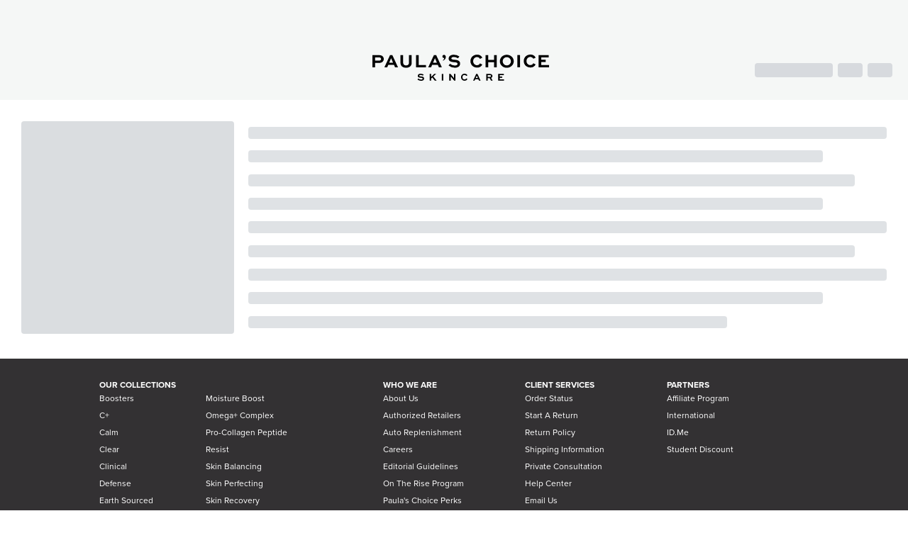

--- FILE ---
content_type: text/html;charset=UTF-8
request_url: https://www.paulaschoice.com/ingredient-dictionary/ingredient-ylang-ylang.html
body_size: 45512
content:


<!doctype html>
<html lang="en">
<head>
<title>Ylang Ylang | Paula's Choice</title>

<meta name="robots" content="index, follow" />




<link rel="canonical" href="https://www.paulaschoice.com/ingredient-dictionary/ingredient-ylang-ylang.html" />


<link rel="alternate" hreflang="en-us" href="https://www.paulaschoice.com/ingredient-dictionary/ingredient-ylang-ylang.html">
<link rel="alternate" hreflang="en-au" href="https://www.paulaschoice.com.au/ingredient-dictionary/ingredient-ylang-ylang.html">

<meta name="twitter:card" content="summary" />
<meta property="og:url" name="twitter:url" content="https://www.paulaschoice.com/ingredient-dictionary/ingredient-ylang-ylang.html" />
<meta property="og:title" name="twitter:title" itemprop="title name" content="Ylang Ylang | Paula's Choice" />
<meta property="og:description" name="twitter:description" itemprop="description" content="Ylang ylang is a fragrant, volatile oil that can be a skin sensitizer. Learn more at Paula's Choice." />
<meta property="og:image" name="twitter:image" itemprop="image primaryImageOfPage" content="https://www.paulaschoice.com/on/demandware.static/-/Library-Sites-paulachoice/default/dw0d1fc8cf/share.jpg" />
<meta name="description" content="Ylang ylang is a fragrant, volatile oil that can be a skin sensitizer. Learn more at Paula's Choice."/>
<link rel="manifest" href="/manifest" crossorigin="use-credentials" />
<meta name="mobile-web-app-capable" content="yes" />
<meta name="apple-mobile-web-app-capable" content="yes" />
<meta name="application-name" content="Paula's Choice Skincare" />
<meta name="apple-mobile-web-app-title" content="Paula's Choice Skincare" />
<meta name="theme-color" content="#FFFFFF" />
<meta name="msapplication-navbutton-color" content="#FFFFFF" />
<meta name="apple-mobile-web-app-status-bar-style" content="black-translucent" />
<meta name="msapplication-starturl" content="/?source=pwa" />

<link rel="icon" sizes="192x192" href="/on/demandware.static/-/Library-Sites-paulachoice/default/images/favicons/favicon-192.png" />
<link rel="apple-touch-icon" sizes="192x192" href="/on/demandware.static/-/Library-Sites-paulachoice/default/images/favicons/favicon-192.png" />
<link rel="icon" sizes="512x512" href="/on/demandware.static/-/Library-Sites-paulachoice/default/images/favicons/favicon-512.png" />
<link rel="apple-touch-icon" sizes="512x512" href="/on/demandware.static/-/Library-Sites-paulachoice/default/images/favicons/favicon-512.png" />
<link rel="apple-touch-icon-precomposed" sizes="152x152" href="/on/demandware.static/-/Library-Sites-paulachoice/default/images/favicons/favicon-152.png">
<link rel="apple-touch-icon-precomposed" sizes="144x144" href="/on/demandware.static/-/Library-Sites-paulachoice/default/images/favicons/favicon-144.png">
<link rel="apple-touch-icon-precomposed" sizes="120x120" href="/on/demandware.static/-/Library-Sites-paulachoice/default/images/favicons/favicon-120.png">
<link rel="apple-touch-icon-precomposed" sizes="96x96" href="/on/demandware.static/-/Library-Sites-paulachoice/default/images/favicons/favicon-96.png">
<link rel="apple-touch-icon-precomposed" sizes="72x72" href="/on/demandware.static/-/Library-Sites-paulachoice/default/images/favicons/favicon-72.png">
<link rel="apple-touch-icon-precomposed" sizes="57x57" href="/on/demandware.static/-/Library-Sites-paulachoice/default/images/favicons/favicon-57.png">
<link rel="icon" sizes="32x32" href="/on/demandware.static/-/Library-Sites-paulachoice/default/images/favicons/favicon-32.png">
<link rel="icon" sizes="48x48" href="/on/demandware.static/-/Library-Sites-paulachoice/default/images/favicons/favicon-48.png">
<link rel="icon" sizes="57x57" href="/on/demandware.static/-/Library-Sites-paulachoice/default/images/favicons/favicon-57.png">
<link rel="icon" sizes="64x64" href="/on/demandware.static/-/Library-Sites-paulachoice/default/images/favicons/favicon-64.png">
<link rel="icon" sizes="128x128" href="/on/demandware.static/-/Library-Sites-paulachoice/default/images/favicons/favicon-128.png">
<style>a,abbr,acronym,address,applet,article,aside,audio,b,big,blockquote,body,button,canvas,caption,center,cite,code,dd,del,details,dfn,div,dl,dt,em,embed,fieldset,figcaption,figure,footer,form,h1,h2,h3,h4,h5,h6,header,hgroup,html,i,iframe,img,ins,kbd,label,legend,li,mark,menu,nav,object,ol,output,p,pre,q,ruby,s,samp,section,small,span,strike,strong,sub,summary,sup,table,tbody,td,tfoot,th,thead,time,tr,tt,u,ul,var,video{margin:0;padding:0;border:0;font-size:100%;font:inherit;vertical-align:baseline;border-style:solid}article,aside,details,figcaption,figure,footer,header,hgroup,menu,nav,section{display:block}body{line-height:1;overflow-y:scroll}ol,ul{list-style:none}blockquote,q{quotes:none}blockquote:after,blockquote:before,q:after,q:before{content:'';content:none}table{border-collapse:collapse;border-spacing:0}button,input,select,textarea{outline:0}*,:after,:before{box-sizing:border-box}input[type=search]{-webkit-appearance:textfield}input[type=search]::-webkit-search-cancel-button,input[type=search]::-webkit-search-decoration{-webkit-appearance:none}</style>
<meta name="viewport" content="width=device-width, initial-scale=1">

<meta name="google-site-verification" content="tRQHSA2Ql6IuXFnifBl8gEVGfzHVgFnxS_ZelvttqIM" />

</head>
<body data-timestamp="Fri Dec 05 2025 10:02:05 GMT-0000 (GMT)">

<div id="root">
<div style="display: flex; justify-content: center; align-items: center; position: fixed; width: 100%; height: 100%;">
<div>
<img src="/on/demandware.static/-/Library-Sites-paulachoice/default/dw3b5b0769/images/header/logo.svg" alt="Paula's Choice" />
<style>
@keyframes load7 {
0%,
80%,
100% {
box-shadow: 0 2.5em 0 -1.3em;
}
40% {
box-shadow: 0 2.5em 0 0;
}
}
.loader,
.loader:before,
.loader:after {
border-radius: 50%;
width: 2.5em;
height: 2.5em;
animation-fill-mode: both;
animation: load7 1.8s infinite ease-in-out;
}
.loader {
font-size: 4px;
margin: 10px auto;
text-indent: -9999em;
transform: translateZ(0);
animation-delay: -0.16s;
}
.loader:before,
.loader:after {
content: '';
position: absolute;
top: 0;
}
.loader:before {
left: -3.5em;
-webkit-animation-delay: -0.32s;
animation-delay: -0.32s;
}
.loader:after {
left: 3.5em;
}
</style>
<div class="loader"></div>
</div>
</div>
</div>


<script type="text/javascript">
window.justUnoConnector = {addCoupon: coupon => _app.addCoupon(coupon)};
;window.NREUM||(NREUM={});NREUM.init={privacy:{cookies_enabled:true}};
window.NREUM||(NREUM={}),__nr_require=function(t,e,n){function r(n){if(!e[n]){var o=e[n]={exports:{}};t[n][0].call(o.exports,function(e){var o=t[n][1][e];return r(o||e)},o,o.exports)}return e[n].exports}if("function"==typeof __nr_require)return __nr_require;for(var o=0;o<n.length;o++)r(n[o]);return r}({1:[function(t,e,n){function r(t){try{c.console&&console.log(t)}catch(e){}}var o,i=t("ee"),a=t(27),c={};try{o=localStorage.getItem("__nr_flags").split(","),console&&"function"==typeof console.log&&(c.console=!0,o.indexOf("dev")!==-1&&(c.dev=!0),o.indexOf("nr_dev")!==-1&&(c.nrDev=!0))}catch(s){}c.nrDev&&i.on("internal-error",function(t){r(t.stack)}),c.dev&&i.on("fn-err",function(t,e,n){r(n.stack)}),c.dev&&(r("NR AGENT IN DEVELOPMENT MODE"),r("flags: "+a(c,function(t,e){return t}).join(", ")))},{}],2:[function(t,e,n){function r(t,e,n,r,c){try{l?l-=1:o(c||new UncaughtException(t,e,n),!0)}catch(f){try{i("ierr",[f,s.now(),!0])}catch(d){}}return"function"==typeof u&&u.apply(this,a(arguments))}function UncaughtException(t,e,n){this.message=t||"Uncaught error with no additional information",this.sourceURL=e,this.line=n}function o(t,e){var n=e?null:s.now();i("err",[t,n])}var i=t("handle"),a=t(28),c=t("ee"),s=t("loader"),f=t("gos"),u=window.onerror,d=!1,p="nr@seenError",l=0;s.features.err=!0,t(1),window.onerror=r;try{throw new Error}catch(h){"stack"in h&&(t(13),t(12),"addEventListener"in window&&t(6),s.xhrWrappable&&t(14),d=!0)}c.on("fn-start",function(t,e,n){d&&(l+=1)}),c.on("fn-err",function(t,e,n){d&&!n[p]&&(f(n,p,function(){return!0}),this.thrown=!0,o(n))}),c.on("fn-end",function(){d&&!this.thrown&&l>0&&(l-=1)}),c.on("internal-error",function(t){i("ierr",[t,s.now(),!0])})},{}],3:[function(t,e,n){t("loader").features.ins=!0},{}],4:[function(t,e,n){function r(){_++,T=g.hash,this[u]=y.now()}function o(){_--,g.hash!==T&&i(0,!0);var t=y.now();this[h]=~~this[h]+t-this[u],this[d]=t}function i(t,e){E.emit("newURL",[""+g,e])}function a(t,e){t.on(e,function(){this[e]=y.now()})}var c="-start",s="-end",f="-body",u="fn"+c,d="fn"+s,p="cb"+c,l="cb"+s,h="jsTime",m="fetch",v="addEventListener",w=window,g=w.location,y=t("loader");if(w[v]&&y.xhrWrappable){var x=t(10),b=t(11),E=t(8),R=t(6),O=t(13),N=t(7),M=t(14),P=t(9),S=t("ee"),C=S.get("tracer");t(16),y.features.spa=!0;var T,_=0;S.on(u,r),S.on(p,r),S.on(d,o),S.on(l,o),S.buffer([u,d,"xhr-done","xhr-resolved"]),R.buffer([u]),O.buffer(["setTimeout"+s,"clearTimeout"+c,u]),M.buffer([u,"new-xhr","send-xhr"+c]),N.buffer([m+c,m+"-done",m+f+c,m+f+s]),E.buffer(["newURL"]),x.buffer([u]),b.buffer(["propagate",p,l,"executor-err","resolve"+c]),C.buffer([u,"no-"+u]),P.buffer(["new-jsonp","cb-start","jsonp-error","jsonp-end"]),a(M,"send-xhr"+c),a(S,"xhr-resolved"),a(S,"xhr-done"),a(N,m+c),a(N,m+"-done"),a(P,"new-jsonp"),a(P,"jsonp-end"),a(P,"cb-start"),E.on("pushState-end",i),E.on("replaceState-end",i),w[v]("hashchange",i,!0),w[v]("load",i,!0),w[v]("popstate",function(){i(0,_>1)},!0)}},{}],5:[function(t,e,n){function r(t){}if(window.performance&&window.performance.timing&&window.performance.getEntriesByType){var o=t("ee"),i=t("handle"),a=t(13),c=t(12),s="learResourceTimings",f="addEventListener",u="resourcetimingbufferfull",d="bstResource",p="resource",l="-start",h="-end",m="fn"+l,v="fn"+h,w="bstTimer",g="pushState",y=t("loader");y.features.stn=!0,t(8),"addEventListener"in window&&t(6);var x=NREUM.o.EV;o.on(m,function(t,e){var n=t[0];n instanceof x&&(this.bstStart=y.now())}),o.on(v,function(t,e){var n=t[0];n instanceof x&&i("bst",[n,e,this.bstStart,y.now()])}),a.on(m,function(t,e,n){this.bstStart=y.now(),this.bstType=n}),a.on(v,function(t,e){i(w,[e,this.bstStart,y.now(),this.bstType])}),c.on(m,function(){this.bstStart=y.now()}),c.on(v,function(t,e){i(w,[e,this.bstStart,y.now(),"requestAnimationFrame"])}),o.on(g+l,function(t){this.time=y.now(),this.startPath=location.pathname+location.hash}),o.on(g+h,function(t){i("bstHist",[location.pathname+location.hash,this.startPath,this.time])}),f in window.performance&&(window.performance["c"+s]?window.performance[f](u,function(t){i(d,[window.performance.getEntriesByType(p)]),window.performance["c"+s]()},!1):window.performance[f]("webkit"+u,function(t){i(d,[window.performance.getEntriesByType(p)]),window.performance["webkitC"+s]()},!1)),document[f]("scroll",r,{passive:!0}),document[f]("keypress",r,!1),document[f]("click",r,!1)}},{}],6:[function(t,e,n){function r(t){for(var e=t;e&&!e.hasOwnProperty(u);)e=Object.getPrototypeOf(e);e&&o(e)}function o(t){c.inPlace(t,[u,d],"-",i)}function i(t,e){return t[1]}var a=t("ee").get("events"),c=t("wrap-function")(a,!0),s=t("gos"),f=XMLHttpRequest,u="addEventListener",d="removeEventListener";e.exports=a,"getPrototypeOf"in Object?(r(document),r(window),r(f.prototype)):f.prototype.hasOwnProperty(u)&&(o(window),o(f.prototype)),a.on(u+"-start",function(t,e){var n=t[1],r=s(n,"nr@wrapped",function(){function t(){if("function"==typeof n.handleEvent)return n.handleEvent.apply(n,arguments)}var e={object:t,"function":n}[typeof n];return e?c(e,"fn-",null,e.name||"anonymous"):n});this.wrapped=t[1]=r}),a.on(d+"-start",function(t){t[1]=this.wrapped||t[1]})},{}],7:[function(t,e,n){function r(t,e,n){var r=t[e];"function"==typeof r&&(t[e]=function(){var t=i(arguments),e={};o.emit(n+"before-start",[t],e);var a;e[m]&&e[m].dt&&(a=e[m].dt);var c=r.apply(this,t);return o.emit(n+"start",[t,a],c),c.then(function(t){return o.emit(n+"end",[null,t],c),t},function(t){throw o.emit(n+"end",[t],c),t})})}var o=t("ee").get("fetch"),i=t(28),a=t(27);e.exports=o;var c=window,s="fetch-",f=s+"body-",u=["arrayBuffer","blob","json","text","formData"],d=c.Request,p=c.Response,l=c.fetch,h="prototype",m="nr@context";d&&p&&l&&(a(u,function(t,e){r(d[h],e,f),r(p[h],e,f)}),r(c,"fetch",s),o.on(s+"end",function(t,e){var n=this;if(e){var r=e.headers.get("content-length");null!==r&&(n.rxSize=r),o.emit(s+"done",[null,e],n)}else o.emit(s+"done",[t],n)}))},{}],8:[function(t,e,n){var r=t("ee").get("history"),o=t("wrap-function")(r);e.exports=r;var i=window.history&&window.history.constructor&&window.history.constructor.prototype,a=window.history;i&&i.pushState&&i.replaceState&&(a=i),o.inPlace(a,["pushState","replaceState"],"-")},{}],9:[function(t,e,n){function r(t){function e(){s.emit("jsonp-end",[],p),t.removeEventListener("load",e,!1),t.removeEventListener("error",n,!1)}function n(){s.emit("jsonp-error",[],p),s.emit("jsonp-end",[],p),t.removeEventListener("load",e,!1),t.removeEventListener("error",n,!1)}var r=t&&"string"==typeof t.nodeName&&"script"===t.nodeName.toLowerCase();if(r){var o="function"==typeof t.addEventListener;if(o){var a=i(t.src);if(a){var u=c(a),d="function"==typeof u.parent[u.key];if(d){var p={};f.inPlace(u.parent,[u.key],"cb-",p),t.addEventListener("load",e,!1),t.addEventListener("error",n,!1),s.emit("new-jsonp",[t.src],p)}}}}}function o(){return"addEventListener"in window}function i(t){var e=t.match(u);return e?e[1]:null}function a(t,e){var n=t.match(p),r=n[1],o=n[3];return o?a(o,e[r]):e[r]}function c(t){var e=t.match(d);return e&&e.length>=3?{key:e[2],parent:a(e[1],window)}:{key:t,parent:window}}var s=t("ee").get("jsonp"),f=t("wrap-function")(s);if(e.exports=s,o()){var u=/[?&](?:callback|cb)=([^&#]+)/,d=/(.*)\.([^.]+)/,p=/^(\w+)(\.|$)(.*)$/,l=["appendChild","insertBefore","replaceChild"];Node&&Node.prototype&&Node.prototype.appendChild?f.inPlace(Node.prototype,l,"dom-"):(f.inPlace(HTMLElement.prototype,l,"dom-"),f.inPlace(HTMLHeadElement.prototype,l,"dom-"),f.inPlace(HTMLBodyElement.prototype,l,"dom-")),s.on("dom-start",function(t){r(t[0])})}},{}],10:[function(t,e,n){var r=t("ee").get("mutation"),o=t("wrap-function")(r),i=NREUM.o.MO;e.exports=r,i&&(window.MutationObserver=function(t){return this instanceof i?new i(o(t,"fn-")):i.apply(this,arguments)},MutationObserver.prototype=i.prototype)},{}],11:[function(t,e,n){function r(t){var e=a.context(),n=c(t,"executor-",e),r=new f(n);return a.context(r).getCtx=function(){return e},a.emit("new-promise",[r,e],e),r}function o(t,e){return e}var i=t("wrap-function"),a=t("ee").get("promise"),c=i(a),s=t(27),f=NREUM.o.PR;e.exports=a,f&&(window.Promise=r,["all","race"].forEach(function(t){var e=f[t];f[t]=function(n){function r(t){return function(){a.emit("propagate",[null,!o],i),o=o||!t}}var o=!1;s(n,function(e,n){Promise.resolve(n).then(r("all"===t),r(!1))});var i=e.apply(f,arguments),c=f.resolve(i);return c}}),["resolve","reject"].forEach(function(t){var e=f[t];f[t]=function(t){var n=e.apply(f,arguments);return t!==n&&a.emit("propagate",[t,!0],n),n}}),f.prototype["catch"]=function(t){return this.then(null,t)},f.prototype=Object.create(f.prototype,{constructor:{value:r}}),s(Object.getOwnPropertyNames(f),function(t,e){try{r[e]=f[e]}catch(n){}}),a.on("executor-start",function(t){t[0]=c(t[0],"resolve-",this),t[1]=c(t[1],"resolve-",this)}),a.on("executor-err",function(t,e,n){t[1](n)}),c.inPlace(f.prototype,["then"],"then-",o),a.on("then-start",function(t,e){this.promise=e,t[0]=c(t[0],"cb-",this),t[1]=c(t[1],"cb-",this)}),a.on("then-end",function(t,e,n){this.nextPromise=n;var r=this.promise;a.emit("propagate",[r,!0],n)}),a.on("cb-end",function(t,e,n){a.emit("propagate",[n,!0],this.nextPromise)}),a.on("propagate",function(t,e,n){this.getCtx&&!e||(this.getCtx=function(){if(t instanceof Promise)var e=a.context(t);return e&&e.getCtx?e.getCtx():this})}),r.toString=function(){return""+f})},{}],12:[function(t,e,n){var r=t("ee").get("raf"),o=t("wrap-function")(r),i="equestAnimationFrame";e.exports=r,o.inPlace(window,["r"+i,"mozR"+i,"webkitR"+i,"msR"+i],"raf-"),r.on("raf-start",function(t){t[0]=o(t[0],"fn-")})},{}],13:[function(t,e,n){function r(t,e,n){t[0]=a(t[0],"fn-",null,n)}function o(t,e,n){this.method=n,this.timerDuration=isNaN(t[1])?0:+t[1],t[0]=a(t[0],"fn-",this,n)}var i=t("ee").get("timer"),a=t("wrap-function")(i),c="setTimeout",s="setInterval",f="clearTimeout",u="-start",d="-";e.exports=i,a.inPlace(window,[c,"setImmediate"],c+d),a.inPlace(window,[s],s+d),a.inPlace(window,[f,"clearImmediate"],f+d),i.on(s+u,r),i.on(c+u,o)},{}],14:[function(t,e,n){function r(t,e){d.inPlace(e,["onreadystatechange"],"fn-",c)}function o(){var t=this,e=u.context(t);t.readyState>3&&!e.resolved&&(e.resolved=!0,u.emit("xhr-resolved",[],t)),d.inPlace(t,g,"fn-",c)}function i(t){y.push(t),h&&(b?b.then(a):v?v(a):(E=-E,R.data=E))}function a(){for(var t=0;t<y.length;t++)r([],y[t]);y.length&&(y=[])}function c(t,e){return e}function s(t,e){for(var n in t)e[n]=t[n];return e}t(6);var f=t("ee"),u=f.get("xhr"),d=t("wrap-function")(u),p=NREUM.o,l=p.XHR,h=p.MO,m=p.PR,v=p.SI,w="readystatechange",g=["onload","onerror","onabort","onloadstart","onloadend","onprogress","ontimeout"],y=[];e.exports=u;var x=window.XMLHttpRequest=function(t){var e=new l(t);try{u.emit("new-xhr",[e],e),e.addEventListener(w,o,!1)}catch(n){try{u.emit("internal-error",[n])}catch(r){}}return e};if(s(l,x),x.prototype=l.prototype,d.inPlace(x.prototype,["open","send"],"-xhr-",c),u.on("send-xhr-start",function(t,e){r(t,e),i(e)}),u.on("open-xhr-start",r),h){var b=m&&m.resolve();if(!v&&!m){var E=1,R=document.createTextNode(E);new h(a).observe(R,{characterData:!0})}}else f.on("fn-end",function(t){t[0]&&t[0].type===w||a()})},{}],15:[function(t,e,n){function r(t){if(!c(t))return null;var e=window.NREUM;if(!e.loader_config)return null;var n=(e.loader_config.accountID||"").toString()||null,r=(e.loader_config.agentID||"").toString()||null,f=(e.loader_config.trustKey||"").toString()||null;if(!n||!r)return null;var h=l.generateSpanId(),m=l.generateTraceId(),v=Date.now(),w={spanId:h,traceId:m,timestamp:v};return(t.sameOrigin||s(t)&&p())&&(w.traceContextParentHeader=o(h,m),w.traceContextStateHeader=i(h,v,n,r,f)),(t.sameOrigin&&!u()||!t.sameOrigin&&s(t)&&d())&&(w.newrelicHeader=a(h,m,v,n,r,f)),w}function o(t,e){return"00-"+e+"-"+t+"-01"}function i(t,e,n,r,o){var i=0,a="",c=1,s="",f="";return o+"@nr="+i+"-"+c+"-"+n+"-"+r+"-"+t+"-"+a+"-"+s+"-"+f+"-"+e}function a(t,e,n,r,o,i){var a="btoa"in window&&"function"==typeof window.btoa;if(!a)return null;var c={v:[0,1],d:{ty:"Browser",ac:r,ap:o,id:t,tr:e,ti:n}};return i&&r!==i&&(c.d.tk=i),btoa(JSON.stringify(c))}function c(t){return f()&&s(t)}function s(t){var e=!1,n={};if("init"in NREUM&&"distributed_tracing"in NREUM.init&&(n=NREUM.init.distributed_tracing),t.sameOrigin)e=!0;else if(n.allowed_origins instanceof Array)for(var r=0;r<n.allowed_origins.length;r++){var o=h(n.allowed_origins[r]);if(t.hostname===o.hostname&&t.protocol===o.protocol&&t.port===o.port){e=!0;break}}return e}function f(){return"init"in NREUM&&"distributed_tracing"in NREUM.init&&!!NREUM.init.distributed_tracing.enabled}function u(){return"init"in NREUM&&"distributed_tracing"in NREUM.init&&!!NREUM.init.distributed_tracing.exclude_newrelic_header}function d(){return"init"in NREUM&&"distributed_tracing"in NREUM.init&&NREUM.init.distributed_tracing.cors_use_newrelic_header!==!1}function p(){return"init"in NREUM&&"distributed_tracing"in NREUM.init&&!!NREUM.init.distributed_tracing.cors_use_tracecontext_headers}var l=t(24),h=t(17);e.exports={generateTracePayload:r,shouldGenerateTrace:c}},{}],16:[function(t,e,n){function r(t){var e=this.params,n=this.metrics;if(!this.ended){this.ended=!0;for(var r=0;r<p;r++)t.removeEventListener(d[r],this.listener,!1);e.aborted||(n.duration=a.now()-this.startTime,this.loadCaptureCalled||4!==t.readyState?null==e.status&&(e.status=0):i(this,t),n.cbTime=this.cbTime,u.emit("xhr-done",[t],t),c("xhr",[e,n,this.startTime]))}}function o(t,e){var n=s(e),r=t.params;r.host=n.hostname+":"+n.port,r.pathname=n.pathname,t.parsedOrigin=s(e),t.sameOrigin=t.parsedOrigin.sameOrigin}function i(t,e){t.params.status=e.status;var n=v(e,t.lastSize);if(n&&(t.metrics.rxSize=n),t.sameOrigin){var r=e.getResponseHeader("X-NewRelic-App-Data");r&&(t.params.cat=r.split(", ").pop())}t.loadCaptureCalled=!0}var a=t("loader");if(a.xhrWrappable){var c=t("handle"),s=t(17),f=t(15).generateTracePayload,u=t("ee"),d=["load","error","abort","timeout"],p=d.length,l=t("id"),h=t(21),m=t(20),v=t(18),w=window.XMLHttpRequest;a.features.xhr=!0,t(14),t(7),u.on("new-xhr",function(t){var e=this;e.totalCbs=0,e.called=0,e.cbTime=0,e.end=r,e.ended=!1,e.xhrGuids={},e.lastSize=null,e.loadCaptureCalled=!1,t.addEventListener("load",function(n){i(e,t)},!1),h&&(h>34||h<10)||window.opera||t.addEventListener("progress",function(t){e.lastSize=t.loaded},!1)}),u.on("open-xhr-start",function(t){this.params={method:t[0]},o(this,t[1]),this.metrics={}}),u.on("open-xhr-end",function(t,e){"loader_config"in NREUM&&"xpid"in NREUM.loader_config&&this.sameOrigin&&e.setRequestHeader("X-NewRelic-ID",NREUM.loader_config.xpid);var n=f(this.parsedOrigin);if(n){var r=!1;n.newrelicHeader&&(e.setRequestHeader("newrelic",n.newrelicHeader),r=!0),n.traceContextParentHeader&&(e.setRequestHeader("traceparent",n.traceContextParentHeader),n.traceContextStateHeader&&e.setRequestHeader("tracestate",n.traceContextStateHeader),r=!0),r&&(this.dt=n)}}),u.on("send-xhr-start",function(t,e){var n=this.metrics,r=t[0],o=this;if(n&&r){var i=m(r);i&&(n.txSize=i)}this.startTime=a.now(),this.listener=function(t){try{"abort"!==t.type||o.loadCaptureCalled||(o.params.aborted=!0),("load"!==t.type||o.called===o.totalCbs&&(o.onloadCalled||"function"!=typeof e.onload))&&o.end(e)}catch(n){try{u.emit("internal-error",[n])}catch(r){}}};for(var c=0;c<p;c++)e.addEventListener(d[c],this.listener,!1)}),u.on("xhr-cb-time",function(t,e,n){this.cbTime+=t,e?this.onloadCalled=!0:this.called+=1,this.called!==this.totalCbs||!this.onloadCalled&&"function"==typeof n.onload||this.end(n)}),u.on("xhr-load-added",function(t,e){var n=""+l(t)+!!e;this.xhrGuids&&!this.xhrGuids[n]&&(this.xhrGuids[n]=!0,this.totalCbs+=1)}),u.on("xhr-load-removed",function(t,e){var n=""+l(t)+!!e;this.xhrGuids&&this.xhrGuids[n]&&(delete this.xhrGuids[n],this.totalCbs-=1)}),u.on("addEventListener-end",function(t,e){e instanceof w&&"load"===t[0]&&u.emit("xhr-load-added",[t[1],t[2]],e)}),u.on("removeEventListener-end",function(t,e){e instanceof w&&"load"===t[0]&&u.emit("xhr-load-removed",[t[1],t[2]],e)}),u.on("fn-start",function(t,e,n){e instanceof w&&("onload"===n&&(this.onload=!0),("load"===(t[0]&&t[0].type)||this.onload)&&(this.xhrCbStart=a.now()))}),u.on("fn-end",function(t,e){this.xhrCbStart&&u.emit("xhr-cb-time",[a.now()-this.xhrCbStart,this.onload,e],e)}),u.on("fetch-before-start",function(t){function e(t,e){var n=!1;return e.newrelicHeader&&(t.set("newrelic",e.newrelicHeader),n=!0),e.traceContextParentHeader&&(t.set("traceparent",e.traceContextParentHeader),e.traceContextStateHeader&&t.set("tracestate",e.traceContextStateHeader),n=!0),n}var n,r=t[1]||{};"string"==typeof t[0]?n=t[0]:t[0]&&t[0].url&&(n=t[0].url),n&&(this.parsedOrigin=s(n),this.sameOrigin=this.parsedOrigin.sameOrigin);var o=f(this.parsedOrigin);if(o&&(o.newrelicHeader||o.traceContextParentHeader))if("string"==typeof t[0]){var i={};for(var a in r)i[a]=r[a];i.headers=new Headers(r.headers||{}),e(i.headers,o)&&(this.dt=o),t.length>1?t[1]=i:t.push(i)}else t[0]&&t[0].headers&&e(t[0].headers,o)&&(this.dt=o)})}},{}],17:[function(t,e,n){var r={};e.exports=function(t){if(t in r)return r[t];var e=document.createElement("a"),n=window.location,o={};e.href=t,o.port=e.port;var i=e.href.split("://");!o.port&&i[1]&&(o.port=i[1].split("/")[0].split("@").pop().split(":")[1]),o.port&&"0"!==o.port||(o.port="https"===i[0]?"443":"80"),o.hostname=e.hostname||n.hostname,o.pathname=e.pathname,o.protocol=i[0],"/"!==o.pathname.charAt(0)&&(o.pathname="/"+o.pathname);var a=!e.protocol||":"===e.protocol||e.protocol===n.protocol,c=e.hostname===document.domain&&e.port===n.port;return o.sameOrigin=a&&(!e.hostname||c),"/"===o.pathname&&(r[t]=o),o}},{}],18:[function(t,e,n){function r(t,e){var n=t.responseType;return"json"===n&&null!==e?e:"arraybuffer"===n||"blob"===n||"json"===n?o(t.response):"text"===n||""===n||void 0===n?o(t.responseText):void 0}var o=t(20);e.exports=r},{}],19:[function(t,e,n){function r(){}function o(t,e,n){return function(){return i(t,[f.now()].concat(c(arguments)),e?null:this,n),e?void 0:this}}var i=t("handle"),a=t(27),c=t(28),s=t("ee").get("tracer"),f=t("loader"),u=NREUM;"undefined"==typeof window.newrelic&&(newrelic=u);var d=["setPageViewName","setCustomAttribute","setErrorHandler","finished","addToTrace","inlineHit","addRelease"],p="api-",l=p+"ixn-";a(d,function(t,e){u[e]=o(p+e,!0,"api")}),u.addPageAction=o(p+"addPageAction",!0),u.setCurrentRouteName=o(p+"routeName",!0),e.exports=newrelic,u.interaction=function(){return(new r).get()};var h=r.prototype={createTracer:function(t,e){var n={},r=this,o="function"==typeof e;return i(l+"tracer",[f.now(),t,n],r),function(){if(s.emit((o?"":"no-")+"fn-start",[f.now(),r,o],n),o)try{return e.apply(this,arguments)}catch(t){throw s.emit("fn-err",[arguments,this,t],n),t}finally{s.emit("fn-end",[f.now()],n)}}}};a("actionText,setName,setAttribute,save,ignore,onEnd,getContext,end,get".split(","),function(t,e){h[e]=o(l+e)}),newrelic.noticeError=function(t,e){"string"==typeof t&&(t=new Error(t)),i("err",[t,f.now(),!1,e])}},{}],20:[function(t,e,n){e.exports=function(t){if("string"==typeof t&&t.length)return t.length;if("object"==typeof t){if("undefined"!=typeof ArrayBuffer&&t instanceof ArrayBuffer&&t.byteLength)return t.byteLength;if("undefined"!=typeof Blob&&t instanceof Blob&&t.size)return t.size;if(!("undefined"!=typeof FormData&&t instanceof FormData))try{return JSON.stringify(t).length}catch(e){return}}}},{}],21:[function(t,e,n){var r=0,o=navigator.userAgent.match(/Firefox[\/\s](\d+\.\d+)/);o&&(r=+o[1]),e.exports=r},{}],22:[function(t,e,n){function r(){return c.exists&&performance.now?Math.round(performance.now()):(i=Math.max((new Date).getTime(),i))-a}function o(){return i}var i=(new Date).getTime(),a=i,c=t(29);e.exports=r,e.exports.offset=a,e.exports.getLastTimestamp=o},{}],23:[function(t,e,n){function r(t,e){var n=t.getEntries();n.forEach(function(t){"first-paint"===t.name?d("timing",["fp",Math.floor(t.startTime)]):"first-contentful-paint"===t.name&&d("timing",["fcp",Math.floor(t.startTime)])})}function o(t,e){var n=t.getEntries();n.length>0&&d("lcp",[n[n.length-1]])}function i(t){t.getEntries().forEach(function(t){t.hadRecentInput||d("cls",[t])})}function a(t){if(t instanceof h&&!v){var e=Math.round(t.timeStamp),n={type:t.type};e<=p.now()?n.fid=p.now()-e:e>p.offset&&e<=Date.now()?(e-=p.offset,n.fid=p.now()-e):e=p.now(),v=!0,d("timing",["fi",e,n])}}function c(t){d("pageHide",[p.now(),t])}if(!("init"in NREUM&&"page_view_timing"in NREUM.init&&"enabled"in NREUM.init.page_view_timing&&NREUM.init.page_view_timing.enabled===!1)){var s,f,u,d=t("handle"),p=t("loader"),l=t(26),h=NREUM.o.EV;if("PerformanceObserver"in window&&"function"==typeof window.PerformanceObserver){s=new PerformanceObserver(r);try{s.observe({entryTypes:["paint"]})}catch(m){}f=new PerformanceObserver(o);try{f.observe({entryTypes:["largest-contentful-paint"]})}catch(m){}u=new PerformanceObserver(i);try{u.observe({type:"layout-shift",buffered:!0})}catch(m){}}if("addEventListener"in document){var v=!1,w=["click","keydown","mousedown","pointerdown","touchstart"];w.forEach(function(t){document.addEventListener(t,a,!1)})}l(c)}},{}],24:[function(t,e,n){function r(){function t(){return e?15&e[n++]:16*Math.random()|0}var e=null,n=0,r=window.crypto||window.msCrypto;r&&r.getRandomValues&&(e=r.getRandomValues(new Uint8Array(31)));for(var o,i="xxxxxxxx-xxxx-4xxx-yxxx-xxxxxxxxxxxx",a="",c=0;c<i.length;c++)o=i[c],"x"===o?a+=t().toString(16):"y"===o?(o=3&t()|8,a+=o.toString(16)):a+=o;return a}function o(){return a(16)}function i(){return a(32)}function a(t){function e(){return n?15&n[r++]:16*Math.random()|0}var n=null,r=0,o=window.crypto||window.msCrypto;o&&o.getRandomValues&&Uint8Array&&(n=o.getRandomValues(new Uint8Array(31)));for(var i=[],a=0;a<t;a++)i.push(e().toString(16));return i.join("")}e.exports={generateUuid:r,generateSpanId:o,generateTraceId:i}},{}],25:[function(t,e,n){function r(t,e){if(!o)return!1;if(t!==o)return!1;if(!e)return!0;if(!i)return!1;for(var n=i.split("."),r=e.split("."),a=0;a<r.length;a++)if(r[a]!==n[a])return!1;return!0}var o=null,i=null,a=/Version\/(\S+)\s+Safari/;if(navigator.userAgent){var c=navigator.userAgent,s=c.match(a);s&&c.indexOf("Chrome")===-1&&c.indexOf("Chromium")===-1&&(o="Safari",i=s[1])}e.exports={agent:o,version:i,match:r}},{}],26:[function(t,e,n){function r(t){function e(){t(a&&document[a]?document[a]:document[o]?"hidden":"visible")}"addEventListener"in document&&i&&document.addEventListener(i,e,!1)}e.exports=r;var o,i,a;"undefined"!=typeof document.hidden?(o="hidden",i="visibilitychange",a="visibilityState"):"undefined"!=typeof document.msHidden?(o="msHidden",i="msvisibilitychange"):"undefined"!=typeof document.webkitHidden&&(o="webkitHidden",i="webkitvisibilitychange",a="webkitVisibilityState")},{}],27:[function(t,e,n){function r(t,e){var n=[],r="",i=0;for(r in t)o.call(t,r)&&(n[i]=e(r,t[r]),i+=1);return n}var o=Object.prototype.hasOwnProperty;e.exports=r},{}],28:[function(t,e,n){function r(t,e,n){e||(e=0),"undefined"==typeof n&&(n=t?t.length:0);for(var r=-1,o=n-e||0,i=Array(o<0?0:o);++r<o;)i[r]=t[e+r];return i}e.exports=r},{}],29:[function(t,e,n){e.exports={exists:"undefined"!=typeof window.performance&&window.performance.timing&&"undefined"!=typeof window.performance.timing.navigationStart}},{}],ee:[function(t,e,n){function r(){}function o(t){function e(t){return t&&t instanceof r?t:t?s(t,c,i):i()}function n(n,r,o,i){if(!p.aborted||i){t&&t(n,r,o);for(var a=e(o),c=m(n),s=c.length,f=0;f<s;f++)c[f].apply(a,r);var d=u[y[n]];return d&&d.push([x,n,r,a]),a}}function l(t,e){g[t]=m(t).concat(e)}function h(t,e){var n=g[t];if(n)for(var r=0;r<n.length;r++)n[r]===e&&n.splice(r,1)}function m(t){return g[t]||[]}function v(t){return d[t]=d[t]||o(n)}function w(t,e){f(t,function(t,n){e=e||"feature",y[n]=e,e in u||(u[e]=[])})}var g={},y={},x={on:l,addEventListener:l,removeEventListener:h,emit:n,get:v,listeners:m,context:e,buffer:w,abort:a,aborted:!1};return x}function i(){return new r}function a(){(u.api||u.feature)&&(p.aborted=!0,u=p.backlog={})}var c="nr@context",s=t("gos"),f=t(27),u={},d={},p=e.exports=o();p.backlog=u},{}],gos:[function(t,e,n){function r(t,e,n){if(o.call(t,e))return t[e];var r=n();if(Object.defineProperty&&Object.keys)try{return Object.defineProperty(t,e,{value:r,writable:!0,enumerable:!1}),r}catch(i){}return t[e]=r,r}var o=Object.prototype.hasOwnProperty;e.exports=r},{}],handle:[function(t,e,n){function r(t,e,n,r){o.buffer([t],r),o.emit(t,e,n)}var o=t("ee").get("handle");e.exports=r,r.ee=o},{}],id:[function(t,e,n){function r(t){var e=typeof t;return!t||"object"!==e&&"function"!==e?-1:t===window?0:a(t,i,function(){return o++})}var o=1,i="nr@id",a=t("gos");e.exports=r},{}],loader:[function(t,e,n){function r(){if(!b++){var t=x.info=NREUM.info,e=p.getElementsByTagName("script")[0];if(setTimeout(f.abort,3e4),!(t&&t.licenseKey&&t.applicationID&&e))return f.abort();s(g,function(e,n){t[e]||(t[e]=n)});var n=a();c("mark",["onload",n+x.offset],null,"api"),c("timing",["load",n]);var r=p.createElement("script");r.src="https://"+t.agent,e.parentNode.insertBefore(r,e)}}function o(){"complete"===p.readyState&&i()}function i(){c("mark",["domContent",a()+x.offset],null,"api")}var a=t(22),c=t("handle"),s=t(27),f=t("ee"),u=t(25),d=window,p=d.document,l="addEventListener",h="attachEvent",m=d.XMLHttpRequest,v=m&&m.prototype;NREUM.o={ST:setTimeout,SI:d.setImmediate,CT:clearTimeout,XHR:m,REQ:d.Request,EV:d.Event,PR:d.Promise,MO:d.MutationObserver};var w=""+location,g={beacon:"bam.nr-data.net",errorBeacon:"bam.nr-data.net",agent:"js-agent.newrelic.com/nr-spa-1184.min.js"},y=m&&v&&v[l]&&!/CriOS/.test(navigator.userAgent),x=e.exports={offset:a.getLastTimestamp(),now:a,origin:w,features:{},xhrWrappable:y,userAgent:u};t(19),t(23),p[l]?(p[l]("DOMContentLoaded",i,!1),d[l]("load",r,!1)):(p[h]("onreadystatechange",o),d[h]("onload",r)),c("mark",["firstbyte",a.getLastTimestamp()],null,"api");var b=0},{}],"wrap-function":[function(t,e,n){function r(t){return!(t&&t instanceof Function&&t.apply&&!t[a])}var o=t("ee"),i=t(28),a="nr@original",c=Object.prototype.hasOwnProperty,s=!1;e.exports=function(t,e){function n(t,e,n,o){function nrWrapper(){var r,a,c,s;try{a=this,r=i(arguments),c="function"==typeof n?n(r,a):n||{}}catch(f){p([f,"",[r,a,o],c])}u(e+"start",[r,a,o],c);try{return s=t.apply(a,r)}catch(d){throw u(e+"err",[r,a,d],c),d}finally{u(e+"end",[r,a,s],c)}}return r(t)?t:(e||(e=""),nrWrapper[a]=t,d(t,nrWrapper),nrWrapper)}function f(t,e,o,i){o||(o="");var a,c,s,f="-"===o.charAt(0);for(s=0;s<e.length;s++)c=e[s],a=t[c],r(a)||(t[c]=n(a,f?c+o:o,i,c))}function u(n,r,o){if(!s||e){var i=s;s=!0;try{t.emit(n,r,o,e)}catch(a){p([a,n,r,o])}s=i}}function d(t,e){if(Object.defineProperty&&Object.keys)try{var n=Object.keys(t);return n.forEach(function(n){Object.defineProperty(e,n,{get:function(){return t[n]},set:function(e){return t[n]=e,e}})}),e}catch(r){p([r])}for(var o in t)c.call(t,o)&&(e[o]=t[o]);return e}function p(e){try{t.emit("internal-error",e)}catch(n){}}return t||(t=o),n.inPlace=f,n.flag=a,n}},{}]},{},["loader",2,16,5,3,4]);
;NREUM.loader_config={accountID:"248328",trustKey:"248328",agentID:"500519585",licenseKey:"43f72f3f08",applicationID:"500519585"}
;NREUM.info={beacon:"bam.nr-data.net",errorBeacon:"bam.nr-data.net",licenseKey:"43f72f3f08",applicationID:"500519585",sa:1}
</script>




<script>
var claripTrackingConsentUpdates = [];
window.handleClaripTrackingConsentUpdate = (o) => {
console.debug('clarip', 'handleClaripTrackingConsentUpdate', o);
claripTrackingConsentUpdates.push(o);
}
</script>



<link rel="stylesheet" type="text/css" href="//cdn.clarip.com/ulp/cookieconsent/assets/css/cookieconsent.min.css" />
<script src="//cdn.clarip.com/ulp/cookieconsent/assets/js/cookieconsent.min.js"></script>
<script>
var claripCdnHost = "cdn.clarip.com";
var claripClientName = "ulp";
var claripCookieConsentHost = "ulp.clarip.com";
var claripCookieManagerIdentifier = "53f2d6b409512a59e92f";
</script>
<script src="//cdn.clarip.com/ulp/cookieconsent/assets/js/clarip-cookie-manager.min.js"></script>
<link rel="stylesheet" type="text/css" href="https://cdn.clarip.com/ulp/donotsell/assets/css/donotsell-extended.min.css"/>
<script>
var globalDnsDeployment = false;
var claripHost = "ulp.clarip.com";
var clientName = "ulp";

</script>
<script src="https://cdn.clarip.com/ulp/donotsell/assets/js/donotsell.min.js"></script>


<link rel="stylesheet" href="https://use.typekit.net/hab5bbt.css">

<div id="appData" data="{&quot;common&quot;:{&quot;enableSignInWithoutPassword&quot;:false,&quot;authenticationName&quot;:&quot;Paula's Choice Skincare&quot;,&quot;currencies&quot;:[&quot;USD&quot;],&quot;minPasswordLength&quot;:null,&quot;azureBlobStorageConfig&quot;:{&quot;containerName&quot;:&quot;public&quot;,&quot;account&quot;:&quot;paulaschoicesfccstorage&quot;,&quot;sharedAccessSignature&quot;:&quot;sp=cw&amp;st=2022-10-01T23:07:26Z&amp;se=2035-08-29T07:07:26Z&amp;spr=https&amp;sv=2021-06-08&amp;sr=c&amp;sig=lmzkCjuMh%2BomS7xaoNBeP4rZ9zfAJ19J%2BEj38UiZF8M%3D&quot;},&quot;phoneSubscribeCountries&quot;:[{&quot;id&quot;:&quot;US&quot;,&quot;name&quot;:&quot;United States&quot;,&quot;code&quot;:&quot;1&quot;,&quot;example&quot;:&quot;555 234 5678&quot;}],&quot;locale&quot;:&quot;en_US&quot;,&quot;regionCode&quot;:&quot;US&quot;,&quot;rewardsEnabled&quot;:true,&quot;toastTimeInSeconds&quot;:4,&quot;signUpModalDelayInSeconds&quot;:15,&quot;immediateWorkingFeedback&quot;:null,&quot;googleTagManagerConfig&quot;:{&quot;scriptSource&quot;:&quot;/gc011ect/gtm.js?id=GTM-NMJBGQVQ&quot;},&quot;facebookConfig&quot;:{&quot;appId&quot;:&quot;436142700795102&quot;,&quot;redirectUri&quot;:&quot;https://www.paulaschoice.com/on/demandware.store/Sites-paulaschoice_us-Site/en_US/Facebook-Return&quot;},&quot;revieveConfig&quot;:{&quot;environment&quot;:&quot;prod&quot;,&quot;partnerId&quot;:&quot;tdckXA1YaG&quot;,&quot;scriptSource&quot;:&quot;https://d38knilzwtuys1.cloudfront.net/revieve-plugin-v4/revieve-plugin-loader.js&quot;,&quot;locale&quot;:&quot;en&quot;},&quot;appleLoginConfig&quot;:{&quot;clientId&quot;:&quot;com.paulaschoice.login&quot;},&quot;idMeConfig&quot;:{&quot;clientId&quot;:&quot;d5b0f3fd698b9331cf2437db5d65132c&quot;,&quot;redirectUri&quot;:&quot;https://www.paulaschoice.com/cart&quot;,&quot;enabled&quot;:true},&quot;reviewsConfig&quot;:{&quot;scriptSource&quot;:&quot;//ui.powerreviews.com/stable/4.0/ui.js&quot;,&quot;apiKey&quot;:&quot;2ce23d2e-9674-4eef-8060-b9e839ca0982&quot;,&quot;locale&quot;:&quot;en_US&quot;,&quot;merchantGroupId&quot;:&quot;17731&quot;,&quot;merchantId&quot;:&quot;813109&quot;,&quot;renderCustomReviewCount&quot;:false,&quot;voteUrl&quot;:&quot;https://writeservices.powerreviews.com/voteugc&quot;},&quot;analyticsConfig&quot;:{&quot;clientId&quot;:&quot;7bd0c2a5-d560-4b61-85ee-7c75d31899cb&quot;,&quot;siteId&quot;:&quot;paulaschoice_us&quot;,&quot;realm&quot;:&quot;bbnx&quot;},&quot;addressLookupConfig&quot;:{&quot;authToken&quot;:&quot;3638f03e-84ec-47a2-ac1c-097dec1f5c7e&quot;,&quot;url&quot;:&quot;https://api.edq.com/capture/address/v2/search&quot;,&quot;countryMap&quot;:{&quot;US&quot;:&quot;USA&quot;}},&quot;loqateConfig&quot;:{&quot;apiKey&quot;:&quot;HB35-DY33-KM69-GW94&quot;,&quot;url&quot;:&quot;https://api.addressy.com/&quot;,&quot;countryMap&quot;:{&quot;US&quot;:&quot;USA&quot;,&quot;CA&quot;:&quot;CAN&quot;,&quot;AU&quot;:&quot;AUS&quot;}},&quot;autoDeliveryConfig&quot;:{&quot;site&quot;:&quot;paulaschoice.com&quot;,&quot;apiKey&quot;:&quot;A7F3418792904FE58F23097BEB2D3394&quot;,&quot;apiBaseUrl&quot;:&quot;https://paulaschoicesubscriptionservicehost.azurewebsites.net/&quot;,&quot;enableAddToNextOrder&quot;:true,&quot;timeoutInSeconds&quot;:5},&quot;autoDeliveryContent&quot;:{&quot;editLink&quot;:&quot;&quot;,&quot;strings&quot;:{&quot;deliveryFrequency&quot;:&quot;Delivery Frequency&quot;,&quot;editDeliveryFrequency&quot;:&quot;Edit Delivery Frequency&quot;,&quot;autoReplenishmentLabelLine1&quot;:&quot;Auto Replenishment:&quot;,&quot;autoReplenishmentLabelLine2&quot;:&quot;Save Now &amp; Lock-In 15% Off + Free Shipping&quot;,&quot;oneTimePurchase&quot;:&quot;One time purchase&quot;,&quot;autoReplenishmentOptionMessage&quot;:&quot;Auto Replenishment: every {0} month&quot;,&quot;autoReplenishmentOptionMessagePlural&quot;:&quot;Auto Replenishment: every {0} months&quot;,&quot;deliverEveryXMonth&quot;:&quot;Deliver Every [x] Month&quot;,&quot;deliverEveryXMonths&quot;:&quot;Deliver Every [x] Months&quot;},&quot;autoReplenishmentDescription&quot;:[{&quot;paragraph&quot;:1,&quot;text&quot;:[&quot;Choose Auto Replenishment to have your favorite products delivered at the frequency you prefer until you cancel. Save 15% + free shipping on all subscription orders. &quot;,{&quot;link&quot;:{&quot;url&quot;:&quot;https://help.paulaschoice.com/hc/en-us/articles/360035072453-Auto-Replenishment&quot;},&quot;text&quot;:[&quot;Click here&quot;]},&quot; to learn more. US and Canada Only. Excludes International Countries.&quot;]}],&quot;optionsModalColorset&quot;:{&quot;id&quot;:3}},&quot;shopMyShelfConfig&quot;:{&quot;scriptSource&quot;:&quot;https://static.myshlf.us/Affiliates/sms_aff_clicktrack.js&quot;,&quot;conversionUrl&quot;:&quot;https://api.shopmyshelf.us/api/order_confirmation&quot;},&quot;justUnoConfig&quot;:{&quot;scriptSource&quot;:&quot;https://cdn.jst.ai/vck.js&quot;,&quot;justUnoAccountId&quot;:&quot;2B938EF1-51FA-4CB3-8C43-C9E7CDCDCEFD&quot;},&quot;marketingCloudConfig&quot;:{&quot;scriptSource&quot;:&quot;https://534000930.collect.igodigital.com/collect.js&quot;,&quot;marketingCloudAccountId&quot;:&quot;534000930&quot;,&quot;conversionUrl&quot;:&quot;https://click.s12.exacttarget.com/conversion.aspx&quot;},&quot;siftScienceConfig&quot;:{&quot;accountId&quot;:&quot;57cc2a5fd4&quot;},&quot;instanceType&quot;:2,&quot;adyenConfig&quot;:{&quot;testMode&quot;:false,&quot;scriptSource&quot;:&quot;https://checkoutshopper-live.adyen.com/checkoutshopper/sdk/4.2.3/adyen.js&quot;,&quot;styleSheetUrl&quot;:&quot;https://checkoutshopper-live.adyen.com/checkoutshopper/sdk/4.2.3/adyen.css&quot;,&quot;clientKey&quot;:&quot;live_6YAFPVCFV5C3DCSQQZO3GF5SHIHRLTPF&quot;,&quot;cardTypes&quot;:[&quot;mc&quot;,&quot;visa&quot;,&quot;amex&quot;,&quot;discover&quot;],&quot;payPalMerchantId&quot;:&quot;LBTZ9CD438RMQ&quot;},&quot;applePayConfig&quot;:{&quot;applePayEnabledAtCart&quot;:true,&quot;countryCode&quot;:&quot;US&quot;,&quot;currencyCode&quot;:&quot;USD&quot;,&quot;supportedNetworks&quot;:[&quot;visa&quot;,&quot;masterCard&quot;,&quot;amex&quot;,&quot;discover&quot;],&quot;merchantCapabilities&quot;:[&quot;supports3DS&quot;]},&quot;klarnaConfig&quot;:{&quot;scriptSource&quot;:&quot;https://x.klarnacdn.net/kp/lib/v1/api.js&quot;,&quot;libSource&quot;:&quot;https://na-library.klarnaservices.com/lib.js&quot;,&quot;clientId&quot;:&quot;60020eff-475a-54ea-8a4a-cc3be5804926&quot;,&quot;merchantId&quot;:&quot;N775815&quot;,&quot;allowedCurrency&quot;:&quot;USD&quot;},&quot;afterpayConfig&quot;:{&quot;placementScriptSource&quot;:&quot;https://js.squarecdn.com/square-marketplace.js&quot;,&quot;merchantPlacementId&quot;:&quot;f458b3a3-bccb-4b6c-826d-46d4de53252e&quot;,&quot;productDetailsPlacementId&quot;:&quot;66bd42d0-e499-482f-81c6-65dbffd0431b&quot;,&quot;cartPlacementId&quot;:&quot;d19a70dd-cfda-4ee4-a511-77234a398fd6&quot;,&quot;useCashAppAfterpay&quot;:true},&quot;hotjarConfig&quot;:{&quot;id&quot;:1118926},&quot;recaptchaConfig&quot;:{&quot;scriptSource&quot;:&quot;https://www.google.com/recaptcha/api.js&quot;,&quot;siteKey&quot;:&quot;6LfXrQEiAAAAAP4yx0TaRen5Uce-7wl7sXIqYL7x&quot;,&quot;createAccountEnabled&quot;:true},&quot;defaultToGridView&quot;:true,&quot;enableEditing&quot;:false,&quot;enableServiceWorker&quot;:true,&quot;svgs&quot;:{&quot;facebook&quot;:&quot;&lt;svg viewBox=\&quot;0 0 512 512\&quot;&gt;&lt;path d=\&quot;M504 256C504 119 393 8 256 8S8 119 8 256c0 123.78 90.69 226.38 209.25 245V327.69h-63V256h63v-54.64c0-62.15 37-96.48 93.67-96.48 27.14 0 55.52 4.84 55.52 4.84v61h-31.28c-30.8 0-40.41 19.12-40.41 38.73V256h68.78l-11 71.69h-57.78V501C413.31 482.38 504 379.78 504 256z\&quot;&gt;&lt;/path&gt;&lt;/svg&gt;&quot;,&quot;instagram&quot;:&quot;&lt;svg viewBox=\&quot;0 0 448 512\&quot;&gt;&lt;path d=\&quot;M224.1 141c-63.6 0-114.9 51.3-114.9 114.9s51.3 114.9 114.9 114.9S339 319.5 339 255.9 287.7 141 224.1 141zm0 189.6c-41.1 0-74.7-33.5-74.7-74.7s33.5-74.7 74.7-74.7 74.7 33.5 74.7 74.7-33.6 74.7-74.7 74.7zm146.4-194.3c0 14.9-12 26.8-26.8 26.8-14.9 0-26.8-12-26.8-26.8s12-26.8 26.8-26.8 26.8 12 26.8 26.8zm76.1 27.2c-1.7-35.9-9.9-67.7-36.2-93.9-26.2-26.2-58-34.4-93.9-36.2-37-2.1-147.9-2.1-184.9 0-35.8 1.7-67.6 9.9-93.9 36.1s-34.4 58-36.2 93.9c-2.1 37-2.1 147.9 0 184.9 1.7 35.9 9.9 67.7 36.2 93.9s58 34.4 93.9 36.2c37 2.1 147.9 2.1 184.9 0 35.9-1.7 67.7-9.9 93.9-36.2 26.2-26.2 34.4-58 36.2-93.9 2.1-37 2.1-147.8 0-184.8zM398.8 388c-7.8 19.6-22.9 34.7-42.6 42.6-29.5 11.7-99.5 9-132.1 9s-102.7 2.6-132.1-9c-19.6-7.8-34.7-22.9-42.6-42.6-11.7-29.5-9-99.5-9-132.1s-2.6-102.7 9-132.1c7.8-19.6 22.9-34.7 42.6-42.6 29.5-11.7 99.5-9 132.1-9s102.7-2.6 132.1 9c19.6 7.8 34.7 22.9 42.6 42.6 11.7 29.5 9 99.5 9 132.1s2.7 102.7-9 132.1z\&quot;&gt;&lt;/path&gt;&lt;/svg&gt;&quot;,&quot;checkCircle&quot;:&quot;&lt;svg viewBox=\&quot;0 0 512 512\&quot;&gt;&lt;path d=\&quot;M504 256c0 136.967-111.033 248-248 248S8 392.967 8 256 119.033 8 256 8s248 111.033 248 248zM227.314 387.314l184-184c6.248-6.248 6.248-16.379 0-22.627l-22.627-22.627c-6.248-6.249-16.379-6.249-22.628 0L216 308.118l-70.059-70.059c-6.248-6.248-16.379-6.248-22.628 0l-22.627 22.627c-6.248 6.248-6.248 16.379 0 22.627l104 104c6.249 6.249 16.379 6.249 22.628.001z\&quot;&gt;&lt;/path&gt;&lt;/svg&gt;&quot;,&quot;clear&quot;:&quot;&lt;svg viewBox=\&quot;0 0 512 512\&quot;&gt;&lt;path d=\&quot;M256 8C119 8 8 119 8 256s111 248 248 248 248-111 248-248S393 8 256 8zm144 276c0 6.6-5.4 12-12 12h-92v92c0 6.6-5.4 12-12 12h-56c-6.6 0-12-5.4-12-12v-92h-92c-6.6 0-12-5.4-12-12v-56c0-6.6 5.4-12 12-12h92v-92c0-6.6 5.4-12 12-12h56c6.6 0 12 5.4 12 12v92h92c6.6 0 12 5.4 12 12v56z\&quot;&gt;&lt;/path&gt;&lt;/svg&gt;&quot;,&quot;leftArrow&quot;:&quot;&lt;svg viewBox=\&quot;0 0 448 512\&quot;&gt;&lt;path d=\&quot;M257.5 445.1l-22.2 22.2c-9.4 9.4-24.6 9.4-33.9 0L7 273c-9.4-9.4-9.4-24.6 0-33.9L201.4 44.7c9.4-9.4 24.6-9.4 33.9 0l22.2 22.2c9.5 9.5 9.3 25-.4 34.3L136.6 216H424c13.3 0 24 10.7 24 24v32c0 13.3-10.7 24-24 24H136.6l120.5 114.8c9.8 9.3 10 24.8.4 34.3z\&quot;&gt;&lt;/path&gt;&lt;/svg&gt;&quot;,&quot;leftArrowThin&quot;:&quot;&lt;svg viewBox=\&quot;0 0 24 24\&quot;&gt;&lt;path d=\&quot;M20.9,12a.9.9,0,0,1-.9.9H5.92l3.77,4.52a.9.9,0,0,1-.11,1.27A.92.92,0,0,1,9,18.9a.9.9,0,0,1-.69-.32l-5-6a.91.91,0,0,1,0-1.16l5-6A.9.9,0,1,1,9.69,6.58L5.92,11.1H20A.9.9,0,0,1,20.9,12Z\&quot;/&gt;&lt;/svg&gt;&quot;,&quot;play&quot;:&quot;&lt;svg viewBox=\&quot;0 0 448 512\&quot;&gt;&lt;path d=\&quot;M424.4 214.7L72.4 6.6C43.8-10.3 0 6.1 0 47.9V464c0 37.5 40.7 60.1 72.4 41.3l352-208c31.4-18.5 31.5-64.1 0-82.6z\&quot;&gt;&lt;/path&gt;&lt;/svg&gt;&quot;,&quot;location&quot;:&quot;&lt;svg viewBox=\&quot;0 0 384 512\&quot;&gt;&lt;path d=\&quot;M172.268 501.67C26.97 291.031 0 269.413 0 192 0 85.961 85.961 0 192 0s192 85.961 192 192c0 77.413-26.97 99.031-172.268 309.67-9.535 13.774-29.93 13.773-39.464 0zM192 272c44.183 0 80-35.817 80-80s-35.817-80-80-80-80 35.817-80 80 35.817 80 80 80z\&quot;&gt;&lt;/path&gt;&lt;/svg&gt;&quot;,&quot;phone&quot;:&quot;&lt;svg viewBox=\&quot;0 0 512 512\&quot;&gt;&lt;path d=\&quot;M493.4 24.6l-104-24c-11.3-2.6-22.9 3.3-27.5 13.9l-48 112c-4.2 9.8-1.4 21.3 6.9 28l60.6 49.6c-36 76.7-98.9 140.5-177.2 177.2l-49.6-60.6c-6.8-8.3-18.2-11.1-28-6.9l-112 48C3.9 366.5-2 378.1.6 389.4l24 104C27.1 504.2 36.7 512 48 512c256.1 0 464-207.5 464-464 0-11.2-7.7-20.9-18.6-23.4z\&quot;&gt;&lt;/path&gt;&lt;/svg&gt;&quot;,&quot;shipping&quot;:&quot;&lt;svg viewBox=\&quot;0 0 32 32\&quot;&gt;&lt;path d=\&quot;M23 1l-7 6 9 6 7-6z\&quot;&gt;&lt;/path&gt;&lt;path d=\&quot;M16 7l-7-6-9 6 7 6z\&quot;&gt;&lt;/path&gt;&lt;path d=\&quot;M25 13l7 6-9 5-7-6z\&quot;&gt;&lt;/path&gt;&lt;path d=\&quot;M16 18l-9-5-7 6 9 5z\&quot;&gt;&lt;/path&gt;&lt;path d=\&quot;M22.755 26.424l-6.755-5.79-6.755 5.79-4.245-2.358v2.934l11 5 11-5v-2.934z\&quot;&gt;&lt;/path&gt;&lt;/svg&gt;&quot;,&quot;card&quot;:&quot;&lt;svg viewBox=\&quot;0 0 32 32\&quot;&gt;&lt;path d=\&quot;M29 4h-26c-1.65 0-3 1.35-3 3v18c0 1.65 1.35 3 3 3h26c1.65 0 3-1.35 3-3v-18c0-1.65-1.35-3-3-3zM3 6h26c0.542 0 1 0.458 1 1v3h-28v-3c0-0.542 0.458-1 1-1zM29 26h-26c-0.542 0-1-0.458-1-1v-9h28v9c0 0.542-0.458 1-1 1zM4 20h2v4h-2zM8 20h2v4h-2zM12 20h2v4h-2z\&quot;&gt;&lt;/path&gt;&lt;/svg&gt;&quot;,&quot;review&quot;:&quot;&lt;svg viewBox=\&quot;0 0 32 32\&quot;&gt;&lt;path d=\&quot;M16 6c-6.979 0-13.028 4.064-16 10 2.972 5.936 9.021 10 16 10s13.027-4.064 16-10c-2.972-5.936-9.021-10-16-10zM23.889 11.303c1.88 1.199 3.473 2.805 4.67 4.697-1.197 1.891-2.79 3.498-4.67 4.697-2.362 1.507-5.090 2.303-7.889 2.303s-5.527-0.796-7.889-2.303c-1.88-1.199-3.473-2.805-4.67-4.697 1.197-1.891 2.79-3.498 4.67-4.697 0.122-0.078 0.246-0.154 0.371-0.228-0.311 0.854-0.482 1.776-0.482 2.737 0 4.418 3.582 8 8 8s8-3.582 8-8c0-0.962-0.17-1.883-0.482-2.737 0.124 0.074 0.248 0.15 0.371 0.228v0zM16 13c0 1.657-1.343 3-3 3s-3-1.343-3-3 1.343-3 3-3 3 1.343 3 3z\&quot;&gt;&lt;/path&gt;&lt;/svg&gt;&quot;,&quot;check&quot;:&quot;&lt;svg viewBox=\&quot;0 0 32 32\&quot;&gt;&lt;path d=\&quot;M27 4l-15 15-7-7-5 5 12 12 20-20z\&quot;&gt;&lt;/path&gt;&lt;/svg&gt;&quot;,&quot;close&quot;:&quot;&lt;svg viewBox=\&quot;0 0 512 512\&quot;&gt;&lt;path d=\&quot;M437.5,386.6L306.9,256l130.6-130.6c14.1-14.1,14.1-36.8,0-50.9c-14.1-14.1-36.8-14.1-50.9,0L256,205.1L125.4,74.5  c-14.1-14.1-36.8-14.1-50.9,0c-14.1,14.1-14.1,36.8,0,50.9L205.1,256L74.5,386.6c-14.1,14.1-14.1,36.8,0,50.9  c14.1,14.1,36.8,14.1,50.9,0L256,306.9l130.6,130.6c14.1,14.1,36.8,14.1,50.9,0C451.5,423.4,451.5,400.6,437.5,386.6z\&quot;/&gt;&lt;/svg&gt;&quot;,&quot;closeThin&quot;:&quot;&lt;svg viewBox=\&quot;0 0 24 24\&quot;&gt;&lt;path d=\&quot;M15.53,14.47a.75.75,0,0,1,0,1.06.75.75,0,0,1-1.06,0L12,13.06,9.53,15.53a.75.75,0,0,1-1.06,0,.75.75,0,0,1,0-1.06L10.94,12,8.47,9.53A.75.75,0,0,1,9.53,8.47L12,10.94l2.47-2.47a.75.75,0,0,1,1.06,1.06L13.06,12Z\&quot;/&gt;&lt;/svg&gt;&quot;,&quot;plus&quot;:&quot;&lt;svg viewBox=\&quot;0 0 512 512\&quot;&gt;&lt;path d=\&quot;M417.4,224H288V94.6c0-16.9-14.3-30.6-32-30.6c-17.7,0-32,13.7-32,30.6V224H94.6C77.7,224,64,238.3,64,256  c0,17.7,13.7,32,30.6,32H224v129.4c0,16.9,14.3,30.6,32,30.6c17.7,0,32-13.7,32-30.6V288h129.4c16.9,0,30.6-14.3,30.6-32  C448,238.3,434.3,224,417.4,224z\&quot;/&gt;&lt;/svg&gt;&quot;,&quot;minus&quot;:&quot;&lt;svg viewBox=\&quot;0 0 512 512\&quot;&gt;&lt;path d=\&quot;M417.4,224H94.6C77.7,224,64,238.3,64,256c0,17.7,13.7,32,30.6,32h322.8c16.9,0,30.6-14.3,30.6-32C448,238.3,434.3,224,417.4,224z\&quot;/&gt;&lt;/svg&gt;&quot;,&quot;noImage&quot;:&quot;&lt;svg viewBox=\&quot;0 0 48 48\&quot;&gt;&lt;path d=\&quot;m43,41l-38,0c-2.209,0 -4,-1.791 -4,-4l0,-22c0,-2.209 1.791,-4 4,-4l1,0l0,0c0,-1.104 0.896,-2 2,-2l2,0c1.104,0 2,0.896 2,2l2,0c0,0 1.125,-0.125 2,-1l2,-2c0,0 0.781,-1 2,-1l8,0c1.312,0 2,1 2,1l2,2c0.875,0.875 2,1 2,1l9,0c2.209,0 4,1.791 4,4l0,22c0,2.209 -1.791,4 -4,4zm2,-26c0,-1.104 -0.896,-2 -2,-2l-9.221,-0.013c-0.305,-0.033 -1.889,-0.269 -3.193,-1.573l-2.13,-2.13l-0.104,-0.151c-0.001,-0.001 -0.156,-0.133 -0.352,-0.133l-8,0c-0.153,0 -0.375,0.178 -0.424,0.231l-0.075,0.096l-2.087,2.086c-1.305,1.305 -2.889,1.54 -3.193,1.573l-4.151,0.006c-0.024,0.002 -0.047,0.008 -0.07,0.008l-2,0c-0.014,0 -0.026,-0.004 -0.04,-0.004l-2.96,0.004c-1.104,0 -2,0.896 -2,2l0,22c0,1.104 0.896,2 2,2l38,0c1.104,0 2,-0.896 2,-2l0,-22zm-21,22c-6.075,0 -11,-4.925 -11,-11s4.925,-11 11,-11s11,4.925 11,11s-4.925,11 -11,11zm0,-20c-4.971,0 -9,4.029 -9,9s4.029,9 9,9s9,-4.029 9,-9s-4.029,-9 -9,-9zm0,14c-2.762,0 -5,-2.238 -5,-5s2.238,-5 5,-5s5,2.238 5,5s-2.238,5 -5,5zm0,-8c-1.656,0 -3,1.344 -3,3c0,1.657 1.344,3 3,3c1.657,0 3,-1.343 3,-3c0,-1.656 -1.343,-3 -3,-3zm-14,-4l-4,0c-0.553,0 -1,-0.447 -1,-1l0,-2c0,-0.552 0.447,-1 1,-1l4,0c0.553,0 1,0.448 1,1l0,2c0,0.553 -0.447,1 -1,1z\&quot;/&gt;&lt;/svg&gt;&quot;,&quot;zoom&quot;:&quot;&lt;svg viewBox=\&quot;0 0 40 40\&quot;&gt;&lt;path d=\&quot;M25 14.22v4.07h-6.72V25h-4.06v-6.72H7.5v-4.06h6.72V7.5h4.07v6.72H25zm-17.37 11a12 12 0 0 0 8.81 3.65 12 12 0 0 0 8.81-3.65 12 12 0 0 0 3.62-8.79 12.1 12.1 0 0 0-3.62-8.81A12.1 12.1 0 0 0 16.44 4a12 12 0 0 0-8.79 3.63A12 12 0 0 0 4 16.44a12 12 0 0 0 3.63 8.78zM40 37.16L37.16 40l-10.6-10.6a16 16 0 0 1-10.12 3.47 16.25 16.25 0 0 1-6.28-1.25 16.54 16.54 0 0 1-5.35-3.56 16.5 16.5 0 0 1-3.56-17.93 16.26 16.26 0 0 1 3.56-5.32 16.54 16.54 0 0 1 5.35-3.56 16.42 16.42 0 0 1 17.91 3.56 16.08 16.08 0 0 1 3.59 5.32 16.32 16.32 0 0 1 1.25 6.31 16 16 0 0 1-3.5 10.12z\&quot;/&gt;&lt;/svg&gt;&quot;,&quot;info&quot;:&quot;&lt;svg viewBox=\&quot;0 0 512 512\&quot;&gt;&lt;path d=\&quot;M256 8C119.043 8 8 119.083 8 256c0 136.997 111.043 248 248 248s248-111.003 248-248C504 119.083 392.957 8 256 8zm0 110c23.196 0 42 18.804 42 42s-18.804 42-42 42-42-18.804-42-42 18.804-42 42-42zm56 254c0 6.627-5.373 12-12 12h-88c-6.627 0-12-5.373-12-12v-24c0-6.627 5.373-12 12-12h12v-64h-12c-6.627 0-12-5.373-12-12v-24c0-6.627 5.373-12 12-12h64c6.627 0 12 5.373 12 12v100h12c6.627 0 12 5.373 12 12v24z\&quot;&gt;&lt;/path&gt;&lt;/svg&gt;&quot;,&quot;exclamationRound&quot;:&quot;&lt;svg viewBox=\&quot;0 0 512 512\&quot;&gt;&lt;path d=\&quot;M504 256c0 136.997-111.043 248-248 248S8 392.997 8 256C8 119.083 119.043 8 256 8s248 111.083 248 248zm-248 50c-25.405 0-46 20.595-46 46s20.595 46 46 46 46-20.595 46-46-20.595-46-46-46zm-43.673-165.346l7.418 136c.347 6.364 5.609 11.346 11.982 11.346h48.546c6.373 0 11.635-4.982 11.982-11.346l7.418-136c.375-6.874-5.098-12.654-11.982-12.654h-63.383c-6.884 0-12.356 5.78-11.981 12.654z\&quot;&gt;&lt;/path&gt;&lt;/svg&gt;&quot;,&quot;user&quot;:&quot;&lt;svg viewBox=\&quot;0 0 448 512\&quot;&gt;&lt;path d=\&quot;M313.6 304c-28.7 0-42.5 16-89.6 16-47.1 0-60.8-16-89.6-16C60.2 304 0 364.2 0 438.4V464c0 26.5 21.5 48 48 48h352c26.5 0 48-21.5 48-48v-25.6c0-74.2-60.2-134.4-134.4-134.4zM400 464H48v-25.6c0-47.6 38.8-86.4 86.4-86.4 14.6 0 38.3 16 89.6 16 51.7 0 74.9-16 89.6-16 47.6 0 86.4 38.8 86.4 86.4V464zM224 288c79.5 0 144-64.5 144-144S303.5 0 224 0 80 64.5 80 144s64.5 144 144 144zm0-240c52.9 0 96 43.1 96 96s-43.1 96-96 96-96-43.1-96-96 43.1-96 96-96z\&quot;&gt;&lt;/path&gt;&lt;/svg&gt;&quot;,&quot;chevronUpSolid&quot;:&quot;&lt;svg viewBox=\&quot;0 0 448 512\&quot;&gt;&lt;path d=\&quot;M240.971 130.524l194.343 194.343c9.373 9.373 9.373 24.569 0 33.941l-22.667 22.667c-9.357 9.357-24.522 9.375-33.901.04L224 227.495 69.255 381.516c-9.379 9.335-24.544 9.317-33.901-.04l-22.667-22.667c-9.373-9.373-9.373-24.569 0-33.941L207.03 130.525c9.372-9.373 24.568-9.373 33.941-.001z\&quot;&gt;&lt;/path&gt;&lt;/svg&gt;&quot;,&quot;chevronLeft&quot;:&quot;&lt;svg viewBox=\&quot;0 0 320 512\&quot;&gt;&lt;path d=\&quot;M34.52 239.03L228.87 44.69c9.37-9.37 24.57-9.37 33.94 0l22.67 22.67c9.36 9.36 9.37 24.52.04 33.9L131.49 256l154.02 154.75c9.34 9.38 9.32 24.54-.04 33.9l-22.67 22.67c-9.37 9.37-24.57 9.37-33.94 0L34.52 272.97c-9.37-9.37-9.37-24.57 0-33.94z\&quot;&gt;&lt;/path&gt;&lt;/svg&gt;&quot;,&quot;grid&quot;:&quot;&lt;svg viewBox=\&quot;0 0 512 512\&quot;&gt;&lt;path d=\&quot;M296 32h192c13.255 0 24 10.745 24 24v160c0 13.255-10.745 24-24 24H296c-13.255 0-24-10.745-24-24V56c0-13.255 10.745-24 24-24zm-80 0H24C10.745 32 0 42.745 0 56v160c0 13.255 10.745 24 24 24h192c13.255 0 24-10.745 24-24V56c0-13.255-10.745-24-24-24zM0 296v160c0 13.255 10.745 24 24 24h192c13.255 0 24-10.745 24-24V296c0-13.255-10.745-24-24-24H24c-13.255 0-24 10.745-24 24zm296 184h192c13.255 0 24-10.745 24-24V296c0-13.255-10.745-24-24-24H296c-13.255 0-24 10.745-24 24v160c0 13.255 10.745 24 24 24z\&quot;&gt;&lt;/path&gt;&lt;/svg&gt;&quot;,&quot;signOut&quot;:&quot;&lt;svg viewBox=\&quot;0 0 512 512\&quot;&gt;&lt;path d=\&quot;M497 273L329 441c-15 15-41 4.5-41-17v-96H152c-13.3 0-24-10.7-24-24v-96c0-13.3 10.7-24 24-24h136V88c0-21.4 25.9-32 41-17l168 168c9.3 9.4 9.3 24.6 0 34zM192 436v-40c0-6.6-5.4-12-12-12H96c-17.7 0-32-14.3-32-32V160c0-17.7 14.3-32 32-32h84c6.6 0 12-5.4 12-12V76c0-6.6-5.4-12-12-12H96c-53 0-96 43-96 96v192c0 53 43 96 96 96h84c6.6 0 12-5.4 12-12z\&quot;&gt;&lt;/path&gt;&lt;/svg&gt;&quot;,&quot;list&quot;:&quot;&lt;svg viewBox=\&quot;0 0 448 512\&quot;&gt;&lt;path d=\&quot;M16 132h416c8.837 0 16-7.163 16-16V76c0-8.837-7.163-16-16-16H16C7.163 60 0 67.163 0 76v40c0 8.837 7.163 16 16 16zm0 160h416c8.837 0 16-7.163 16-16v-40c0-8.837-7.163-16-16-16H16c-8.837 0-16 7.163-16 16v40c0 8.837 7.163 16 16 16zm0 160h416c8.837 0 16-7.163 16-16v-40c0-8.837-7.163-16-16-16H16c-8.837 0-16 7.163-16 16v40c0 8.837 7.163 16 16 16z\&quot;&gt;&lt;/path&gt;&lt;/svg&gt;&quot;,&quot;gift&quot;:&quot;&lt;svg viewBox=\&quot;0 0 512 512\&quot;&gt;&lt;path d=\&quot;M32 448c0 17.7 14.3 32 32 32h160V320H32v128zm256 32h160c17.7 0 32-14.3 32-32V320H288v160zm192-320h-42.1c6.2-12.1 10.1-25.5 10.1-40 0-48.5-39.5-88-88-88-41.6 0-68.5 21.3-103 68.3-34.5-47-61.4-68.3-103-68.3-48.5 0-88 39.5-88 88 0 14.5 3.8 27.9 10.1 40H32c-17.7 0-32 14.3-32 32v80c0 8.8 7.2 16 16 16h480c8.8 0 16-7.2 16-16v-80c0-17.7-14.3-32-32-32zm-326.1 0c-22.1 0-40-17.9-40-40s17.9-40 40-40c19.9 0 34.6 3.3 86.1 80h-86.1zm206.1 0h-86.1c51.4-76.5 65.7-80 86.1-80 22.1 0 40 17.9 40 40s-17.9 40-40 40z\&quot;&gt;&lt;/path&gt;&lt;/svg&gt;&quot;,&quot;envelope&quot;:&quot;&lt;svg viewBox=\&quot;0 0 512 512\&quot;&gt;&lt;path d=\&quot;M464 64H48C21.49 64 0 85.49 0 112v288c0 26.51 21.49 48 48 48h416c26.51 0 48-21.49 48-48V112c0-26.51-21.49-48-48-48zm0 48v40.805c-22.422 18.259-58.168 46.651-134.587 106.49-16.841 13.247-50.201 45.072-73.413 44.701-23.208.375-56.579-31.459-73.413-44.701C106.18 199.465 70.425 171.067 48 152.805V112h416zM48 400V214.398c22.914 18.251 55.409 43.862 104.938 82.646 21.857 17.205 60.134 55.186 103.062 54.955 42.717.231 80.509-37.199 103.053-54.947 49.528-38.783 82.032-64.401 104.947-82.653V400H48z\&quot;&gt;&lt;/path&gt;&lt;/svg&gt;&quot;,&quot;envelopeDark&quot;:&quot;&lt;svg viewBox=\&quot;2 2 16 16\&quot;&gt;&lt;path d=\&quot;M7.71,11C3.56,8,3.24,7.71,2.29,7A.77.77,0,0,1,2,6.37v-.6a1.5,1.5,0,0,1,1.5-1.5h13A1.5,1.5,0,0,1,18,5.77v.6a.75.75,0,0,1-.29.59c-.95.75-1.27,1-5.42,4-.52.38-1.57,1.31-2.29,1.29S8.23,11.36,7.71,11ZM18,8.38v6.39a1.5,1.5,0,0,1-1.5,1.5H3.5A1.5,1.5,0,0,1,2,14.77V8.39a.18.18,0,0,1,.3-.15c.7.54,1.63,1.23,4.82,3.55.66.48,1.77,1.49,2.88,1.49s2.25-1,2.88-1.49c3.19-2.32,4.12-3,4.82-3.55A.18.18,0,0,1,18,8.38Z\&quot;/&gt;&lt;/svg&gt;&quot;,&quot;groupOfPeople&quot;:&quot;&lt;svg viewBox=\&quot;0 0 20 20\&quot;&gt;&lt;path d=\&quot;M3.06,14.27H1a1,1,0,0,1-1-1v-1a2,2,0,0,1,2-2H4a2,2,0,0,1,1.41.58A4.59,4.59,0,0,0,3.06,14.27ZM1,7.27a2,2,0,1,1,2,2A2,2,0,0,1,1,7.27Zm15,7.6v.9a1.5,1.5,0,0,1-1.5,1.5h-9A1.5,1.5,0,0,1,4,15.77v-.9a3.6,3.6,0,0,1,3.6-3.6h.26a4.83,4.83,0,0,0,4.28,0h.26A3.6,3.6,0,0,1,16,14.87ZM6.5,6.77a3.5,3.5,0,1,1,3.5,3.5A3.5,3.5,0,0,1,6.5,6.77ZM20,12.27v1a1,1,0,0,1-1,1H16.94a4.59,4.59,0,0,0-2.35-3.42A2,2,0,0,1,16,10.27h2A2,2,0,0,1,20,12.27Zm-5-5a2,2,0,1,1,2,2A2,2,0,0,1,15,7.27Z\&quot;/&gt;&lt;/svg&gt;&quot;,&quot;phoneReversed&quot;:&quot;&lt;svg viewBox=\&quot;2 2 16 16\&quot;&gt;&lt;path d=\&quot;M18,14.28a.88.88,0,0,1,0,.16l-.75,3.25a.78.78,0,0,1-.73.58A14.5,14.5,0,0,1,2,3.77.79.79,0,0,1,2.58,3l3.25-.75.17,0a.83.83,0,0,1,.69.46l1.5,3.5a.94.94,0,0,1,.06.29A.81.81,0,0,1,8,7.1L6.08,8.65a13.44,13.44,0,0,0,5.54,5.54l1.55-1.9a.84.84,0,0,1,.58-.27.94.94,0,0,1,.29.06l3.5,1.5A.83.83,0,0,1,18,14.28Z\&quot;/&gt;&lt;/svg&gt;&quot;,&quot;personRound&quot;:&quot;&lt;svg viewBox=\&quot;2 2 16 16\&quot;&gt;&lt;path d=\&quot;M17.75,10.27A7.75,7.75,0,1,1,10,2.52,7.75,7.75,0,0,1,17.75,10.27Zm-3.17,3.87a3.5,3.5,0,0,0-3.08-1.87.78.78,0,0,0-.22,0,4.14,4.14,0,0,1-1.28.21,4.19,4.19,0,0,1-1.28-.21.78.78,0,0,0-.22,0,3.5,3.5,0,0,0-3.08,1.87,6,6,0,0,0,9.16,0ZM7.25,8.27A2.75,2.75,0,1,0,10,5.52,2.75,2.75,0,0,0,7.25,8.27Z\&quot;/&gt;&lt;/svg&gt;&quot;,&quot;personThin&quot;:&quot;&lt;svg viewBox=\&quot;0 0 21 21\&quot;&gt;&lt;path d=\&quot;M12,12A5,5,0,1,0,7,7,5,5,0,0,0,12,12Zm0-8.2A3.2,3.2,0,1,1,8.8,7,3.2,3.2,0,0,1,12,3.78Z\&quot;/&gt;&lt;path d=\&quot;M21.35,19.68a9.92,9.92,0,0,0-18.7,0,.9.9,0,0,0,1.7.6,8.12,8.12,0,0,1,15.3,0,.9.9,0,0,0,.85.6,1,1,0,0,0,.3-.05A.91.91,0,0,0,21.35,19.68Z\&quot;/&gt;&lt;/svg&gt;&quot;,&quot;kits&quot;:&quot;&lt;svg viewBox=\&quot;0 4 20 20\&quot;&gt;&lt;path d=\&quot;M14,13V11H13V9a1.5,1.5,0,0,0-3,0v2H9v2a1,1,0,0,0-1,1V24h7V14A1,1,0,0,0,14,13Z\&quot;&gt;&lt;/path&gt;&lt;path d=\&quot;M5,4H2A2,2,0,0,0,0,6V9H7V6A2,2,0,0,0,5,4Z\&quot;&gt;&lt;/path&gt;&lt;path d=\&quot;M0,10V24H7V10Z\&quot;&gt;&lt;/path&gt;&lt;path d=\&quot;M21,20,22,5H16l1,15Z\&quot;&gt;&lt;/path&gt;&lt;path d=\&quot;M17,21v3h4V21Z\&quot;&gt;&lt;/path&gt;&lt;/svg&gt;&quot;,&quot;star&quot;:&quot;&lt;svg viewBox=\&quot;0 0 576 512\&quot;&gt;&lt;path d=\&quot;M528.1 171.5L382 150.2 316.7 17.8c-11.7-23.6-45.6-23.9-57.4 0L194 150.2 47.9 171.5c-26.2 3.8-36.7 36.1-17.7 54.6l105.7 103-25 145.5c-4.5 26.3 23.2 46 46.4 33.7L288 439.6l130.7 68.7c23.2 12.2 50.9-7.4 46.4-33.7l-25-145.5 105.7-103c19-18.5 8.5-50.8-17.7-54.6zM388.6 312.3l23.7 138.4L288 385.4l-124.3 65.3 23.7-138.4-100.6-98 139-20.2 62.2-126 62.2 126 139 20.2-100.6 98z\&quot;&gt;&lt;/path&gt;&lt;/svg&gt;&quot;,&quot;starSolid&quot;:&quot;&lt;svg viewBox=\&quot;0 0 576 512\&quot;&gt;&lt;path d=\&quot;M259.3 17.8L194 150.2 47.9 171.5c-26.2 3.8-36.7 36.1-17.7 54.6l105.7 103-25 145.5c-4.5 26.3 23.2 46 46.4 33.7L288 439.6l130.7 68.7c23.2 12.2 50.9-7.4 46.4-33.7l-25-145.5 105.7-103c19-18.5 8.5-50.8-17.7-54.6L382 150.2 316.7 17.8c-11.7-23.6-45.6-23.9-57.4 0z\&quot;&gt;&lt;/path&gt;&lt;/svg&gt;&quot;,&quot;starRound&quot;:&quot;&lt;svg viewBox=\&quot;0 2 21 22\&quot;&gt;&lt;path d=\&quot;M14.7,19.63l-4.23-2.55L6.24,19.63l1.12-4.81L3.63,11.63l4.92-.42,1.92-4.58,1.92,4.53,4.92.42-3.73,3.23,1.12,4.82m-4.23-16a10,10,0,1,0,10,10A10,10,0,0,0,10.47,3.63Z\&quot;&gt;&lt;/path&gt;&lt;/svg&gt;&quot;,&quot;droplets&quot;:&quot;&lt;svg viewBox=\&quot;0 4 20 20\&quot;&gt;&lt;path d=\&quot;M10,10.07h0L5.85,3.7a.53.53,0,0,0-.42-.2.4.4,0,0,0-.38.21L1,10H1a5.15,5.15,0,0,0,.1,5.25,5.13,5.13,0,0,0,4.41,2.65,5.13,5.13,0,0,0,4.41-2.65A5.28,5.28,0,0,0,10,10.07Zm-4.3,5.78a.46.46,0,0,1-.52-.39.46.46,0,0,1,.38-.53h.14a2.1,2.1,0,0,0,2.1-2.1.46.46,0,0,1,.39-.52.45.45,0,0,1,.52.39.29.29,0,0,1,0,.13A3,3,0,0,1,5.69,15.85Z\&quot;&gt;&lt;/path&gt;&lt;path d=\&quot;M17.94,17.84h0l-3-4.59a.33.33,0,0,0-.28-.15.32.32,0,0,0-.27.15l-3,4.58h0a3.87,3.87,0,0,0,1.61,5.23,4,4,0,0,0,1.65.44,3.74,3.74,0,0,0,3.2-1.91A3.82,3.82,0,0,0,17.94,17.84ZM14.84,22a.33.33,0,0,1,0-.65,1.55,1.55,0,0,0,1.52-1.52.35.35,0,0,1,.34-.33.34.34,0,0,1,.33.33A2.16,2.16,0,0,1,14.88,22Z\&quot;&gt;&lt;/path&gt;&lt;/svg&gt;&quot;,&quot;tag&quot;:&quot;&lt;svg viewBox=\&quot;0 4 20 20\&quot;&gt;&lt;path d=\&quot;M3.32,9.75A1.43,1.43,0,1,1,4.75,8.33,1.43,1.43,0,0,1,3.32,9.75M18.44,14.1,9.89,5.55A1.93,1.93,0,0,0,8.55,5H1.9A1.9,1.9,0,0,0,0,6.9v6.65a1.89,1.89,0,0,0,.56,1.34l8.55,8.55a1.88,1.88,0,0,0,2.68,0l6.65-6.65a1.9,1.9,0,0,0,0-2.69Z\&quot;&gt;&lt;/path&gt;&lt;/svg&gt;&quot;,&quot;dove&quot;:&quot;&lt;svg viewBox=\&quot;0 0 512 512\&quot;&gt;&lt;path d=\&quot;M288 167.2v-28.1c-28.2-36.3-47.1-79.3-54.1-125.2-2.1-13.5-19-18.8-27.8-8.3-21.1 24.9-37.7 54.1-48.9 86.5 34.2 38.3 80 64.6 130.8 75.1zM400 64c-44.2 0-80 35.9-80 80.1v59.4C215.6 197.3 127 133 87 41.8c-5.5-12.5-23.2-13.2-29-.9C41.4 76 32 115.2 32 156.6c0 70.8 34.1 136.9 85.1 185.9 13.2 12.7 26.1 23.2 38.9 32.8l-143.9 36C1.4 414-3.4 426.4 2.6 435.7 20 462.6 63 508.2 155.8 512c8 .3 16-2.6 22.1-7.9l65.2-56.1H320c88.4 0 160-71.5 160-159.9V128l32-64H400zm0 96.1c-8.8 0-16-7.2-16-16s7.2-16 16-16 16 7.2 16 16-7.2 16-16 16z\&quot;&gt;&lt;/path&gt;&lt;/svg&gt;&quot;,&quot;money&quot;:&quot;&lt;svg viewBox=\&quot;0 0 640 512\&quot;&gt;&lt;path d=\&quot;M621.16 54.46C582.37 38.19 543.55 32 504.75 32c-123.17-.01-246.33 62.34-369.5 62.34-30.89 0-61.76-3.92-92.65-13.72-3.47-1.1-6.95-1.62-10.35-1.62C15.04 79 0 92.32 0 110.81v317.26c0 12.63 7.23 24.6 18.84 29.46C57.63 473.81 96.45 480 135.25 480c123.17 0 246.34-62.35 369.51-62.35 30.89 0 61.76 3.92 92.65 13.72 3.47 1.1 6.95 1.62 10.35 1.62 17.21 0 32.25-13.32 32.25-31.81V83.93c-.01-12.64-7.24-24.6-18.85-29.47zM48 132.22c20.12 5.04 41.12 7.57 62.72 8.93C104.84 170.54 79 192.69 48 192.69v-60.47zm0 285v-47.78c34.37 0 62.18 27.27 63.71 61.4-22.53-1.81-43.59-6.31-63.71-13.62zM320 352c-44.19 0-80-42.99-80-96 0-53.02 35.82-96 80-96s80 42.98 80 96c0 53.03-35.83 96-80 96zm272 27.78c-17.52-4.39-35.71-6.85-54.32-8.44 5.87-26.08 27.5-45.88 54.32-49.28v57.72zm0-236.11c-30.89-3.91-54.86-29.7-55.81-61.55 19.54 2.17 38.09 6.23 55.81 12.66v48.89z\&quot;&gt;&lt;/path&gt;&lt;/svg&gt;&quot;,&quot;heart&quot;:&quot;&lt;svg viewBox=\&quot;0 0 40 40\&quot;&gt;&lt;path d=\&quot;M26.42,6.75a9.46,9.46,0,0,0-6.13,2.93.41.41,0,0,1-.57,0A10.1,10.1,0,0,0,13,6.77a7,7,0,0,0-4.51,1.6A8.54,8.54,0,0,0,5.35,15c0,3.73,2.24,7.84,6.65,12.22a50.26,50.26,0,0,0,7,5.75,2,2,0,0,0,1,.31,1.91,1.91,0,0,0,1.06-.32l.05,0,.2-.15.06,0C26.36,29.16,34.65,22.14,34.65,15A8,8,0,0,0,26.42,6.75Z\&quot;/&gt;&lt;/svg&gt;&quot;,&quot;thumbsUp&quot;:&quot;&lt;svg width=\&quot;24\&quot; height=\&quot;20\&quot; viewBox=\&quot;0 0 24 20\&quot; fill=\&quot;none\&quot; xmlns=\&quot;http://www.w3.org/2000/svg\&quot;&gt;\r\n&lt;path d=\&quot;M23.4013 6.9185C22.9413 6.41665 22.2793 6.12963 21.5842 6.12963H16.0003V3.81791C15.9973 2.60618 15.4053 1.46573 14.4002 0.736612L14.0212 0.463053H14.0222C13.4512 0.0498289 12.7192 -0.0965676 12.0242 0.0633169C11.3302 0.223211 10.7461 0.672081 10.4301 1.2895L6.76415 8.44238L1.60003 8.44142C0.717018 8.44238 0.000998418 9.13205 0 9.98256V18.4589C0.000999954 19.3103 0.717018 19.999 1.60003 20H20.3885C21.5975 19.999 22.6165 19.1331 22.7695 17.9782L23.9815 8.72938C24.0665 8.07342 23.8555 7.4146 23.4015 6.91852L23.4013 6.9185ZM1.59992 9.98254H6.40001V18.4588H1.59992V9.98254ZM21.1822 17.7847V17.7856C21.1312 18.17 20.7912 18.4589 20.3882 18.4589H7.99988V9.51068L11.864 1.97066V1.97163C11.969 1.7655 12.164 1.6162 12.396 1.56324C12.627 1.5093 12.871 1.55842 13.061 1.6952L13.4401 1.96876C14.0431 2.40701 14.3981 3.09091 14.4001 3.81813V6.90042C14.4001 7.10558 14.4841 7.30111 14.6341 7.44559C14.7841 7.59007 14.9881 7.67098 15.2001 7.67098H21.5843C21.8203 7.67002 22.0463 7.76634 22.2013 7.93778C22.3533 8.10057 22.4233 8.31922 22.3933 8.53594V8.53691L21.1822 17.7847Z\&quot; fill=\&quot;#333133\&quot;/&gt;\r\n&lt;/svg&gt;&quot;,&quot;search&quot;:&quot;&lt;svg viewBox=\&quot;0 0 512 512\&quot;&gt;&lt;path d=\&quot;M505 442.7L405.3 343c-4.5-4.5-10.6-7-17-7H372c27.6-35.3 44-79.7 44-128C416 93.1 322.9 0 208 0S0 93.1 0 208s93.1 208 208 208c48.3 0 92.7-16.4 128-44v16.3c0 6.4 2.5 12.5 7 17l99.7 99.7c9.4 9.4 24.6 9.4 33.9 0l28.3-28.3c9.4-9.4 9.4-24.6.1-34zM208 336c-70.7 0-128-57.2-128-128 0-70.7 57.2-128 128-128 70.7 0 128 57.2 128 128 0 70.7-57.2 128-128 128z\&quot;&gt;&lt;/path&gt;&lt;/svg&gt;&quot;,&quot;searchThin&quot;:&quot;&lt;svg viewBox=\&quot;0 0 21 21\&quot;&gt;&lt;path d=\&quot;M20.64,19.36l-6-6-.1-.09A6.91,6.91,0,0,0,16,9a7,7,0,1,0-7,7,6.91,6.91,0,0,0,4.27-1.46l.09.1,6,6a.92.92,0,0,0,1.28,0A.91.91,0,0,0,20.64,19.36ZM9,14.2A5.2,5.2,0,1,1,14.2,9,5.2,5.2,0,0,1,9,14.2Z\&quot;/&gt;&lt;/svg&gt;&quot;,&quot;bag&quot;:&quot;&lt;svg viewBox=\&quot;0 0 24 24\&quot;&gt;&lt;path d=\&quot;M21.86,5.25h-5.12c-.13-2.55-2.26-4.58-4.87-4.58S7.13,2.7,7,5.25H1.86c-.5,0-.9,.4-.9,.9V22.15c0,.5,.4,.9,.9,.9H21.86c.5,0,.9-.4,.9-.9V6.15c0-.5-.4-.9-.9-.9ZM11.87,2.46c1.61,0,2.94,1.22,3.07,2.79h-6.14c.13-1.57,1.46-2.79,3.07-2.79Zm9.09,18.79H2.76V7.05H6.95v.09c0,.49,.39,.9,.89,.91h.01c.49,0,.89-.39,.9-.89v-.11h6.18v.09c-.01,.49,.39,.9,.89,.91h.01c.49,0,.89-.39,.9-.89v-.11h4.22v14.2Z\&quot;/&gt;&lt;/svg&gt;&quot;,&quot;menu&quot;:&quot;&lt;svg viewBox=\&quot;0 0 24 24\&quot;&gt;&lt;path d=\&quot;M3,5.9H21a.9.9,0,1,0,0-1.8H3A.9.9,0,1,0,3,5.9Z\&quot;/&gt;&lt;path d=\&quot;M21,11.1H3a.9.9,0,1,0,0,1.8H21a.9.9,0,1,0,0-1.8Z\&quot;/&gt;&lt;path d=\&quot;M21,18.1H3a.9.9,0,0,0,0,1.8H21a.9.9,0,0,0,0-1.8Z\&quot;/&gt;&lt;/svg&gt;&quot;,&quot;graduationCap&quot;:&quot;&lt;svg viewBox=\&quot;0 0 640 512\&quot;&gt;&lt;path d=\&quot;M623.1 136.9l-282.7-101.2c-13.73-4.91-28.7-4.91-42.43 0L16.05 136.9C6.438 140.4 0 149.6 0 160s6.438 19.65 16.05 23.09L76.07 204.6c-11.89 15.8-20.26 34.16-24.55 53.95C40.05 263.4 32 274.8 32 288c0 9.953 4.814 18.49 11.94 24.36l-24.83 149C17.48 471.1 25 480 34.89 480H93.11c9.887 0 17.41-8.879 15.78-18.63l-24.83-149C91.19 306.5 96 297.1 96 288c0-10.29-5.174-19.03-12.72-24.89c4.252-17.76 12.88-33.82 24.94-47.03l190.6 68.23c13.73 4.91 28.7 4.91 42.43 0l282.7-101.2C633.6 179.6 640 170.4 640 160S633.6 140.4 623.1 136.9zM351.1 314.4C341.7 318.1 330.9 320 320 320c-10.92 0-21.69-1.867-32-5.555L142.8 262.5L128 405.3C128 446.6 213.1 480 320 480c105.1 0 192-33.4 192-74.67l-14.78-142.9L351.1 314.4z\&quot;/&gt;&lt;/svg&gt;&quot;,&quot;logo&quot;:&quot;&lt;svg viewBox=\&quot;0 0 382.02 56.71\&quot;&gt;&lt;path d=\&quot;M0,27.66V1.22H14.66c3.72,0,6.23,1.06,8,2.92a8,8,0,0,1-.36,11.26C20.61,17,18.26,18,14.66,18H5.79v9.71ZM5.79,6.12v6.93h9.07a4.21,4.21,0,0,0,3-1A3.37,3.37,0,0,0,18,7.22a4.05,4.05,0,0,0-3.12-1.1Z\&quot;&gt;&lt;/path&gt;&lt;path d=\&quot;M38.26,1.22h5L55.5,27.66H49.15l-2.43-5.58H34.49L32.1,27.66H26ZM36.47,17.5h8.26l-4-9.35h-.24Z\&quot;&gt;&lt;/path&gt;&lt;path d=\&quot;M84.94,1.22V18.15c0,6.6-5.1,10.33-12.11,10.33-6.8,0-12-3.73-12-10.33V1.22h5.82V18.15c0,3.48,2.8,5.34,6.2,5.34,3.6,0,6.28-1.86,6.28-5.34V1.22Z\&quot;&gt;&lt;/path&gt;&lt;path d=\&quot;M100.24,1.22V22.68h15.55v5H94.45V1.22Z\&quot;&gt;&lt;/path&gt;&lt;path d=\&quot;M133,1.22h5l12.27,26.44h-6.35l-2.43-5.58H129.25l-2.39,5.58h-6.12ZM131.23,17.5h8.26l-4-9.35h-.25Z\&quot;&gt;&lt;/path&gt;&lt;path d=\&quot;M212,14.18c0-8.3,6.27-14,14.37-14a12.38,12.38,0,0,1,11.3,6.6L232.7,9.24a7.35,7.35,0,0,0-6.36-3.93c-4.9,0-8.46,3.77-8.46,8.87s3.56,8.87,8.46,8.87a7.26,7.26,0,0,0,6.36-3.93l4.94,2.39a12.45,12.45,0,0,1-11.3,6.64C218.24,28.15,212,22.48,212,14.18Z\&quot;&gt;&lt;/path&gt;&lt;path d=\&quot;M290.45.42c8.38,0,15.1,6.27,15.1,14,0,7.86-6.72,14.1-15.1,14.1s-14.94-6.24-14.94-14.1C275.51,6.69,282.07.42,290.45.42Zm0,23.07a9,9,0,1,0,0-18,8.88,8.88,0,0,0-8.87,8.94A9,9,0,0,0,290.45,23.49Z\&quot;&gt;&lt;/path&gt;&lt;path d=\&quot;M313.32,27.45V1h5.79V27.45Z\&quot;&gt;&lt;/path&gt;&lt;path d=\&quot;M327.18,14c0-8.3,6.28-14,14.38-14a12.35,12.35,0,0,1,11.29,6.6L347.91,9a7.3,7.3,0,0,0-6.35-3.93c-4.9,0-8.46,3.77-8.46,8.87s3.56,8.87,8.46,8.87a7.23,7.23,0,0,0,6.35-3.93l4.94,2.39a12.43,12.43,0,0,1-11.29,6.64C333.46,27.94,327.18,22.27,327.18,14Z\&quot;&gt;&lt;/path&gt;&lt;path d=\&quot;M374.61,16.16h-9.76v6.31H382v5H359.07V1h22V6H364.85v5.15h9.76Z\&quot;&gt;&lt;/path&gt;&lt;path d=\&quot;M158.75,5.17a7.85,7.85,0,0,1-1.74,5,8.05,8.05,0,0,1-4.64,3c-.09-.12-.32-.73-.25-.78a14.31,14.31,0,0,0,2.09-1.68,3.38,3.38,0,0,0,.87-2.63,3.23,3.23,0,0,0-.05-.66c0-.13-.11-.19-.22-.19a.65.65,0,0,0-.25.06,1,1,0,0,1-.33,0,3,3,0,0,1-2-.87,3.26,3.26,0,0,1-.82-2.4,3.14,3.14,0,0,1,1-2.36A3.39,3.39,0,0,1,155,.57,3.29,3.29,0,0,1,157.74,2,4.78,4.78,0,0,1,158.75,5.17Z\&quot;&gt;&lt;/path&gt;&lt;path d=\&quot;M185,8a16,16,0,0,0-9.27-2.84c-2.63,0-5,1-5,3.24s3.48,2.51,6.92,2.79c4.82.33,12,1.43,12,8.16,0,6.52-5.1,9.09-11.58,9.09a21.33,21.33,0,0,1-13.31-4.76c.6-.78,2.41-3.09,3-3.73a17.21,17.21,0,0,0,10.43,3.76c3.36,0,6-1.3,6-3.77s-2.72-3.12-6.69-3.44c-5.79-.37-12.59-1.2-12.59-7.74,0-6.39,6-8.38,10.93-8.38a20.22,20.22,0,0,1,12.27,3.77Z\&quot;&gt;&lt;/path&gt;&lt;path d=\&quot;M244.66,27.67V1.23h5.83v10.1H263V1.22h5.83V27.67H263V16.34H250.49V27.66Z\&quot;&gt;&lt;/path&gt;&lt;path d=\&quot;M109.14,45.56A8.76,8.76,0,0,0,104.08,44c-1.44,0-2.72.53-2.72,1.77s1.9,1.37,3.78,1.52c2.63.18,6.73.49,6.73,4.47,0,3.55-3,4.94-6.49,4.94a12.17,12.17,0,0,1-7.93-2.84l1.79-2.17a9.75,9.75,0,0,0,6.18,2.43c1.84,0,3.3-.71,3.3-2.06s-1.48-1.7-3.65-1.87c-3.16-.2-6.87-.55-6.87-4.22,0-3.49,3.25-4.57,6-4.57A12.78,12.78,0,0,1,111,43.35Z\&quot;&gt;&lt;/path&gt;&lt;path d=\&quot;M127.17,48.12l6.6-6.27h4l-6,5.63,7.09,8.79h-4l-5.34-6.71-2.32,2.18v4.53H124V41.85h3.18Z\&quot;&gt;&lt;/path&gt;&lt;path d=\&quot;M150.1,56.27V41.85h3.16V56.27Z\&quot;&gt;&lt;/path&gt;&lt;path d=\&quot;M179.5,41.85V56.27h-2.74l-7.34-8.92h0v8.92h-3.18V41.85h2.72l7.35,8.94h0V41.85Z\&quot;&gt;&lt;/path&gt;&lt;path d=\&quot;M191.61,48.92a7.48,7.48,0,0,1,7.84-7.62,6.73,6.73,0,0,1,6.16,3.59l-2.69,1.33a4,4,0,0,0-3.47-2.14,4.58,4.58,0,0,0-4.61,4.84,4.58,4.58,0,0,0,4.61,4.83,3.94,3.94,0,0,0,3.47-2.14l2.69,1.3a6.77,6.77,0,0,1-6.16,3.63A7.49,7.49,0,0,1,191.61,48.92Z\&quot;&gt;&lt;/path&gt;&lt;path d=\&quot;M224.42,41.85h2.72l6.69,14.42h-3.47L229,53.22h-6.67l-1.3,3.05h-3.34Zm-1,8.88H228l-2.19-5.1h-.13Z\&quot;&gt;&lt;/path&gt;&lt;path d=\&quot;M246,56.27V41.85h8a5.57,5.57,0,0,1,4.33,1.57,4.3,4.3,0,0,1,1.2,3,4.42,4.42,0,0,1-2.92,4.06l3.38,5.81h-3.62L253.39,51h-4.28v5.3Zm3.16-11.75V48.3h5.16a1.93,1.93,0,0,0,2-1.9,1.74,1.74,0,0,0-.5-1.26,2.18,2.18,0,0,0-1.73-.62Z\&quot;&gt;&lt;/path&gt;&lt;path d=\&quot;M280.53,50.11H275.2v3.44h9.37v2.72H272V41.85h12v2.74H275.2v2.8h5.33Z\&quot;&gt;&lt;/path&gt;&lt;/svg&gt;&quot;,&quot;sparkle&quot;:&quot;&lt;svg viewBox=\&quot;0 0 48 48\&quot;&gt;&lt;path d=\&quot;M46.64,23.53c-.06,0-6.01-.17-9.73-3.89-3.86-3.86-4.88-15.65-4.89-15.77-.02-.19-.18-.34-.37-.34s-.36,.15-.37,.34c0,.12-1.03,11.91-4.89,15.77-3.72,3.72-9.68,3.89-9.73,3.89-.21,0-.38,.17-.38,.38s.17,.38,.38,.38c.06,0,6.01,.17,9.73,3.89,3.86,3.86,4.88,15.65,4.89,15.77,.02,.19,.18,.34,.37,.34s.36-.15,.37-.34c0-.12,1.03-11.91,4.89-15.77,3.72-3.72,9.68-3.89,9.73-3.89,.21,0,.38-.17,.38-.38s-.17-.38-.38-.38Z\&quot;/&gt;&lt;path d=\&quot;M22.89,39.53s-2-.06-3.24-1.29c-1.29-1.29-1.64-5.32-1.64-5.37-.02-.19-.18-.34-.37-.34s-.36,.15-.37,.34c0,.04-.35,4.08-1.64,5.37-1.23,1.23-3.21,1.29-3.23,1.29-.21,0-.38,.17-.38,.38s.17,.38,.38,.38c.02,0,2,.06,3.24,1.29,1.29,1.29,1.64,5.32,1.64,5.37,.02,.19,.18,.34,.37,.34s.36-.15,.37-.34c0-.04,.35-4.08,1.64-5.37,1.23-1.23,3.21-1.29,3.23-1.29,.21,0,.38-.17,.38-.38s-.17-.38-.38-.38Z\&quot;/&gt;&lt;path d=\&quot;M14.32,9.64c0-.21-.17-.38-.38-.38-.02,0-2.54-.07-4.11-1.64-1.63-1.63-2.07-6.71-2.08-6.76-.02-.19-.18-.34-.37-.34s-.36,.15-.37,.34c0,.05-.45,5.13-2.08,6.76-1.57,1.57-4.08,1.64-4.11,1.64-.21,0-.38,.17-.38,.38s.17,.38,.38,.38c.02,0,2.54,.07,4.11,1.64,1.63,1.63,2.07,6.71,2.08,6.76,.02,.19,.18,.34,.37,.34s.36-.15,.37-.34c0-.05,.44-5.13,2.08-6.76,1.57-1.57,4.08-1.64,4.11-1.64,.21,0,.38-.17,.38-.38Z\&quot;/&gt;&lt;/svg&gt;&quot;,&quot;houseChimneySolid&quot;:&quot;&lt;svg viewBox=\&quot;0 0 576 512\&quot;&gt;&lt;path d=\&quot;M543.8 287.6c17 0 32-14 32-32.1c1-9-3-17-11-24L512 185V64c0-17.7-14.3-32-32-32H448c-17.7 0-32 14.3-32 32v36.7L309.5 7c-6-5-14-7-21-7s-15 1-22 8L10 231.5c-7 7-10 15-10 24c0 18 14 32.1 32 32.1h32v69.7c-.1 .9-.1 1.8-.1 2.8V472c0 22.1 17.9 40 40 40h16c1.2 0 2.4-.1 3.6-.2c1.5 .1 3 .2 4.5 .2H160h24c22.1 0 40-17.9 40-40V448 384c0-17.7 14.3-32 32-32h64c17.7 0 32 14.3 32 32v64 24c0 22.1 17.9 40 40 40h24 32.5c1.4 0 2.8 0 4.2-.1c1.1 .1 2.2 .1 3.3 .1h16c22.1 0 40-17.9 40-40V455.8c.3-2.6 .5-5.3 .5-8.1l-.7-160.2h32z\&quot;/&gt;&lt;/svg&gt;&quot;,&quot;userSolid&quot;:&quot;&lt;svg viewBox=\&quot;0 0 448 512\&quot;&gt;&lt;path d=\&quot;M224 256A128 128 0 1 0 224 0a128 128 0 1 0 0 256zm-45.7 48C79.8 304 0 383.8 0 482.3C0 498.7 13.3 512 29.7 512H418.3c16.4 0 29.7-13.3 29.7-29.7C448 383.8 368.2 304 269.7 304H178.3z\&quot;/&gt;&lt;/svg&gt;&quot;,&quot;shoppingBagSolid&quot;:&quot;&lt;svg viewBox=\&quot;0 0 448 512\&quot;&gt;&lt;path d=\&quot;M160 112c0-35.3 28.7-64 64-64s64 28.7 64 64v48H160V112zm-48 48H48c-26.5 0-48 21.5-48 48V416c0 53 43 96 96 96H352c53 0 96-43 96-96V208c0-26.5-21.5-48-48-48H336V112C336 50.1 285.9 0 224 0S112 50.1 112 112v48zm24 48a24 24 0 1 1 0 48 24 24 0 1 1 0-48zm152 24a24 24 0 1 1 48 0 24 24 0 1 1 -48 0z\&quot;/&gt;&lt;/svg&gt;&quot;,&quot;truckSolid&quot;:&quot;&lt;svg viewBox=\&quot;0 0 640 512\&quot;&gt;&lt;path d=\&quot;M48 0C21.5 0 0 21.5 0 48V368c0 26.5 21.5 48 48 48H64c0 53 43 96 96 96s96-43 96-96H384c0 53 43 96 96 96s96-43 96-96h32c17.7 0 32-14.3 32-32s-14.3-32-32-32V288 256 237.3c0-17-6.7-33.3-18.7-45.3L512 114.7c-12-12-28.3-18.7-45.3-18.7H416V48c0-26.5-21.5-48-48-48H48zM416 160h50.7L544 237.3V256H416V160zM112 416a48 48 0 1 1 96 0 48 48 0 1 1 -96 0zm368-48a48 48 0 1 1 0 96 48 48 0 1 1 0-96z\&quot;/&gt;&lt;/svg&gt;&quot;,&quot;cardSolid&quot;:&quot;&lt;svg viewBox=\&quot;0 0 576 512\&quot;&gt;&lt;path d=\&quot;M64 32C28.7 32 0 60.7 0 96v32H576V96c0-35.3-28.7-64-64-64H64zM576 224H0V416c0 35.3 28.7 64 64 64H512c35.3 0 64-28.7 64-64V224zM112 352h64c8.8 0 16 7.2 16 16s-7.2 16-16 16H112c-8.8 0-16-7.2-16-16s7.2-16 16-16zm112 16c0-8.8 7.2-16 16-16H368c8.8 0 16 7.2 16 16s-7.2 16-16 16H240c-8.8 0-16-7.2-16-16z\&quot;/&gt;&lt;/svg&gt;&quot;,&quot;refreshArrow&quot;:&quot;&lt;svg viewBox=\&quot;0 0 512 512\&quot;&gt;&lt;path d=\&quot;M386.3 160H336c-17.7 0-32 14.3-32 32s14.3 32 32 32H464c17.7 0 32-14.3 32-32V64c0-17.7-14.3-32-32-32s-32 14.3-32 32v51.2L414.4 97.6c-87.5-87.5-229.3-87.5-316.8 0s-87.5 229.3 0 316.8s229.3 87.5 316.8 0c12.5-12.5 12.5-32.8 0-45.3s-32.8-12.5-45.3 0c-62.5 62.5-163.8 62.5-226.3 0s-62.5-163.8 0-226.3s163.8-62.5 226.3 0L386.3 160z\&quot;/&gt;&lt;/svg&gt;&quot;,&quot;signOutSolid&quot;:&quot;&lt;svg viewBox=\&quot;0 0 512 512\&quot;&gt;&lt;path d=\&quot;M377.9 105.9L500.7 228.7c7.2 7.2 11.3 17.1 11.3 27.3s-4.1 20.1-11.3 27.3L377.9 406.1c-6.4 6.4-15 9.9-24 9.9c-18.7 0-33.9-15.2-33.9-33.9l0-62.1-128 0c-17.7 0-32-14.3-32-32l0-64c0-17.7 14.3-32 32-32l128 0 0-62.1c0-18.7 15.2-33.9 33.9-33.9c9 0 17.6 3.6 24 9.9zM160 96L96 96c-17.7 0-32 14.3-32 32l0 256c0 17.7 14.3 32 32 32l64 0c17.7 0 32 14.3 32 32s-14.3 32-32 32l-64 0c-53 0-96-43-96-96L0 128C0 75 43 32 96 32l64 0c17.7 0 32 14.3 32 32s-14.3 32-32 32z\&quot;/&gt;&lt;/svg&gt;&quot;,&quot;chevronRight&quot;:&quot;&lt;svg viewBox=\&quot;0 0 320 512\&quot;&gt;&lt;path d=\&quot;M310.6 233.4c12.5 12.5 12.5 32.8 0 45.3l-192 192c-12.5 12.5-32.8 12.5-45.3 0s-12.5-32.8 0-45.3L242.7 256 73.4 86.6c-12.5-12.5-12.5-32.8 0-45.3s32.8-12.5 45.3 0l192 192z\&quot;/&gt;&lt;/svg&gt;&quot;,&quot;circleQuestion&quot;:&quot;&lt;svg viewBox=\&quot;0 0 512 512\&quot;&gt;&lt;path d=\&quot;M256 512A256 256 0 1 0 256 0a256 256 0 1 0 0 512zM169.8 165.3c7.9-22.3 29.1-37.3 52.8-37.3h58.3c34.9 0 63.1 28.3 63.1 63.1c0 22.6-12.1 43.5-31.7 54.8L280 264.4c-.2 13-10.9 23.6-24 23.6c-13.3 0-24-10.7-24-24V250.5c0-8.6 4.6-16.5 12.1-20.8l44.3-25.4c4.7-2.7 7.6-7.7 7.6-13.1c0-8.4-6.8-15.1-15.1-15.1H222.6c-3.4 0-6.4 2.1-7.5 5.3l-.4 1.2c-4.4 12.5-18.2 19-30.6 14.6s-19-18.2-14.6-30.6l.4-1.2zM224 352a32 32 0 1 1 64 0 32 32 0 1 1 -64 0z\&quot;/&gt;&lt;/svg&gt;&quot;,&quot;samples&quot;:&quot;&lt;svg viewBox=\&quot;0 0 48 48\&quot;&gt;&lt;g&gt;&lt;path d=\&quot;M15.08,11.77c-.19.32-.41.49-.78.43-.26-.04-.45-.02-.46.38-.12,5.23-.27,10.46-.41,15.7-.07,2.46-.14,4.92-.2,7.38,0,.22-.06.33-.29.37-1.66.31-3.31.63-4.97.94-.67.13-1.05-.14-1.15-.81-.4-2.53-.79-5.06-1.18-7.59-.44-2.79-.86-5.59-1.32-8.38-.33-1.95-.72-3.89-1.08-5.83-.13-.7.1-1.03.8-1.16,2.15-.42,4.31-.84,6.46-1.26,1.02-.2,2.04-.46,3.08-.55.49-.04,1.12-.2,1.52.4Z\&quot; style=\&quot;fill:#333133; stroke-width:0px;\&quot;/&gt;&lt;path d=\&quot;M13.19,36.51c0,.42.01.79-.04,1.16-.01.1-.22.24-.36.26-1.08.22-2.17.41-3.25.62-1.36.26-2.71.53-4.07.79-.19.04-.38.06-.63.1C3.48,31.31,2.11,23.19.75,15.05c.68-.05.86-.59,1.12-1.02.04-.06-.01-.23-.08-.29-.38-.32-.76-.66-1.35-.5l-.44-2.74c4.64-.9,9.29-1.79,13.98-2.7-.03.92-.06,1.79-.07,2.66,0,.23-.13.25-.29.28-1.69.33-3.38.67-5.07,1-1.52.29-3.05.58-4.58.87-1.05.2-1.53.88-1.37,1.93.4,2.63.77,5.26,1.21,7.88.43,2.58.93,5.16,1.4,7.74.37,2.02.74,4.03,1.09,6.05.17.98.77,1.44,1.76,1.26,1.52-.27,3.03-.57,4.54-.86.19-.04.38-.06.6-.1Z\&quot; style=\&quot;fill:#333133; stroke-width:0px;\&quot;/&gt;&lt;path d=\&quot;M18.42,7.01l.08.52c-.97,0-1.92,0-2.86,0,0-.02,0-.05,0-.07.92-.15,1.84-.3,2.79-.45Z\&quot; style=\&quot;fill:#333133; stroke-width:0px;\&quot;/&gt;&lt;path d=\&quot;M29.19,12.05c-.24.28-.49.4-.85.28-.25-.09-.44-.11-.53.29-1.1,5.12-2.22,10.23-3.34,15.34-.53,2.4-1.06,4.8-1.58,7.21-.05.21-.12.31-.36.31-1.69,0-3.37,0-5.06,0-.68,0-1-.33-.98-1.02.08-2.56.17-5.12.26-7.68.09-2.83.21-5.65.27-8.48.04-1.98.02-3.95.03-5.93,0-.71.29-.99,1-.99,2.2-.01,4.39-.02,6.59-.03,1.04,0,2.09-.07,3.13.03.49.05,1.14.01,1.42.68Z\&quot; style=\&quot;fill:#333133; stroke-width:0px;\&quot;/&gt;&lt;path d=\&quot;M22.69,36c-.09.41-.14.78-.25,1.14-.03.1-.26.19-.4.19-1.1.01-2.21,0-3.31,0-1.38,0-2.77.01-4.15.02-.19,0-.38-.01-.64-.02.18-8.25.36-16.48.55-24.74.68.08.96-.42,1.3-.8.05-.05.03-.23-.03-.3-.31-.39-.63-.79-1.23-.74l.08-2.78c4.73-.01,9.46-.02,14.23-.03-.2.9-.4,1.74-.57,2.6-.05.23-.18.22-.34.22-1.72,0-3.45.02-5.17.03-1.55,0-3.11,0-4.66,0-1.07,0-1.67.58-1.7,1.64-.1,2.66-.23,5.31-.29,7.97-.06,2.62-.05,5.24-.07,7.86-.02,2.05-.03,4.1-.06,6.15-.01,1,.49,1.56,1.49,1.57,1.54.02,3.08,0,4.62,0,.19,0,.38.01.61.02Z\&quot; style=\&quot;fill:#333133; stroke-width:0px;\&quot;/&gt;&lt;path d=\&quot;M41.64,40.99c-6.25-1.21-12.47-2.41-18.71-3.61,1.79-8.2,3.58-16.36,5.36-24.52.63.07.92-.05,1.55-.65-.19-.64-.56-1.04-1.15-1.18.2-.91.4-1.82.6-2.76,6.24,1.21,12.45,2.4,18.71,3.61-.2.93-.4,1.84-.6,2.77-.66-.15-1.03.33-1.51.62.31.47.43,1.06,1.11,1.2-1.78,8.16-3.57,16.3-5.36,24.52ZM38.62,39.16c1,.03,1.66-.45,1.84-1.26.51-2.23,1.03-4.46,1.51-6.7,1.09-5.14,2.17-10.29,3.25-15.44.17-.83-.32-1.59-1.16-1.77-.46-.09-.93-.17-1.39-.26-3.43-.65-6.86-1.3-10.29-1.97-1.14-.22-1.87.17-2.12,1.19-.4,1.66-.82,3.32-1.18,4.99-.71,3.25-1.4,6.51-2.08,9.78-.51,2.43-1,4.86-1.49,7.29-.17.84.3,1.52,1.14,1.68.15.03.31.06.46.09,2.99.61,5.98,1.21,8.97,1.83.9.18,1.8.39,2.54.54Z\&quot; style=\&quot;fill:#333133; stroke-width:0px;\&quot;/&gt;&lt;path d=\&quot;M31.97,12.29c-.64-.03-.97.22-1.07.73-.2.97-.38,1.95-.59,2.92-.66,3.09-1.3,6.19-1.99,9.27-.73,3.25-1.52,6.48-2.28,9.72-.18.78.06,1.14.85,1.29.94.19,1.88.37,2.82.54,2.19.4,4.38.79,6.58,1.18.8.14,1.6.28,2.4.39.51.07.79-.17.9-.68.41-1.94.81-3.89,1.25-5.83,1.21-5.39,2.43-10.78,3.65-16.16.12-.54-.11-.94-.66-1.05-1.28-.27-2.56-.53-3.84-.79-1.84-.36-3.68-.72-5.51-1.07-.87-.17-1.73-.33-2.49-.47Z\&quot; style=\&quot;fill:#333133; stroke-width:0px;\&quot;/&gt;&lt;path d=\&quot;M31.97,12.29c.76.14,1.63.3,2.49.47,1.84.36,3.68.71,5.51,1.07,1.28.25,2.56.51,3.84.79.55.12.79.52.66,1.05-1.22,5.39-2.44,10.77-3.65,16.16-.43,1.94-.83,3.88-1.25,5.83-.11.51-.38.75-.9.68-.8-.11-1.6-.25-2.4-.39-2.19-.39-4.38-.78-6.58-1.18-.94-.17-1.88-.35-2.82-.54-.79-.16-1.03-.51-.85-1.29.76-3.24,1.54-6.47,2.28-9.72.69-3.08,1.33-6.18,1.99-9.27.21-.97.39-1.95.59-2.92.1-.51.43-.76,1.07-.73Z\&quot; style=\&quot;fill:#333133; stroke-width:0px;\&quot;/&gt;&lt;path d=\&quot;M33.28,7.99v.53c-.96-.16-1.89-.31-2.82-.46,0-.02,0-.05,0-.07.93,0,1.86,0,2.82,0Z\&quot; style=\&quot;fill:#333133; stroke-width:0px;\&quot;/&gt;&lt;/g&gt;&lt;/svg&gt;&quot;,&quot;addToBag&quot;:&quot;&lt;svg viewBox=\&quot;0 0 17 17\&quot; fill=\&quot;none\&quot; xmlns=\&quot;http://www.w3.org/2000/svg\&quot;&gt;\r\n\t\t\t&lt;path d=\&quot;M15.2593 7.48097V4.24023H1V12.6662C1 13.5304 1.51852 15.2588 3.59259 15.2588C5.66667 15.2588 7.04938 15.2588 7.48148 15.2588\&quot; stroke=\&quot;#333133\&quot; stroke-width=\&quot;1.2963\&quot; stroke-linecap=\&quot;round\&quot; stroke-linejoin=\&quot;round\&quot;/&gt;\r\n\t\t\t&lt;path d=\&quot;M11.3721 3.59259C11.3721 1.45913 10.422 1 8.06617 1C5.85758 1 4.89062 1.45913 4.89062 3.59259\&quot; stroke=\&quot;#333133\&quot; stroke-width=\&quot;1.2963\&quot;/&gt;\r\n\t\t\t&lt;line x1=\&quot;13.4094\&quot; y1=\&quot;10.8196\&quot; x2=\&quot;13.4094\&quot; y2=\&quot;15.8103\&quot; stroke=\&quot;#333133\&quot; stroke-width=\&quot;1.49074\&quot; stroke-linecap=\&quot;round\&quot;/&gt;\r\n\t\t\t&lt;line x1=\&quot;10.8157\&quot; y1=\&quot;13.2175\&quot; x2=\&quot;15.8064\&quot; y2=\&quot;13.2175\&quot; stroke=\&quot;#333133\&quot; stroke-width=\&quot;1.49074\&quot; stroke-linecap=\&quot;round\&quot;/&gt;\r\n\t\t&lt;/svg&gt;&quot;,&quot;idMe&quot;:&quot;&lt;svg xmlns=\&quot;http://www.w3.org/2000/svg\&quot; width=\&quot;126\&quot; height=\&quot;45\&quot; viewBox=\&quot;0 0 126 45\&quot; fill=\&quot;none\&quot;&gt;\n&lt;path d=\&quot;M6.76597 0.337891H4.59152C1.87715 0.337891 0.5 1.14359 0.5 2.73083V42.0032C0.5 43.5914 1.87715 44.3961 4.59152 44.3961H6.76597C9.4814 44.3961 10.8575 43.5904 10.8575 42.0032V2.73083C10.8585 1.14359 9.4814 0.337891 6.76597 0.337891Z\&quot; fill=\&quot;#172F55\&quot;/&gt;\n&lt;path d=\&quot;M45.1179 39.5856C45.1179 34.9006 48.2073 30.9351 52.4743 29.5706C52.9617 27.3867 53.2075 24.978 53.2117 22.3445C53.2117 8.14862 45.9908 0.330078 32.878 0.330078H18.8996C16.9468 0.330078 16.0371 1.23137 16.0371 3.16736V41.5216C16.0371 43.4576 16.9468 44.3589 18.8985 44.3589H32.877C37.8761 44.3589 42.0159 43.2191 45.2282 41.0268C45.1578 40.5499 45.1211 40.0678 45.1169 39.5856M32.8759 35.5298H26.4398V9.15916H32.8759C40.9287 9.15916 42.6199 16.3296 42.6199 22.3445C42.6199 28.3594 40.9287 35.5298 32.8759 35.5298Z\&quot; fill=\&quot;#172F55\&quot;/&gt;\n&lt;path d=\&quot;M55.7368 34.7764C58.4165 34.7764 60.5889 36.9298 60.5889 39.5864C60.5889 42.243 58.4165 44.3964 55.7368 44.3964C53.0571 44.3964 50.8848 42.243 50.8848 39.5864C50.8848 36.9298 53.0571 34.7764 55.7368 34.7764Z\&quot; fill=\&quot;#2EA76D\&quot;/&gt;\n&lt;path d=\&quot;M124.735 32.8363C124.593 32.7754 124.441 32.7417 124.286 32.7365C123.623 32.7144 123.171 32.9728 122.772 33.6126C122.536 33.996 122.303 34.3857 122.072 34.7754C121.192 36.2618 120.283 37.7965 118.962 38.8974C117.168 40.3912 114.57 41.0897 112.342 40.6842C111.017 40.4437 110.071 39.493 109.51 38.7388C108.482 37.3522 107.981 35.4855 108.061 33.3342C111.341 33.06 121.224 31.6114 122.01 24.1847C122.163 22.7446 121.749 21.4399 120.814 20.4104C119.629 19.1058 117.736 18.3862 115.487 18.3862C108.895 18.3862 102.389 25.2215 101.564 33.0138C101.338 35.1515 101.607 37.1253 102.364 38.8848C101.884 39.3449 101.335 39.7283 100.74 40.0224C100.187 40.283 99.7092 40.3365 99.3584 40.1769C98.9245 39.9773 98.7481 39.4741 98.6787 39.0886C98.4193 37.6621 98.7544 36.0223 99.1514 34.3279C99.3846 33.3342 99.6777 32.2995 99.9351 31.3856C100.732 28.5672 101.557 25.6533 101.282 22.7088C101.032 20.0134 99.1231 18.3389 96.3016 18.3389C92.3455 18.3389 89.7404 21.1374 88.0544 23.5366C88.0187 21.7487 87.5891 20.4504 86.7466 19.5827C85.9451 18.757 84.7676 18.3379 83.2486 18.3379C79.3682 18.3379 76.7956 21.026 75.1139 23.379C75.1359 23.1626 75.159 22.942 75.1832 22.7214C75.2893 21.713 75.3366 20.2676 74.5246 19.3747C74.0414 18.8432 73.3144 18.5732 72.3638 18.5732C71.7104 18.5532 71.057 18.6037 70.4152 18.7255C70.4057 18.7266 69.5339 18.8957 69.2019 19.1982C68.621 19.7266 68.8059 20.4556 68.912 20.8716C68.9256 20.9241 68.9382 20.9724 68.9445 21.0134C69.0107 21.4746 69.0307 21.941 69.0055 22.4063C68.8836 25.2362 68.3542 28.0651 67.851 30.4591C67.5789 31.7491 67.2733 33.0611 66.9707 34.3563C66.2985 37.2303 65.6051 40.2 65.249 43.1875C65.1703 43.7684 65.5757 44.3031 66.1566 44.3818C66.2092 44.3892 66.2627 44.3923 66.3163 44.3913L66.5253 44.3934C68.6578 44.4218 70.7534 44.3346 71.2461 43.1286C71.7913 41.7988 72.0928 40.1811 72.3596 38.7503L72.4772 38.1159C73.1096 34.8258 73.6621 32.4686 74.7756 29.4381C75.3492 27.876 76.3975 26.4695 77.2452 25.4169C78.2715 24.1427 79.3787 22.8958 80.6277 22.8643C81.1445 22.838 81.4817 22.9904 81.7359 23.3255C82.9492 24.9306 81.4387 30.1103 80.7937 32.3226C80.654 32.8006 80.5363 33.205 80.4617 33.5012L80.0174 35.2103C79.363 37.702 78.6865 40.2777 78.3398 42.8839C78.3052 43.1507 78.2726 43.4186 78.2453 43.6896L78.2159 44.053L78.489 44.261C79.0394 44.6844 82.9702 44.0919 83.0017 44.0825C84.4514 43.5971 84.7665 42.2452 84.8705 41.8009C85.1405 40.6517 85.3789 39.4773 85.609 38.3428L85.6258 38.2587C86.0586 36.1211 86.5061 33.9098 87.1752 31.7764C88.482 27.625 90.2236 24.7929 92.3539 23.358C93.2647 22.7425 94.2007 22.6742 94.624 23.1941C95.3604 24.0912 94.8939 26.5199 94.6944 27.5567C94.4191 28.9958 94.0662 30.4591 93.7258 31.8751L93.708 31.9476C93.4895 32.8499 93.2731 33.7512 93.0714 34.6557C92.4485 37.4583 91.9369 40.9332 93.5284 42.9385C94.3383 43.9606 95.5914 44.4785 97.2533 44.4785C99.0159 44.4785 100.674 43.8955 102.471 42.6444C102.966 42.2967 103.466 41.8923 104.05 41.4111C106.073 43.6906 108.37 44.6676 111.687 44.6676C119.185 44.6676 122.71 39.7283 124.71 36.0129C124.976 35.537 125.211 35.0443 125.412 34.538C125.66 33.8542 125.362 33.1062 124.734 32.8373M115.539 23.4557C115.549 23.5713 115.559 23.6868 115.56 23.8034C115.56 23.9778 115.551 24.1522 115.533 24.3265C115.477 24.9043 115.363 25.4757 115.194 26.0314C114.124 29.4717 111.112 30.0809 108.506 30.1681C108.849 28.6996 109.358 27.2741 110.021 25.919C111.288 23.358 112.881 21.7676 114.175 21.7666C114.295 21.7666 114.414 21.7844 114.528 21.817C114.588 21.838 114.646 21.8632 114.701 21.8937L114.756 21.9178C114.778 21.9262 114.799 21.9368 114.819 21.9494C114.876 21.9872 114.928 22.0313 114.977 22.0786L115.021 22.1195C115.039 22.1342 115.054 22.15 115.07 22.1668C115.105 22.2078 115.137 22.2519 115.166 22.2981L115.204 22.3559C115.233 22.3958 115.259 22.4378 115.282 22.4809C115.296 22.5082 115.307 22.5387 115.342 22.6185C115.379 22.7036 115.41 22.7908 115.438 22.879L115.462 22.9862C115.491 23.0986 115.513 23.212 115.528 23.3265L115.539 23.4557Z\&quot; fill=\&quot;#172F55\&quot;/&gt;\n&lt;/svg&gt;&quot;,&quot;idMeButton&quot;:&quot;&lt;svg width=\&quot;93\&quot; height=\&quot;34\&quot; viewBox=\&quot;0 0 93 34\&quot; fill=\&quot;none\&quot; xmlns=\&quot;http://www.w3.org/2000/svg\&quot;&gt;\n&lt;path d=\&quot;M4.99022 0.249146H3.38642C1.38439 0.249146 0.368652 0.843402 0.368652 2.0141V30.98C0.368652 32.1515 1.38439 32.745 3.38642 32.745H4.99022C6.99302 32.745 8.00799 32.1507 8.00799 30.98V2.0141C8.00876 0.843402 6.99302 0.249146 4.99022 0.249146Z\&quot; fill=\&quot;white\&quot;/&gt;\n&lt;path d=\&quot;M33.2776 29.197C33.2776 25.7414 35.5563 22.8166 38.7034 21.8102C39.0629 20.1994 39.2442 18.4229 39.2473 16.4805C39.2473 6.0101 33.9215 0.243408 24.2499 0.243408H13.9399C12.4996 0.243408 11.8286 0.90817 11.8286 2.33609V30.6249C11.8286 32.0528 12.4996 32.7176 13.9391 32.7176H24.2491C27.9363 32.7176 30.9897 31.8769 33.359 30.26C33.3071 29.9082 33.28 29.5526 33.2769 29.197M24.2483 26.2055H19.5013V6.75544H24.2483C30.1878 6.75544 31.4352 12.0441 31.4352 16.4805C31.4352 20.9169 30.1878 26.2055 24.2483 26.2055Z\&quot; fill=\&quot;white\&quot;/&gt;\n&lt;path d=\&quot;M41.1095 25.6498C43.0859 25.6498 44.6882 27.2381 44.6882 29.1975C44.6882 31.1569 43.0859 32.7452 41.1095 32.7452C39.133 32.7452 37.5308 31.1569 37.5308 29.1975C37.5308 27.2381 39.133 25.6498 41.1095 25.6498Z\&quot; fill=\&quot;white\&quot;/&gt;\n&lt;path d=\&quot;M92.0004 24.2189C91.8958 24.174 91.7835 24.1492 91.6688 24.1453C91.1799 24.129 90.8468 24.3196 90.5523 24.7915C90.378 25.0743 90.2068 25.3617 90.0363 25.6492C89.3871 26.7455 88.7169 27.8774 87.7422 28.6894C86.4189 29.7911 84.5029 30.3064 82.8596 30.0073C81.8826 29.8299 81.1845 29.1287 80.7707 28.5724C80.0122 27.5497 79.6427 26.1729 79.7023 24.5862C82.1212 24.3839 89.4103 23.3155 89.9906 17.8378C90.103 16.7756 89.7977 15.8133 89.1082 15.054C88.2342 14.0918 86.8381 13.561 85.1793 13.561C80.3175 13.561 75.5185 18.6025 74.9103 24.3498C74.7437 25.9265 74.9421 27.3823 75.4999 28.6801C75.1458 29.0194 74.7414 29.3022 74.3021 29.5192C73.8946 29.7113 73.542 29.7508 73.2833 29.6331C72.9633 29.4859 72.8331 29.1147 72.782 28.8304C72.5906 27.7782 72.8378 26.5688 73.1306 25.3191C73.3026 24.5862 73.5188 23.823 73.7086 23.1489C74.2967 21.0702 74.9049 18.921 74.7019 16.7493C74.5175 14.7612 73.1097 13.5262 71.0287 13.5262C68.1108 13.5262 66.1894 15.5902 64.9459 17.3598C64.9195 16.0411 64.6026 15.0835 63.9813 14.4435C63.3901 13.8345 62.5216 13.5254 61.4012 13.5254C58.5392 13.5254 56.6418 15.5081 55.4013 17.2436C55.4176 17.084 55.4347 16.9213 55.4525 16.7585C55.5307 16.0148 55.5656 14.9487 54.9667 14.2901C54.6103 13.8981 54.0741 13.6989 53.373 13.6989C52.8911 13.6842 52.4091 13.7214 51.9358 13.8113C51.9288 13.8121 51.2857 13.9368 51.0409 14.1599C50.6124 14.5497 50.7488 15.0873 50.827 15.3942C50.8371 15.4329 50.8464 15.4685 50.8511 15.4988C50.8999 15.8389 50.9146 16.1829 50.896 16.5261C50.8061 18.6134 50.4156 20.6999 50.0445 22.4656C49.8438 23.417 49.6184 24.3847 49.3952 25.34C48.8994 27.4598 48.388 29.6501 48.1254 31.8536C48.0673 32.282 48.3663 32.6764 48.7948 32.7345C48.8335 32.7399 48.873 32.7423 48.9126 32.7415L49.0667 32.743C50.6395 32.764 52.1852 32.6997 52.5486 31.8102C52.9507 30.8293 53.1731 29.6362 53.3699 28.5809L53.4566 28.113C53.9231 25.6863 54.3306 23.9477 55.1519 21.7125C55.5749 20.5604 56.3481 19.523 56.9734 18.7466C57.7303 17.8068 58.5469 16.8872 59.4682 16.8639C59.8494 16.8446 60.0981 16.9569 60.2856 17.204C61.1804 18.3879 60.0663 22.2084 59.5906 23.84C59.4875 24.1926 59.4008 24.4909 59.3458 24.7093L59.018 25.9699C58.5353 27.8077 58.0364 29.7075 57.7807 31.6297C57.7551 31.8265 57.7311 32.024 57.711 32.2239L57.6893 32.492L57.8907 32.6454C58.2967 32.9577 61.1959 32.5207 61.2192 32.5137C62.2884 32.1558 62.5208 31.1586 62.5975 30.8309C62.7966 29.9833 62.9725 29.1171 63.1422 28.2803L63.1546 28.2183C63.4738 26.6416 63.8038 25.0107 64.2974 23.4372C65.2612 20.3752 66.5458 18.2864 68.117 17.2281C68.7888 16.774 69.4791 16.7237 69.7913 17.1072C70.3345 17.7689 69.9905 19.5602 69.8433 20.3249C69.6403 21.3863 69.3799 22.4656 69.1289 23.51L69.1157 23.5634C68.9546 24.229 68.795 24.8937 68.6462 25.5608C68.1868 27.6279 67.8094 30.1909 68.9832 31.67C69.5806 32.4238 70.5049 32.8058 71.7306 32.8058C73.0307 32.8058 74.2533 32.3758 75.5789 31.453C75.9439 31.1966 76.3127 30.8983 76.7434 30.5434C78.2357 32.2247 79.9301 32.9453 82.3761 32.9453C87.9065 32.9453 90.5066 29.3022 91.9818 26.5618C92.1778 26.2109 92.3514 25.8475 92.4994 25.4741C92.6822 24.9697 92.463 24.418 91.9996 24.2197M84.9631 19.1999C84.1736 21.7373 81.9523 22.1867 80.0301 22.251C80.2834 21.1678 80.6584 20.1164 81.1473 19.117C82.0825 17.2281 83.257 16.055 84.2116 16.0543C85.6689 16.0543 85.2113 18.3844 84.9631 19.1999Z\&quot; fill=\&quot;white\&quot;/&gt;\n&lt;/svg&gt;&quot;},&quot;urls&quot;:{&quot;api&quot;:&quot;/internal-api/&quot;,&quot;customerService&quot;:&quot;/cs&quot;,&quot;customerServiceReturnsQueue&quot;:&quot;/cs/returns-queue&quot;,&quot;serviceWorker&quot;:&quot;/serviceWorker.js&quot;,&quot;offlineUrl&quot;:&quot;/offline&quot;,&quot;orderConfirmation&quot;:&quot;/on/demandware.store/Sites-paulaschoice_us-Site/en_US/Checkout-Confirmation&quot;,&quot;checkout&quot;:&quot;/on/demandware.store/Sites-paulaschoice_us-Site/en_US/Checkout-Show&quot;,&quot;account&quot;:&quot;/account&quot;,&quot;accountProfile&quot;:&quot;/on/demandware.store/Sites-paulaschoice_us-Site/en_US/Account-Profile&quot;,&quot;accountShipping&quot;:&quot;/on/demandware.store/Sites-paulaschoice_us-Site/en_US/Account-Shipping&quot;,&quot;subscriptions&quot;:&quot;/subscriptions&quot;,&quot;home&quot;:&quot;/&quot;,&quot;search&quot;:&quot;/on/demandware.store/Sites-paulaschoice_us-Site/en_US/Search-Show?q={0}&quot;,&quot;searchIngredients&quot;:&quot;/ingredient-dictionary?q={0}&quot;,&quot;cart&quot;:&quot;/cart&quot;},&quot;strings&quot;:{&quot;oneTimeCodeInfo&quot;:&quot;Please check your email and enter the 6-digit code you received.&quot;,&quot;signInWithoutPasswordInTheFuture&quot;:&quot;Sign in without password in the future&quot;,&quot;disableSignInWithoutPassword&quot;:&quot;Disable sign in without password&quot;,&quot;whatIsThis&quot;:&quot;What's this?&quot;,&quot;invalidOneTimeCode&quot;:&quot;Invalid One-Time Code&quot;,&quot;signInWithOneTimeCode&quot;:&quot;Sign In With One Time Code&quot;,&quot;signInWithoutPassword&quot;:&quot;Sign In Without Password&quot;,&quot;enableSignInWithoutPassword&quot;:&quot;Enable Sign In Without Password&quot;,&quot;enableSignInWithoutPasswordTip&quot;:&quot;After we verify your account, you can now sign in using biometric data (like facial recognition or fingerprints).  Your data is only stored in your device and will not be sent to Paula's Choice.  You may opt out of this feature at any time by visiting the Account Profile page.&quot;,&quot;switchAccount&quot;:&quot;Switch account&quot;,&quot;notYou&quot;:&quot;Not you?&quot;,&quot;redirectToSelf&quot;:&quot;Redirect to Self&quot;,&quot;currencyNames&quot;:{&quot;USD&quot;:&quot;United States (USD)&quot;,&quot;CAD&quot;:&quot;Canada (CAD)&quot;},&quot;newPassword&quot;:&quot;New Password&quot;,&quot;currentPassword&quot;:&quot;Current Password&quot;,&quot;refund&quot;:&quot;Refund&quot;,&quot;originalPayment&quot;:&quot;Original Payment&quot;,&quot;whatWouldYouLikeToDo&quot;:&quot;What would you like to do?&quot;,&quot;refundToStoreCredit&quot;:&quot;Refund to store credit&quot;,&quot;addedToBag&quot;:&quot;Added&quot;,&quot;productAddedToBag&quot;:&quot;[product] was added to bag.&quot;,&quot;appleLoginNameRequired&quot;:&quot;Please provide your name so that we can finish creating your account using your Apple login.&quot;,&quot;connectToApple&quot;:&quot;Connect to Apple&quot;,&quot;unlinkFromApple&quot;:&quot;Unlink from Apple&quot;,&quot;signInWithApple&quot;:&quot;Sign In with Apple&quot;,&quot;lessInfo&quot;:&quot;Less Info&quot;,&quot;finishCreateAccountInfo&quot;:&quot;Create a secure password and click \&quot;Create Account\&quot; to finish creating your account.&quot;,&quot;klarna&quot;:&quot;Klarna&quot;,&quot;skipToContent&quot;:&quot;Skip to Content&quot;,&quot;invalidPhone&quot;:&quot;Required format: [example]&quot;,&quot;confirmRemove&quot;:&quot;Confirm Remove&quot;,&quot;shipped&quot;:&quot;Shipped&quot;,&quot;canceled&quot;:&quot;Canceled&quot;,&quot;pending&quot;:&quot;Pending&quot;,&quot;signInWithFacebook&quot;:&quot;Sign In with Facebook&quot;,&quot;badges&quot;:[&quot;Award Winner&quot;,&quot;Limited Time&quot;,&quot;Best Seller&quot;,&quot;New&quot;,&quot;Sale&quot;,&quot;Anniversary&quot;],&quot;oneUppercase&quot;:&quot;One uppercase (A-Z)&quot;,&quot;oneLowercase&quot;:&quot;One lowercase (a-z)&quot;,&quot;oneSpecialCharacter&quot;:&quot;One special character (!#)&quot;,&quot;oneNumber&quot;:&quot;One number (0-9)&quot;,&quot;atLeastXCharacters&quot;:&quot;At least [x] characters&quot;,&quot;hidePassword&quot;:&quot;Hide Password&quot;,&quot;learnMore&quot;:&quot;Learn More&quot;,&quot;undo&quot;:&quot;Undo&quot;,&quot;removed&quot;:&quot;Removed&quot;,&quot;dayNames&quot;:[&quot;Sunday&quot;,&quot;Monday&quot;,&quot;Tuesday&quot;,&quot;Wednesday&quot;,&quot;Thursday&quot;,&quot;Friday&quot;,&quot;Saturday&quot;],&quot;monthNames&quot;:[&quot;January&quot;,&quot;February&quot;,&quot;March&quot;,&quot;April&quot;,&quot;May&quot;,&quot;June&quot;,&quot;July&quot;,&quot;August&quot;,&quot;September&quot;,&quot;October&quot;,&quot;November&quot;,&quot;December&quot;],&quot;birthday&quot;:&quot;Birthday (MM/DD)&quot;,&quot;findAlphabetically&quot;:&quot;Find Alphabetically&quot;,&quot;category&quot;:&quot;Category&quot;,&quot;all&quot;:&quot;All&quot;,&quot;see&quot;:&quot;See&quot;,&quot;seeMore&quot;:&quot;See More&quot;,&quot;seeLess&quot;:&quot;See Less&quot;,&quot;faq&quot;:&quot;FAQ&quot;,&quot;categories&quot;:&quot;Categories&quot;,&quot;next&quot;:&quot;Next&quot;,&quot;createSubscription&quot;:&quot;Create Subscription&quot;,&quot;shopNow&quot;:&quot;Shop Now&quot;,&quot;changeAddress&quot;:&quot;Edit or Change Address&quot;,&quot;appendedToCart&quot;:&quot;Appended to Cart&quot;,&quot;applied&quot;:&quot;Applied&quot;,&quot;redeem&quot;:&quot;Redeem&quot;,&quot;rewardTiers&quot;:{&quot;CHOICE&quot;:&quot;Choice&quot;,&quot;PREFERRED&quot;:&quot;Preferred&quot;,&quot;VIP&quot;:&quot;VIP&quot;},&quot;readCustomerReviews&quot;:&quot;Read Customer Reviews&quot;,&quot;selectASize&quot;:&quot;Select a Size&quot;,&quot;clearFiltersLong&quot;:&quot;Clear All Filters&quot;,&quot;clearFiltersShort&quot;:&quot;Clear All&quot;,&quot;search&quot;:&quot;Search&quot;,&quot;isTyping&quot;:&quot;is typing&quot;,&quot;returnChatWindow&quot;:&quot;Return Chat Window&quot;,&quot;disablePopupBlockerLong&quot;:&quot;Please disable your popup blocker and try again&quot;,&quot;disablePopupBlockerShort&quot;:&quot;Please disable your popup blocker&quot;,&quot;disconnected&quot;:&quot;Disconnected&quot;,&quot;liveChatCurrentlyUnavailable&quot;:&quot;Live Chat is currently unavailable&quot;,&quot;chatWithOneOfOurExperts&quot;:&quot;Chat with one of our Experts&quot;,&quot;connected&quot;:&quot;Connected&quot;,&quot;uploadedFiles&quot;:&quot;Uploaded Files&quot;,&quot;optional&quot;:&quot;Optional&quot;,&quot;viewUpcomingOrder&quot;:&quot;View Upcoming Order&quot;,&quot;productAddedMessage&quot;:&quot;This product has been added to you next replenishment order scheduled to be placed on {0}&quot;,&quot;productAdded&quot;:&quot;Product successfully added&quot;,&quot;receiveWithUpcomingOrder&quot;:&quot;Receive this product with your next Auto Replenishment order scheduled to be placed on {0}&quot;,&quot;addToUpcomingOrderHeader&quot;:&quot;Add to your upcoming order&quot;,&quot;addToUpcomingOrder&quot;:&quot;Add to your {0} order for&quot;,&quot;chatNowLong&quot;:&quot;Chat With An Expert&quot;,&quot;chatNowShort&quot;:&quot;Chat&quot;,&quot;print&quot;:&quot;Print&quot;,&quot;attach&quot;:&quot;Attach&quot;,&quot;typeYourMessage&quot;:&quot;Type your message&quot;,&quot;soundOn&quot;:&quot;Sound On&quot;,&quot;soundOff&quot;:&quot;Sound Off&quot;,&quot;chatAvailable&quot;:&quot;Chat Support Is Available&quot;,&quot;expectedWaitInformation&quot;:&quot;You are currently number {0} in the queue. You should be connected to an agent in about {1}.&quot;,&quot;you&quot;:&quot;You&quot;,&quot;pressEnterToSendMessage&quot;:&quot;Tell us a little about your question:&quot;,&quot;confirm&quot;:&quot;Confirm&quot;,&quot;date&quot;:&quot;Date&quot;,&quot;status&quot;:&quot;Status&quot;,&quot;orderDetails&quot;:&quot;Order Details&quot;,&quot;quickReorder&quot;:&quot;Quick Reorder&quot;,&quot;itemsInOrder&quot;:&quot;Items in Order&quot;,&quot;backToOrdersList&quot;:&quot;Back to Orders List&quot;,&quot;newItem&quot;:&quot;New Item&quot;,&quot;originalTotal&quot;:&quot;Original Total&quot;,&quot;noThanks&quot;:&quot;No Thanks&quot;,&quot;paging&quot;:&quot;showing {first} - {last} of {total}&quot;,&quot;saved&quot;:&quot;Saved&quot;,&quot;returnToSignIn&quot;:&quot;Return to Sign In&quot;,&quot;send&quot;:&quot;Send&quot;,&quot;cancel&quot;:&quot;Cancel&quot;,&quot;save&quot;:&quot;Save&quot;,&quot;confirmDelete&quot;:&quot;Confirm Delete&quot;,&quot;delete&quot;:&quot;Delete&quot;,&quot;chatEnded&quot;:&quot;Chat Ended&quot;,&quot;chatNotAvailable&quot;:&quot;Sorry, chat is currently not available.  Please try again later.&quot;,&quot;failedToSend&quot;:&quot;Failed to send.  Please try again later.&quot;,&quot;waitForAvailableAgent&quot;:&quot;Searching For An Available Agent.&quot;,&quot;positionInQueue&quot;:&quot;Position in Queue&quot;,&quot;expectedWait&quot;:&quot;Expected Wait&quot;,&quot;averageWait&quot;:&quot;Average Wait&quot;,&quot;showPassword&quot;:&quot;Show Password&quot;,&quot;newToUsQuestion&quot;:&quot;New to Paula's Choice?&quot;,&quot;recommended&quot;:&quot;Recommended&quot;,&quot;months&quot;:&quot;Months&quot;,&quot;deliverEvery&quot;:&quot;Deliver Every&quot;,&quot;oneTimeDelivery&quot;:&quot;One Time Delivery&quot;,&quot;secondsLetter&quot;:&quot;s&quot;,&quot;minutesLetter&quot;:&quot;m&quot;,&quot;hoursLetter&quot;:&quot;h&quot;,&quot;newOrderTotal&quot;:&quot;New Order Total&quot;,&quot;thankYou&quot;:&quot;Thank You&quot;,&quot;timeRemaining&quot;:&quot;Time Remaining&quot;,&quot;addToOrder&quot;:&quot;Add to Order&quot;,&quot;closeSuggestions&quot;:&quot;Close Suggestions&quot;,&quot;giftMessage&quot;:&quot;Gift Message&quot;,&quot;bagHasProblems&quot;:&quot;Your Bag contains products or coupons that are no longer available, please View Bag to correct.&quot;,&quot;needHelpQuestion&quot;:&quot;Need Help?&quot;,&quot;totalIncludesTax&quot;:&quot;Total includes {tax} GST&quot;,&quot;accountRequiredForOrder&quot;:&quot;Account Required for Auto Replenishment Orders.  Your email address and password will be used to create an account where you can manage subscriptions.&quot;,&quot;yourReceiptWillBeSentTo&quot;:&quot;Your receipt will be sent to {email}.&quot;,&quot;orderNumber&quot;:&quot;Order Number&quot;,&quot;signOut&quot;:&quot;Sign Out&quot;,&quot;orderComplete&quot;:&quot;Order Complete&quot;,&quot;reviewOrder&quot;:&quot;Review Order&quot;,&quot;free&quot;:&quot;Free&quot;,&quot;orderSummary&quot;:&quot;Order Summary&quot;,&quot;forgotPassword&quot;:&quot;Forgot Password?&quot;,&quot;password&quot;:&quot;Password&quot;,&quot;createAccount&quot;:&quot;Create Account&quot;,&quot;checkoutAsGuest&quot;:&quot;Checkout as Guest&quot;,&quot;returningCustomersShould&quot;:&quot;Returning customers should&quot;,&quot;chooseFromSavedCards&quot;:&quot;Choose from saved cards&quot;,&quot;exp&quot;:&quot;Exp.&quot;,&quot;endingIn&quot;:&quot;ending in&quot;,&quot;chooseFromSavedAddresses&quot;:&quot;Choose from saved addresses&quot;,&quot;creditSlashDebitCard&quot;:&quot;Credit Card&quot;,&quot;invalidUSPostalCode&quot;:&quot;must be 5 or 9 digit number&quot;,&quot;invalidCAPostalCode&quot;:&quot;expected format: A1A 1A1&quot;,&quot;invalidAUorNZPostalCode&quot;:&quot;must be 4 digit number&quot;,&quot;signatureRequiredOnDelivery&quot;:&quot;Signature Required On Delivery&quot;,&quot;details&quot;:&quot;Details&quot;,&quot;placeOrder&quot;:&quot;Place Order&quot;,&quot;shippingMethod&quot;:&quot;Shipping Method&quot;,&quot;cardEndingIn&quot;:&quot;Card ending in&quot;,&quot;securePayment&quot;:&quot;Secure Payment&quot;,&quot;creditCardProcessingSystemFailure&quot;:&quot;Credit card processing error.  Please try again or try another form of payment.&quot;,&quot;billingAddressIsSameAsShippingAddress&quot;:&quot;Billing Address is same as Shipping Address&quot;,&quot;select&quot;:&quot;Select&quot;,&quot;firstName&quot;:&quot;First Name&quot;,&quot;lastName&quot;:&quot;Last Name&quot;,&quot;name&quot;:&quot;Name&quot;,&quot;add&quot;:&quot;Add&quot;,&quot;shippingAddress&quot;:&quot;Shipping Address&quot;,&quot;contactPhoneNumber&quot;:&quot;Phone Number&quot;,&quot;receiptEmailAddress&quot;:&quot;Receipt Email&quot;,&quot;emailOptIn&quot;:&quot;I want exclusive sales, gifts &amp; shopping events sent to my inbox.&quot;,&quot;continue&quot;:&quot;Continue&quot;,&quot;notApplied&quot;:&quot;Not Applied&quot;,&quot;or&quot;:&quot;or&quot;,&quot;storeCredit&quot;:&quot;Store Credit&quot;,&quot;storeCreditRemaining&quot;:&quot;Store Credit Remaining&quot;,&quot;brokerageFee&quot;:&quot;Brokerage Fee&quot;,&quot;importFee&quot;:&quot;Import Fees In Lieu of Taxes&quot;,&quot;tax&quot;:&quot;Tax&quot;,&quot;shipping&quot;:&quot;Shipping&quot;,&quot;discount&quot;:&quot;Discount&quot;,&quot;price&quot;:&quot;Price&quot;,&quot;subtotal&quot;:&quot;Subtotal&quot;,&quot;freeGift&quot;:&quot;Free Gift&quot;,&quot;chooseNow&quot;:&quot;Choose Now&quot;,&quot;unexpectedPayPalError&quot;:&quot;Unexpected PayPal issue.  Please try another form of payment.&quot;,&quot;apply&quot;:&quot;Apply&quot;,&quot;enterCouponCode&quot;:&quot;Coupon Code&quot;,&quot;shippingAndTaxCalculatedAtCheckout&quot;:&quot;Shipping and tax calculated at checkout&quot;,&quot;remove&quot;:&quot;Remove&quot;,&quot;product&quot;:&quot;Product&quot;,&quot;shoppingBag&quot;:&quot;Shopping Bag&quot;,&quot;edit&quot;:&quot;Edit&quot;,&quot;editKit&quot;:&quot;Edit Kit&quot;,&quot;partOfKit&quot;:&quot;Part of [kitName]&quot;,&quot;slot&quot;:&quot;Slot&quot;,&quot;asset&quot;:&quot;Asset&quot;,&quot;home&quot;:&quot;Home&quot;,&quot;feedback&quot;:&quot;Feedback&quot;,&quot;addToBag&quot;:&quot;Add to Bag&quot;,&quot;addToKit&quot;:&quot;Add to Kit&quot;,&quot;hasBeenAddedToYourShoppingBag&quot;:&quot;has been added to your Shopping Bag.&quot;,&quot;addedToShoppingBag&quot;:&quot;Added to Shopping Bag&quot;,&quot;moreInfo&quot;:&quot;More Info&quot;,&quot;noItemsInBag&quot;:&quot;There are no items in your bag at this time.&quot;,&quot;qty&quot;:&quot;Qty&quot;,&quot;total&quot;:&quot;Total&quot;,&quot;viewBag&quot;:&quot;View Bag&quot;,&quot;checkout&quot;:&quot;Checkout&quot;,&quot;invalidEmailAddress&quot;:&quot;Invalid email address&quot;,&quot;thisFieldIsRequired&quot;:&quot;This field is required&quot;,&quot;month&quot;:&quot;Month&quot;,&quot;day&quot;:&quot;Day&quot;,&quot;viewAllCategory&quot;:&quot;View All {0}&quot;,&quot;continueShopping&quot;:&quot;Continue Shopping&quot;,&quot;menu&quot;:&quot;MENU&quot;,&quot;contactPhone&quot;:&quot;1.800.831.4088&quot;,&quot;back&quot;:&quot;Back&quot;,&quot;close&quot;:&quot;Close&quot;,&quot;gotIt&quot;:&quot;Got It&quot;,&quot;expandName&quot;:&quot;Expand [name]&quot;,&quot;login&quot;:&quot;Login&quot;,&quot;myAccount&quot;:&quot;My Account&quot;,&quot;signIn&quot;:&quot;Sign In&quot;,&quot;signUp&quot;:&quot;Sign Up&quot;,&quot;bag&quot;:&quot;Bag&quot;,&quot;kit&quot;:&quot;Kit&quot;,&quot;mobileFilterHeader&quot;:&quot;Filter your results:&quot;,&quot;mobileFilterButton&quot;:&quot;Filters&quot;,&quot;desktopFilterHeader&quot;:&quot;Filter by&quot;,&quot;filterAndSort&quot;:&quot;Filter &amp; Sort&quot;,&quot;clearFilters&quot;:&quot;Clear Filters&quot;,&quot;clearAll&quot;:&quot;Clear All&quot;,&quot;sortBy&quot;:&quot;Sort By&quot;,&quot;filterByX&quot;:&quot;Filter by [x]&quot;,&quot;filterByXYSelected&quot;:&quot;Filter by [x]; [y] Selected&quot;,&quot;showXResults&quot;:&quot;Show [x] Results&quot;,&quot;showOneResult&quot;:&quot;Show 1 Result&quot;,&quot;loading&quot;:&quot;Loading...&quot;,&quot;closeDialog&quot;:&quot;Close Dialog&quot;,&quot;more&quot;:&quot;More&quot;,&quot;reviews&quot;:&quot;reviews&quot;,&quot;searchTitle&quot;:&quot;Showing {0} results for '{1}'&quot;,&quot;searchNoResults&quot;:&quot;Sorry, No Results Were Found For '{0}'&quot;,&quot;searchTabsTitle&quot;:&quot;Total of {0} results found within:&quot;,&quot;searchTabProducts&quot;:&quot;Shop ( {0} )&quot;,&quot;searchTabAdvice&quot;:&quot;Advice ( {0} )&quot;,&quot;shop&quot;:&quot;Shop&quot;,&quot;advice&quot;:&quot;Beautypedia&quot;,&quot;queryInfo&quot;:&quot;Showing {0} Result for \&quot;{1}\&quot;&quot;,&quot;queryInfoPlural&quot;:&quot;Showing {0} Results for \&quot;{1}\&quot;&quot;,&quot;readMore&quot;:&quot;Read More&quot;,&quot;readLess&quot;:&quot;Read Less&quot;,&quot;expandedContent&quot;:&quot;Expanded Content&quot;,&quot;compareTitle&quot;:&quot;Compare Product&quot;,&quot;compareMessage&quot;:&quot;Select up to 4&quot;,&quot;compareRemove&quot;:&quot;Remove All&quot;,&quot;compareHide&quot;:&quot;Hide Compare&quot;,&quot;compareShow&quot;:&quot;Show Compare&quot;,&quot;compare&quot;:&quot;Compare Products&quot;,&quot;newText&quot;:&quot;New&quot;,&quot;unregisteredUser&quot;:&quot;Unregistered User&quot;,&quot;closeWindow&quot;:&quot;Close Window&quot;,&quot;agentBannerText&quot;:&quot;Agent: {0} logged in as customer: {1}&quot;,&quot;availability&quot;:&quot;Availability&quot;,&quot;email&quot;:&quot;Email&quot;,&quot;notifyMe&quot;:&quot;Notify Me&quot;,&quot;companyName&quot;:&quot;Paula's Choice&quot;,&quot;basedOn&quot;:&quot;Based on&quot;,&quot;skinTypes&quot;:&quot;Skin Types&quot;,&quot;concerns&quot;:&quot;Concerns&quot;,&quot;ingredients&quot;:&quot;Ingredients&quot;,&quot;seeAllIngredients&quot;:&quot;see all ingredients&quot;,&quot;ingredientsDisclaimer&quot;:&quot;Paula's Choice is dedicated to maintaining the accuracy of the ingredient lists on this website. However, because ingredients are subject to change, we cannot guarantee that these lists are error-free. For an accurate listing of ingredients in each product, please refer to your product packaging.&quot;,&quot;quantity&quot;:&quot;Quantity&quot;,&quot;size&quot;:&quot;Size&quot;,&quot;whatDoesItDo&quot;:&quot;Benefits&quot;,&quot;whyIsItDifferent&quot;:&quot;What is it&quot;,&quot;howToUse&quot;:&quot;How to use&quot;,&quot;research&quot;:&quot;Research&quot;,&quot;ratingsAndReviews&quot;:&quot;Ratings and Reviews&quot;,&quot;xOutOfYStars&quot;:&quot;[x] out of [y] stars&quot;,&quot;ourPromise&quot;:&quot;Our Promise&quot;,&quot;welcome&quot;:&quot;Welcome&quot;,&quot;helloName&quot;:&quot;Hello [firstName]&quot;,&quot;points&quot;:&quot;Points&quot;,&quot;xPoints&quot;:&quot;[x] Points&quot;,&quot;onlyXPointsUntilNextTier&quot;:&quot;Only $[points-until-next] until [next-tier]&quot;,&quot;estimatedTotal&quot;:&quot;Est. Total&quot;,&quot;available&quot;:&quot;Available&quot;,&quot;numberOfItems&quot;:&quot;[count] Item&quot;,&quot;numberOfItemsPlural&quot;:&quot;[count] Items&quot;,&quot;itemRemoved&quot;:&quot;[name] has been removed&quot;,&quot;noSavedProducts&quot;:&quot;You have no saved products.&quot;,&quot;savedProductAddedToCart&quot;:&quot;has been added to your cart.&quot;,&quot;trackingNumber&quot;:&quot;Tracking number:&quot;,&quot;entireOrderTracking&quot;:&quot;Tracking number for entire order:&quot;,&quot;individualTracking&quot;:&quot;See individual tracking numbers on each item&quot;,&quot;trackingNumberNotAvailableYet&quot;:&quot;Tracking number not available yet&quot;,&quot;chooseGift&quot;:&quot;Choose Gift&quot;,&quot;chooseGiftPlural&quot;:&quot;Choose Gifts&quot;,&quot;editGift&quot;:&quot;Edit Gift&quot;,&quot;editGiftPlural&quot;:&quot;Edit Gifts&quot;,&quot;chooseGiftMessage&quot;:&quot;Choose Your Own Gift&quot;,&quot;chooseGiftMessagePlural&quot;:&quot;Choose Your Own Gifts&quot;,&quot;qualifyGiftsMessage&quot;:&quot;Your order qualifies for a free gift!&quot;,&quot;qualifyGiftsMessagePlural&quot;:&quot;Your order qualifies for {0} free gifts!&quot;,&quot;giftChoosenMessage&quot;:&quot;Gift chosen!&quot;,&quot;giftChoosenMessagePlural&quot;:&quot;Gifts chosen!&quot;,&quot;chooseFreeGiftsMessage&quot;:&quot;Choose Your {0} Free Gift&quot;,&quot;chooseFreeGiftsMessagePlural&quot;:&quot;Choose Your {0} Free Gifts&quot;,&quot;done&quot;:&quot;Done&quot;,&quot;value&quot;:&quot;Value&quot;,&quot;outOfStock&quot;:&quot;Out of Stock&quot;,&quot;skip&quot;:&quot;skip&quot;,&quot;accept&quot;:&quot;Accept&quot;,&quot;resetPassword&quot;:&quot;Reset Password&quot;,&quot;connectToFacebook&quot;:&quot;Connect to Facebook&quot;,&quot;unlinkFromFacebook&quot;:&quot;Unlink from Facebook&quot;,&quot;facebookEmailIsRequired&quot;:&quot;Email is required, please try again and allow email when asked.&quot;,&quot;payPal&quot;:&quot;PayPal&quot;,&quot;updateSelection&quot;:&quot;Update Selection&quot;,&quot;enterVerificationCode&quot;:&quot;Enter Verification Code&quot;,&quot;enterCodeInstructions&quot;:&quot;To login to your account, enter the 6-digit code sent to your email:&quot;,&quot;enterTheCode&quot;:&quot;Enter the 6-digit code&quot;,&quot;resendCode&quot;:&quot;Resend Code&quot;,&quot;verify&quot;:&quot;Verify&quot;,&quot;helpCenter&quot;:&quot;Help Center: Unable to Log In&quot;,&quot;helpTip&quot;:&quot;Please check your spam folder.&quot;,&quot;resendLoginVerificationCodeSuccess&quot;:&quot;Email verification code sent successfully&quot;,&quot;show&quot;:&quot;Show&quot;,&quot;bestFor&quot;:&quot;Best For&quot;,&quot;mainConcern&quot;:&quot;Main Concern&quot;,&quot;rating&quot;:&quot;Rating&quot;,&quot;keyIngredients&quot;:&quot;Key Ingredients&quot;,&quot;allIngredients&quot;:&quot;All Ingredients&quot;,&quot;showMore&quot;:&quot;Show More&quot;,&quot;showLess&quot;:&quot;Show less&quot;,&quot;copy&quot;:&quot;Copy&quot;,&quot;copied&quot;:&quot;Copied&quot;,&quot;promotionAppliedMessage&quot;:&quot;Your Offer Has Been Applied&quot;,&quot;submit&quot;:&quot;Submit&quot;,&quot;soldOut&quot;:&quot;Sold Out&quot;,&quot;startReturn&quot;:&quot;Start A Return&quot;,&quot;refundRequested&quot;:&quot;refund requested&quot;,&quot;refundsRequested&quot;:&quot;refunds requested&quot;,&quot;refundComplete&quot;:&quot;refund complete&quot;,&quot;refundsComplete&quot;:&quot;refunds complete&quot;,&quot;cancelOrder&quot;:&quot;Cancel Order&quot;,&quot;orderCanceled&quot;:&quot;Order Canceled&quot;,&quot;routineFinder&quot;:&quot;Routine Finder&quot;,&quot;imageCropperLabels&quot;:{&quot;selectBox&quot;:&quot;Use the arrow keys to adjust the position of the selected area. Hold shift to adjust by larger increments.&quot;,&quot;handleNW&quot;:&quot;Use the arrow keys to adjust the top left corner of the selected area. Hold shift to adjust by larger increments.&quot;,&quot;handleN&quot;:&quot;Use the arrow keys to adjust the top edge of the selected area. Hold shift to adjust by larger increments.&quot;,&quot;handleNE&quot;:&quot;Use the arrow keys to adjust the top right corner of the selected area. Hold shift to adjust by larger increments.&quot;,&quot;handleW&quot;:&quot;Use the arrow keys to adjust the left edge of the selected area. Hold shift to adjust by larger increments.&quot;,&quot;handleE&quot;:&quot;Use the arrow keys to adjust the right edge of the selected area. Hold shift to adjust by larger increments.&quot;,&quot;handleSW&quot;:&quot;Use the arrow keys to adjust the bottom left corner of the selected area. Hold shift to adjust by larger increments.&quot;,&quot;handleS&quot;:&quot;Use the arrow keys to adjust the bottom edge of the selected area. Hold shift to adjust by larger increments.&quot;,&quot;handleSE&quot;:&quot;Use the arrow keys to adjust the bottom right corner of the selected area. Hold shift to adjust by larger increments.&quot;},&quot;rewardNoPointsMessage&quot;:&quot;Redeem your offer below to start earning points&quot;,&quot;rewardFinalTierMessage&quot;:&quot;You&rsquo;ve unlocked VIP status!&quot;,&quot;hello&quot;:&quot;Hello&quot;,&quot;member&quot;:&quot;Member&quot;,&quot;contactPhones&quot;:[&quot;1.800.831.4088&quot;],&quot;chatNow&quot;:&quot;Chat Now&quot;,&quot;pagingProducts&quot;:&quot;showing {0} - {1} of {2} products&quot;,&quot;pagingResults&quot;:&quot;showing {0} - {1} of {2} results&quot;,&quot;dismiss&quot;:&quot;Dismiss&quot;,&quot;paymentOptions&quot;:&quot;Payment options&quot;,&quot;enterYourEmail&quot;:&quot;Enter your email&quot;,&quot;signUpForSpecialOffers&quot;:&quot;Sign up for special Offers&quot;,&quot;copyright&quot;:&quot;&copy; Copyright 1995-&quot;,&quot;klarnaConfigNotFound&quot;:&quot;Klarna Config Not Found. Failed to load Klarna.&quot;,&quot;productListScreenReaderLabel&quot;:&quot;Product List&quot;,&quot;goBack&quot;:&quot;Go Back&quot;,&quot;productDetails&quot;:&quot;Product Details&quot;,&quot;quickView&quot;:&quot;Quick View&quot;,&quot;quickViewError&quot;:&quot;Unable to load quick view&quot;,&quot;currency&quot;:&quot;Currency&quot;,&quot;afterpay&quot;:&quot;Afterpay&quot;,&quot;connectToGoogle&quot;:&quot;Connect to Google&quot;,&quot;unlinkFromGoogle&quot;:&quot;Unlink from Google&quot;,&quot;signInWithGoogle&quot;:&quot;Sign In with Google&quot;,&quot;normalPrice&quot;:&quot;Normal Price&quot;,&quot;currentPrice&quot;:&quot;Current Price&quot;,&quot;shipsInXtoYDays&quot;:&quot;Ships in {0} to {1} business days.&quot;,&quot;shipsWithin1Day&quot;:&quot;Ships within 1 business day&quot;,&quot;shipsWithinXDays&quot;:&quot;Ships within {0} business days&quot;,&quot;orderProcessing&quot;:&quot;Order processing&quot;,&quot;xProductsWereAddedToBag&quot;:&quot;{0} Products Were Added To Bag&quot;,&quot;refundExported&quot;:&quot;refund exported&quot;,&quot;addField&quot;:&quot;Add [field]&quot;,&quot;googlePay&quot;:&quot;Google Pay&quot;,&quot;shippingTo&quot;:&quot;Shipping to&quot;,&quot;pagination&quot;:&quot;Pagination&quot;,&quot;previousPage&quot;:&quot;Previous Page&quot;,&quot;nextPage&quot;:&quot;Next Page&quot;,&quot;firstPage&quot;:&quot;First Page&quot;,&quot;lastPage&quot;:&quot;Last Page&quot;,&quot;pageX&quot;:&quot;Page [x]&quot;,&quot;itemsInBag&quot;:&quot;Items in Bag&quot;,&quot;productsInItem&quot;:&quot;Products in this Item&quot;,&quot;totals&quot;:&quot;Totals&quot;,&quot;appliedDiscounts&quot;:&quot;Applied Discounts&quot;,&quot;signUpModalBannerMessageNoTimer&quot;:&quot;Use [couponCode] at cart&quot;,&quot;signUpModalBannerMessageWithTimer&quot;:&quot;Use [couponCode] at cart in the next [minutes]M [seconds]S&quot;,&quot;ingredientLinks&quot;:&quot;Ingredient Links&quot;,&quot;showCurrentOffers&quot;:&quot;Show Current Offers&quot;,&quot;hideCurrentOffers&quot;:&quot;Hide Current Offers&quot;,&quot;currentOffers&quot;:&quot;Current Offers&quot;,&quot;numberAvailable&quot;:&quot;[#] Available&quot;,&quot;tariffFee&quot;:&quot;25% Tariff Fee&quot;,&quot;phoneInvalidFormat&quot;:&quot;Invalid phone number format&quot;,&quot;phoneTooShort&quot;:&quot;Phone number is too short&quot;,&quot;phoneTooLong&quot;:&quot;Phone number is too long&quot;,&quot;phoneInvalidCountryCode&quot;:&quot;Invalid country code&quot;,&quot;breadcrumbsLabel&quot;:&quot;Breadcrumbs&quot;,&quot;otpSendingMessage&quot;:&quot;Sending code...&quot;,&quot;otpSentMessage&quot;:&quot;Code sent! Check your inbox.&quot;,&quot;otpWaitingMessage&quot;:&quot;Still waiting? Check your spam folder.&quot;,&quot;otpResendMessage&quot;:&quot;If you still didn&rsquo;t receive an email, click &ldquo;RESEND CODE&rdquo; below.&quot;,&quot;idMeVerificationError&quot;:&quot;Verification is temporarily unavailable. Try again later.&quot;,&quot;idMeVerificationDeniedRequest&quot;:&quot;To finish getting your discount, you need to allow your information to be shared with Paula's Choice. To try again, verify with ID.me and select Allow when asked to share.&quot;,&quot;idMeVerificationGroupNotPartOfPromotion&quot;:&quot;You are not eligible for this promotion at this time.&quot;,&quot;verifyWith&quot;:&quot;Verify with&quot;},&quot;internationalModal&quot;:{&quot;colorset&quot;:{&quot;id&quot;:3},&quot;heading&quot;:&quot;Paula&rsquo;s Choice International Websites&quot;,&quot;topContent&quot;:[{&quot;paragraph&quot;:1,&quot;text&quot;:[&quot;Paula&rsquo;s Choice Skincare is available locally in over 20 markets worldwide. If visiting the site from one of the markets below, please shop through your local site. You&rsquo;re welcome to visit the US site, but please note you will not be able to order from it.&quot;]},&quot;\n&quot;,{&quot;paragraph&quot;:1,&quot;text&quot;:[&quot;For information on shipping to markets not listed, visit our &quot;,{&quot;link&quot;:{&quot;url&quot;:&quot;https://help.paulaschoice.com/hc/en-us/articles/360035072813-International-Contact-Information&quot;},&quot;text&quot;:[&quot;International FAQs&quot;]},&quot;.&quot;]}],&quot;linkLists&quot;:{&quot;column1&quot;:{&quot;china&quot;:{&quot;title&quot;:&quot;Greater China&quot;,&quot;links&quot;:[{&quot;text&quot;:&quot;Mainland China&quot;,&quot;url&quot;:&quot;https://paulaschoice.tmall.hk/shop/view_shop.htm&quot;},{&quot;text&quot;:&quot;Hong Kong / Macau SARs&quot;,&quot;url&quot;:&quot;https://www.paulaschoice.com.tw/&quot;},{&quot;text&quot;:&quot;Taiwan&quot;,&quot;url&quot;:&quot;https://www.paulaschoice.com.tw/&quot;}]},&quot;groups&quot;:[{&quot;title&quot;:&quot;ASIA&quot;,&quot;links&quot;:[{&quot;text&quot;:&quot;India&quot;,&quot;url&quot;:&quot;http://paulaschoice.in&quot;},{&quot;text&quot;:&quot;Japan&quot;,&quot;url&quot;:&quot;https://www.paulaschoice.jp&quot;},{&quot;text&quot;:&quot;Kazakhstan&quot;,&quot;url&quot;:&quot;http://www.paulaschoice.kz&quot;},{&quot;text&quot;:&quot;Korea&quot;,&quot;url&quot;:&quot;http://www.paulaschoice.co.kr &quot;},{&quot;text&quot;:&quot;Malaysia&quot;,&quot;url&quot;:&quot;https://paulaschoice.my&quot;},{&quot;text&quot;:&quot;Philippines&quot;,&quot;url&quot;:&quot;https://www.paulaschoice.ph&quot;},{&quot;text&quot;:&quot;Singapore&quot;,&quot;url&quot;:&quot;http://www.paulaschoice.sg&quot;},{&quot;text&quot;:&quot;Thailand&quot;,&quot;url&quot;:&quot;http://www.paulaschoice.co.th/&quot;},{&quot;text&quot;:&quot;Vietnam&quot;,&quot;url&quot;:&quot;http://www.paulaschoice.vn&quot;}]},{&quot;title&quot;:&quot;AUSTRALIA&quot;,&quot;links&quot;:[{&quot;text&quot;:&quot;Australia&quot;,&quot;url&quot;:&quot;http://www.paulaschoice.com.au&quot;},{&quot;text&quot;:&quot;New Zealand&quot;,&quot;url&quot;:&quot;http://www.paulaschoice.com.au&quot;}]}]},&quot;column2&quot;:[{&quot;title&quot;:&quot;EUROPE&quot;,&quot;links&quot;:[{&quot;text&quot;:&quot;Denmark&quot;,&quot;url&quot;:&quot;https://www.paulaschoice.dk/en&quot;},{&quot;text&quot;:&quot;European Union&quot;,&quot;url&quot;:&quot;http://www.paulaschoice-eu.com&quot;},{&quot;text&quot;:&quot;Finland&quot;,&quot;url&quot;:&quot;http://www.paulaschoice.fi&quot;},{&quot;text&quot;:&quot;France&quot;,&quot;url&quot;:&quot;http://www.paulaschoice.fr&quot;},{&quot;text&quot;:&quot;Germany&quot;,&quot;url&quot;:&quot;http://www.paulaschoice.de&quot;},{&quot;text&quot;:&quot;Hungary&quot;,&quot;url&quot;:&quot;http://www.paulaschoice.hu&quot;},{&quot;text&quot;:&quot;Netherlands&quot;,&quot;url&quot;:&quot;http://www.paulaschoice.nl&quot;},{&quot;text&quot;:&quot;Poland&quot;,&quot;url&quot;:&quot;http://www.paulaschoice.pl&quot;},{&quot;text&quot;:&quot;Romania&quot;,&quot;url&quot;:&quot;http://www.paulaschoice.ro&quot;},{&quot;text&quot;:&quot;Slovenia&quot;,&quot;url&quot;:&quot;http://www.paulaschoice.si&quot;},{&quot;text&quot;:&quot;Spain&quot;,&quot;url&quot;:&quot;http://www.paulaschoice.es&quot;},{&quot;text&quot;:&quot;Sweden&quot;,&quot;url&quot;:&quot;http://www.paulaschoice.se&quot;},{&quot;text&quot;:&quot;United Kingdom&quot;,&quot;url&quot;:&quot;http://www.paulaschoice.co.uk/&quot;}]}]},&quot;buttonText&quot;:&quot;Continue to US Site&quot;},&quot;app&quot;:{&quot;id&quot;:&quot;app&quot;,&quot;recommender&quot;:&quot;&quot;,&quot;cmsTemplate&quot;:&quot;&quot;,&quot;text1&quot;:[],&quot;text2&quot;:[],&quot;html1&quot;:&quot;&lt;div class=\&quot;large4\&quot;&gt;Guest Checkout&lt;/div&gt;&lt;div&gt;You can check out without creating an account.  You'll have a chance to create an account later.&lt;/div&gt;&quot;,&quot;html2&quot;:&quot;&lt;div class=\&quot;large4\&quot;&gt;New Customers&lt;/div&gt;&lt;div&gt;Creating an account is easy. Just fill out the form below and enjoy the benefits of being a registered customer.&lt;/div&gt;&quot;,&quot;html3&quot;:&quot;&lt;strong&gt;Benefits of Creating an Account&lt;/strong&gt;&lt;div class=\&quot;medium1\&quot;&gt;News and exclusive offers!&lt;/div&gt;&lt;p class=\&quot;medium2\&quot;&gt;Sign up to receive email updates on special promotions, new product announcements, gift ideas and more.&lt;/p&gt;&lt;div class=\&quot;medium1\&quot;&gt;Order History&lt;/div&gt;&lt;p class=\&quot;medium2\&quot;&gt;Receive important information about your order. You can even track it up to the minute it arrives.&lt;/p&gt;&lt;div class=\&quot;medium1\&quot;&gt;Faster Checkout&lt;/div&gt;&lt;div class=\&quot;medium2\&quot;&gt;Save your billing and shipping information to make it easier to buy your favorite skincare products. (&lt;a href=\&quot;/on/demandware.store/Sites-paulaschoice_us-Site/en_US/Page-Show?cid=security-policy\&quot;&gt;read more about security&lt;/a&gt;)&lt;/div&gt;&quot;,&quot;html4&quot;:&quot;&lt;div class=\&quot;large4\&quot;&gt;Returning Customers&lt;/div&gt;&lt;div&gt;If you are a registered user, please enter your email and password.&lt;/div&gt;&quot;,&quot;html5&quot;:&quot;&lt;div&gt;&lt;strong&gt;Auto Replenishment:&lt;/strong&gt;&lt;/div&gt;&lt;div&gt;Save 15% + Free Shipping&lt;/div&gt;&quot;,&quot;html6&quot;:&quot;&lt;img src=\&quot;/on/demandware.static/-/Library-Sites-paulachoice/default/dw9d81ca2b/accepted-cards-small.png\&quot; alt=\&quot;Accepted Cards: Visa, Mastercard, American Express, Discover\&quot; title=\&quot;Accepted Cards: Visa, Mastercard, American Express, Discover\&quot;&gt;&quot;,&quot;html7&quot;:&quot;&quot;,&quot;html8&quot;:&quot;&lt;center&gt;\r\n&lt;p&gt;\r\n&amp;bull; Double check spelling &amp;bull; Limit the search to 1-2 words &amp;bull; Use a more general term\r\n&lt;/p&gt;\r\n&lt;/center&gt;&quot;,&quot;html9&quot;:&quot;&quot;,&quot;html10&quot;:&quot;&quot;,&quot;image1&quot;:&quot;/on/demandware.static/-/Library-Sites-paulachoice/default/dw636b6b54/images/app/chevron-right.svg&quot;,&quot;image2&quot;:&quot;/on/demandware.static/-/Library-Sites-paulachoice/default/dw3b046b8b/mcafee.png&quot;,&quot;image3&quot;:&quot;&quot;,&quot;image4&quot;:&quot;&quot;,&quot;image5&quot;:&quot;&quot;,&quot;videos1&quot;:[],&quot;products1&quot;:[],&quot;products2&quot;:[],&quot;products3&quot;:[],&quot;promotions&quot;:[],&quot;colorset1&quot;:3,&quot;colorset2&quot;:12,&quot;colorset3&quot;:0,&quot;hideOn&quot;:&quot;&quot;,&quot;addToBagMode&quot;:false},&quot;header&quot;:{&quot;accountMenu&quot;:{&quot;accountWelcomeMessage&quot;:[{&quot;paragraph&quot;:1,&quot;text&quot;:[&quot;HELLO &quot;,{&quot;bold&quot;:1,&quot;text&quot;:[&quot;BEAUTIFUL&quot;]},&quot;,&quot;]}],&quot;menuLinks&quot;:[{&quot;text&quot;:&quot;Account Overview&quot;,&quot;url&quot;:&quot;/account&quot;,&quot;icon&quot;:&quot;&quot;},{&quot;text&quot;:&quot;Account Profile&quot;,&quot;url&quot;:&quot;/on/demandware.store/Sites-paulaschoice_us-Site/en_US/Account-Profile&quot;,&quot;icon&quot;:&quot;&quot;},{&quot;text&quot;:&quot;Orders&quot;,&quot;url&quot;:&quot;/account/orders&quot;,&quot;icon&quot;:&quot;&quot;},{&quot;text&quot;:&quot;Shipping Information&quot;,&quot;url&quot;:&quot;/on/demandware.store/Sites-paulaschoice_us-Site/en_US/Account-Shipping&quot;,&quot;icon&quot;:&quot;&quot;},{&quot;text&quot;:&quot;Billing Information&quot;,&quot;url&quot;:&quot;/account/billing&quot;,&quot;icon&quot;:&quot;&quot;},{&quot;text&quot;:&quot;Paula&rsquo;s Choice Perks&quot;,&quot;url&quot;:&quot;/account/rewards&quot;,&quot;icon&quot;:&quot;&quot;},{&quot;text&quot;:&quot;Auto Replenishment&quot;,&quot;url&quot;:&quot;/subscriptions&quot;,&quot;icon&quot;:&quot;&quot;},{&quot;text&quot;:&quot;My Routine&quot;,&quot;url&quot;:&quot;app:revieve&quot;,&quot;icon&quot;:&quot;&quot;}]},&quot;strings&quot;:{&quot;logoAltText&quot;:&quot;Paula&rsquo;s Choice Skincare logo&quot;,&quot;logoLinkScreenReaderLabel&quot;:&quot;Go to Home page&quot;,&quot;search&quot;:&quot;Search&quot;,&quot;openSearch&quot;:&quot;Open Search&quot;,&quot;closeSearch&quot;:&quot;Close Search&quot;,&quot;clearSearch&quot;:&quot;Clear Search&quot;,&quot;searchInputPlaceholderDesktop&quot;:&quot;Search&quot;,&quot;searchInputPlaceholderMobile&quot;:&quot;Search for skin care, articles &amp; advice&quot;,&quot;topSearches&quot;:&quot;TOP SEARCHES&quot;,&quot;bestMatches&quot;:&quot;BEST MATCHES&quot;,&quot;products&quot;:&quot;PRODUCT MATCHES&quot;,&quot;noProductsFound&quot;:&quot;No Products Found&quot;,&quot;expertAdvice&quot;:&quot;BEAUTYPEDIA&quot;,&quot;viewAllResults&quot;:&quot;VIEW ALL RESULTS&quot;,&quot;searchFieldScreenReaderLabel&quot;:&quot;Type to search; navigate forward to hear suggestions.&quot;,&quot;searchButtonScreenReaderLabel&quot;:&quot;Submit Search&quot;,&quot;searchSuggestionsScreenReaderLabel&quot;:&quot;Search Suggestions&quot;,&quot;mainSiteNavigation&quot;:&quot;Main Site Navigation&quot;,&quot;accountAndBagNavigation&quot;:&quot;Account and Bag Navigation&quot;,&quot;mainMenu&quot;:&quot;Main Menu&quot;,&quot;backToMainMenu&quot;:&quot;Back to Main Menu&quot;,&quot;clickToOpenSubMenu&quot;:&quot;Click to open sub-menu&quot;,&quot;clickToOpenAccountMenu&quot;:&quot;Click to open account menu&quot;}},&quot;footer&quot;:{&quot;navigation&quot;:{&quot;groups&quot;:[{&quot;title&quot;:&quot;OUR COLLECTIONS&quot;,&quot;links&quot;:[{&quot;text&quot;:&quot;Boosters&quot;,&quot;url&quot;:&quot;/shop-collections/boosters&quot;},{&quot;text&quot;:&quot;C+&quot;,&quot;url&quot;:&quot;/shop-collections/c-plus&quot;},{&quot;text&quot;:&quot;Calm&quot;,&quot;url&quot;:&quot;/shop-collections/calm-redness-relief&quot;},{&quot;text&quot;:&quot;Clear&quot;,&quot;url&quot;:&quot;/shop-collections/clear-for-acne&quot;},{&quot;text&quot;:&quot;Clinical&quot;,&quot;url&quot;:&quot;/shop-collections/clinical&quot;},{&quot;text&quot;:&quot;Defense&quot;,&quot;url&quot;:&quot;/shop-collections/defense&quot;},{&quot;text&quot;:&quot;Earth Sourced&quot;,&quot;url&quot;:&quot;/shop-collections/earth-sourced&quot;},{&quot;text&quot;:&quot;Exfoliant&quot;,&quot;url&quot;:&quot;/skin-care-products/exfoliants&quot;},{&quot;text&quot;:&quot;Moisture Boost&quot;,&quot;url&quot;:&quot;/shop-collections/moisture-boost&quot;},{&quot;text&quot;:&quot;Omega+ Complex&quot;,&quot;url&quot;:&quot;/shop-collections/omega-complex&quot;},{&quot;text&quot;:&quot;Pro-Collagen Peptide&quot;,&quot;url&quot;:&quot;/shop-collections/pro-collagen-peptide&quot;},{&quot;text&quot;:&quot;Resist&quot;,&quot;url&quot;:&quot;/shop-collections/resist-anti-aging&quot;},{&quot;text&quot;:&quot;Skin Balancing&quot;,&quot;url&quot;:&quot;/shop-collections/skin-balancing&quot;},{&quot;text&quot;:&quot;Skin Perfecting&quot;,&quot;url&quot;:&quot;/shop-collections/skin-perfecting&quot;},{&quot;text&quot;:&quot;Skin Recovery&quot;,&quot;url&quot;:&quot;/shop-collections/skin-recovery&quot;},{&quot;text&quot;:&quot;View All&quot;,&quot;url&quot;:&quot;/collections&quot;}]},{&quot;title&quot;:&quot;WHO WE ARE&quot;,&quot;links&quot;:[{&quot;text&quot;:&quot;About Us&quot;,&quot;url&quot;:&quot;/who-we-are/about-us&quot;},{&quot;text&quot;:&quot;Authorized Retailers&quot;,&quot;url&quot;:&quot;/who-we-are/authorized-retailers&quot;},{&quot;text&quot;:&quot;Auto Replenishment&quot;,&quot;url&quot;:&quot;/auto-replenishment&quot;},{&quot;text&quot;:&quot;Careers&quot;,&quot;url&quot;:&quot;/careers&quot;},{&quot;text&quot;:&quot;Editorial Guidelines&quot;,&quot;url&quot;:&quot;https://www.paulaschoice.com/expert-advice/research-and-education-team/editorial-guidelines.html&quot;},{&quot;text&quot;:&quot;On The Rise Program&quot;,&quot;url&quot;:&quot;/on-the-rise&quot;},{&quot;text&quot;:&quot;Paula's Choice Perks&quot;,&quot;url&quot;:&quot;/account/rewards&quot;},{&quot;text&quot;:&quot;Paula's Story&quot;,&quot;url&quot;:&quot;/who-we-are/about-paula&quot;},{&quot;text&quot;:&quot;Research &amp; Education Team&quot;,&quot;url&quot;:&quot;/expert-advice/research-and-education-team&quot;},{&quot;text&quot;:&quot;Science Advisory Board&quot;,&quot;url&quot;:&quot;/expert-advice/science-advisory-board&quot;}]},{&quot;title&quot;:&quot;CLIENT SERVICES&quot;,&quot;links&quot;:[{&quot;text&quot;:&quot;Order Status&quot;,&quot;url&quot;:&quot;https://www.paulaschoice.com/returns&quot;},{&quot;text&quot;:&quot;Start A Return&quot;,&quot;url&quot;:&quot;https://www.paulaschoice.com/returns&quot;},{&quot;text&quot;:&quot;Return Policy&quot;,&quot;url&quot;:&quot;https://helpcenter.paulaschoice.com/en_us/return-exchange-policy-ry28QEIixg&quot;},{&quot;text&quot;:&quot;Shipping Information&quot;,&quot;url&quot;:&quot;https://helpcenter.paulaschoice.com/us-canada-shipping-information-SyXSPQPjxx&quot;},{&quot;text&quot;:&quot;Private Consultation&quot;,&quot;url&quot;:&quot;https://helpcenter.paulaschoice.com/en_us/private-consultation-appointment-scheduling-and-faqs-SyKNf4Ljge&quot;},{&quot;text&quot;:&quot;Help Center&quot;,&quot;url&quot;:&quot;https://helpcenter.paulaschoice.com&quot;},{&quot;text&quot;:&quot;Email Us&quot;,&quot;url&quot;:&quot;https://helpcenter.paulaschoice.com/contact/ask-a-question-HyRzNE1oex&quot;}]},{&quot;title&quot;:&quot;PARTNERS&quot;,&quot;links&quot;:[{&quot;text&quot;:&quot;Affiliate Program&quot;,&quot;url&quot;:&quot;/partners/affiliate.html&quot;},{&quot;text&quot;:&quot;International&quot;,&quot;url&quot;:&quot;https://helpcenter.paulaschoice.com/en_us/international-website-information-rykc67Ijlx&quot;},{&quot;text&quot;:&quot;ID.Me&quot;,&quot;url&quot;:&quot;/id-me&quot;},{&quot;text&quot;:&quot;Student Discount&quot;,&quot;url&quot;:&quot;https://connect.studentbeans.com/v4/hosted/paulaschoice/us&quot;}]}]},&quot;socials&quot;:{&quot;urls&quot;:[{&quot;text&quot;:&quot;youtube&quot;,&quot;url&quot;:&quot;https://www.youtube.com/user/PaulasChoiceBeauty&quot;},{&quot;text&quot;:&quot;twitter&quot;,&quot;url&quot;:&quot;https://twitter.com/paulaschoice&quot;},{&quot;text&quot;:&quot;pinterest&quot;,&quot;url&quot;:&quot;https://www.pinterest.com/paulaschoice/&quot;},{&quot;text&quot;:&quot;facebook&quot;,&quot;url&quot;:&quot;https://www.facebook.com/PaulasChoice.Inc&quot;},{&quot;text&quot;:&quot;instagram&quot;,&quot;url&quot;:&quot;https://www.instagram.com/paulaschoice&quot;}]},&quot;strings&quot;:{&quot;signUpForSpecialOffers&quot;:&quot;SIGN UP FOR SPECIAL OFFERS&quot;,&quot;enterYourEmail&quot;:&quot;Enter your email&quot;,&quot;paymentOptions&quot;:&quot;PAYMENT OPTIONS&quot;,&quot;copyright&quot;:&quot;Paula's Choice. All rights reserved. Paula's Choice and Cosmetics Cop are registered trademarks of Paula's Choice, LLC.&quot;},&quot;images&quot;:{&quot;paymentOptions&quot;:{&quot;phone&quot;:{&quot;url&quot;:&quot;/on/demandware.static/-/Library-Sites-paulachoice/default/dw7cd9cc70/images/footer/mobile-payment-icons.png&quot;,&quot;aspectRatio&quot;:{&quot;width&quot;:409,&quot;height&quot;:81}},&quot;tablet&quot;:{&quot;url&quot;:&quot;/on/demandware.static/-/Library-Sites-paulachoice/default/dwb70e6212/images/footer/tablet-payment-icons.png&quot;,&quot;aspectRatio&quot;:{&quot;width&quot;:340,&quot;height&quot;:61}},&quot;desktop&quot;:{&quot;url&quot;:&quot;/on/demandware.static/-/Library-Sites-paulachoice/default/dw34c7c4ef/images/footer/desktop-payment-icons.png&quot;,&quot;aspectRatio&quot;:{&quot;width&quot;:664,&quot;height&quot;:48}}}},&quot;bottom&quot;:{&quot;links&quot;:[{&quot;text&quot;:&quot;TERMS OF USE&quot;,&quot;url&quot;:&quot;https://helpcenter.paulaschoice.com/en_us/terms-of-use-SkbApZGslg&quot;},{&quot;text&quot;:&quot;ACCESSIBILITY&quot;,&quot;url&quot;:&quot;/who-we-are/accessibility.html?fdid=who-we-are&quot;},{&quot;text&quot;:&quot;PRIVACY/SECURITY&quot;,&quot;url&quot;:&quot;/who-we-are/privacy.html?fdid=who-we-are&quot;},{&quot;text&quot;:&quot;CONSUMER HEALTH DATA PRIVACY POLICY&quot;,&quot;url&quot;:&quot;/who-we-are/consumer-health-data-privacy-policy.html&quot;},{&quot;text&quot;:&quot;DO NOT SELL OR SHARE MY PERSONAL INFORMATION&quot;,&quot;url&quot;:&quot;app:gdpr&quot;}]},&quot;colorsets&quot;:{&quot;leftPanel&quot;:{&quot;id&quot;:2},&quot;rightPanel&quot;:{&quot;id&quot;:2},&quot;bottomPanel&quot;:{&quot;id&quot;:2}}},&quot;showSmsComplianceCheckbox&quot;:true,&quot;useMoonBackground&quot;:true,&quot;headerColorset&quot;:{&quot;id&quot;:25},&quot;claripConfig&quot;:{},&quot;disableAddressAutofill&quot;:true,&quot;singleLineAddressLookupCountries&quot;:[],&quot;usePortraitImagesInProductTiles&quot;:null,&quot;useNewProductBadges&quot;:true,&quot;enableStudioOneMode&quot;:true,&quot;narvarEnabled&quot;:true,&quot;signUpModalBannerCountdownTimeInSeconds&quot;:null},&quot;page&quot;:{&quot;version&quot;:&quot;311&quot;,&quot;timestamp&quot;:&quot;Fri Dec 05 2025 10:02:05 GMT-0000 (GMT)&quot;,&quot;id&quot;:&quot;ingredient-ylang-ylang&quot;,&quot;type&quot;:&quot;ingredient&quot;,&quot;title&quot;:&quot;Ylang Ylang | Paula's Choice&quot;,&quot;name&quot;:&quot;Ylang Ylang&quot;,&quot;shopAllIngredientsUrl&quot;:&quot;/shop-ingredient&quot;,&quot;backToResultsUrl&quot;:&quot;/ingredient-dictionary&quot;,&quot;categories&quot;:[{&quot;id&quot;:&quot;ingredients&quot;,&quot;name&quot;:&quot;Ingredient Dictionary&quot;,&quot;url&quot;:&quot;/ingredient-dictionary&quot;},{&quot;id&quot;:&quot;ingredients&quot;,&quot;name&quot;:&quot;Search Results&quot;,&quot;url&quot;:&quot;/ingredient-dictionary&quot;}],&quot;descriptionTitle&quot;:&quot;Ylang Ylang Description&quot;,&quot;description&quot;:[{&quot;paragraph&quot;:1,&quot;text&quot;:[&quot;Ylang ylang (also known as _Cananga odorata_) is a fragrant, volatile oil that can be a skin sensitizer, though it&rsquo;s also a potent antioxidant and may help improve uneven skin tone. It presents a bigger risk when used daily rather than intermittently.&quot;]}],&quot;ratingValue&quot;:1,&quot;rating&quot;:&quot;Worst&quot;,&quot;related&quot;:[{&quot;id&quot;:&quot;ingredient-cananga-extract&quot;,&quot;name&quot;:&quot;Cananga Extract&quot;,&quot;url&quot;:&quot;/ingredient-dictionary/ingredient-cananga-extract.html?fdid=ingredients&quot;}],&quot;relatedCategories&quot;:[{&quot;id&quot;:&quot;fragrance-synthetic-and-natural&quot;,&quot;name&quot;:&quot;Fragrance: Synthetic and Natural&quot;,&quot;url&quot;:&quot;/ingredient-dictionary?crefn1=ingredientCategories&amp;crefv1=Fragrance%3A%20Synthetic%20and%20Natural&quot;},{&quot;id&quot;:&quot;irritant&quot;,&quot;name&quot;:&quot;Irritant&quot;,&quot;url&quot;:&quot;/ingredient-dictionary?crefn1=ingredientCategories&amp;crefv1=Irritant&quot;},{&quot;id&quot;:&quot;plant-extracts&quot;,&quot;name&quot;:&quot;Plant Extracts&quot;,&quot;url&quot;:&quot;/ingredient-dictionary?crefn1=ingredientCategories&amp;crefv1=Plant%20Extracts&quot;}],&quot;keyPointsTitle&quot;:&quot;Ylang Ylang at a Glance&quot;,&quot;references&quot;:[&quot;Evidence-Based Complementary and Alternative Medicine, July 2015, ePublication&quot;,&quot;Indian Journal of Dermatology, February 2014, pages 200-201&quot;],&quot;strings&quot;:{&quot;shopAllIngredientsUrl&quot;:&quot;/shop-ingredient&quot;,&quot;uploadPhoto&quot;:&quot;Use Photo&quot;,&quot;ingredientAnalyzerTextareaPlaceholder&quot;:&quot;Tip: Ingredients are usually listed in order of ingredient concentration.&quot;,&quot;analyze&quot;:&quot;Analyze&quot;,&quot;reanalyze&quot;:&quot;Reanalyze&quot;,&quot;jarPackagingCheckboxLabel&quot;:&quot;My product comes in a jar.&quot;,&quot;jarPackagingModalButtonText&quot;:&quot;Okay!&quot;,&quot;rating&quot;:&quot;Rating&quot;,&quot;benefits&quot;:&quot;Benefits&quot;,&quot;atAGlance&quot;:&quot;[name] at a Glance&quot;,&quot;description&quot;:&quot;[name] Description&quot;,&quot;related&quot;:&quot;See&quot;,&quot;productsWith&quot;:&quot;Products with [name]&quot;,&quot;backToIngredientDictionary&quot;:&quot;Back to Ingredient Dictionary&quot;,&quot;referencesTitle&quot;:&quot;[name] References&quot;,&quot;latestArticles&quot;:&quot;Related Articles&quot;,&quot;authorSeparator&quot;:&quot; | &quot;,&quot;functions&quot;:&quot;Functions&quot;,&quot;atAGlanceWithoutName&quot;:&quot;At a Glance&quot;,&quot;longDescription&quot;:&quot;Deep Dive&quot;,&quot;otherNames&quot;:&quot;See Also:&quot;,&quot;references&quot;:&quot;References&quot;,&quot;ingredientList&quot;:&quot;Ingredient List&quot;,&quot;bestToWorst&quot;:&quot;Best - Worst&quot;,&quot;worstToBest&quot;:&quot;Worst - Best&quot;,&quot;filterAndSortIngredientsBy&quot;:&quot;Filter &amp; Sort Ingredients By&quot;,&quot;noExactMatchFor&quot;:&quot;No exact match for&quot;,&quot;closestMatchFor&quot;:&quot;Closest match for&quot;,&quot;editModalHeader&quot;:&quot;Edit Your Ingredient&quot;,&quot;editModalSubheader&quot;:&quot;Double-check spelling &amp; delete any words that were added unintentionally.&quot;,&quot;editModalTextareaPlaceholder&quot;:&quot;Leave this field blank to remove this ingredient from the list&quot;,&quot;shortLinkErrorMessage&quot;:&quot;Destination cannot be reached: please try again or perform a new search.&quot;,&quot;newAnalysisUrl&quot;:&quot;/beautypedia-ingredient-checker&quot;,&quot;disclaimer&quot;:&quot;Peer-reviewed, substantiated scientific research is used to assess ingredients in this dictionary. Regulations regarding usage constraints, permitted concentration levels and availability vary by country and region.&quot;,&quot;shopAllIngredients&quot;:&quot;Shop All Ingredients&quot;,&quot;clickToGoToResultsWithThisRating&quot;:&quot;Click to scroll to results with this rating&quot;,&quot;writtenBy&quot;:&quot;Written by&quot;,&quot;reviewedBy&quot;:&quot;Reviewed by&quot;,&quot;updatedOn&quot;:&quot;Updated on&quot;},&quot;authors&quot;:[{&quot;name&quot;:&quot;Paula's Choice Research &amp; Education Team&quot;}]}}" />
<script>

window.__webpack_public_path__ = "/on/demandware.static/Sites-paulaschoice_us-Site/-/en_US/v1764885720887/static/js/";

window.appData = JSON.parse(document.getElementById('appData').getAttribute('data'));
</script>


<script src="/on/demandware.static/Sites-paulaschoice_us-Site/-/en_US/v1764885720887/static/js/main.js?v=311" defer></script>


</body>
</html>



--- FILE ---
content_type: text/css
request_url: https://cdn.clarip.com/ulp/donotsell/assets/css/custom.min.css?1746889570
body_size: -124
content:
#customer-input {
	display: none!important;
}

@media only screen and (max-width:768px) {
	.show-cookie-manager .clarip-cookie-manager-content{
		width:110%;
		height:100%
	}
}


--- FILE ---
content_type: application/javascript
request_url: https://cdn.clarip.com/ulp/donotsell/assets/js/donotsell-manager-extended.min.js?1746889570
body_size: 9610
content:
if (typeof failover === "undefined") {
    var failover = {
        endpoint: "https://f.clarip.com/api/v1/request", boundary: "----ClaripBoundary", sendRequest(e, t, n, a) {
            const s = {url: e, method: t, content_type: a, payload: n};
            return new Promise(((e, t) => {
                const n = new XMLHttpRequest;
                n.open("POST", this.endpoint), n.setRequestHeader("Content-Type", "application/json"), n.timeout = 1e4, n.onload = () => {
                    n.status >= 200 && n.status < 300 ? e(n.responseText) : t(new Error(`HTTP error: ${n.status}`))
                }, n.onerror = () => t(new Error("Network error")), n.ontimeout = () => t(new Error("Request timeout")), n.send(JSON.stringify(s))
            }))
        }, sendJson(e, t, n) {
            return this.sendRequest(e, t, JSON.stringify(n), "application/json")
        }, sendFormUrlEncoded(e, t, n) {
            const a = new URLSearchParams(n).toString();
            return this.sendRequest(e, t, a, "application/x-www-form-urlencoded")
        }, sendMultipartForm(e, t, n) {
            const a = this.boundary, s = this.serializeFormDataToMultipartString(n, a),
                o = `multipart/form-data; boundary=${a}`;
            return this.sendRequest(e, t, s, o)
        }, serializeFormDataToMultipartString(e, t) {
            const n = [];
            for (const [a, s] of e.entries()) n.push(`--${t}`), n.push(`Content-Disposition: form-data; name="${a}"`), n.push(""), n.push(s);
            return n.push(`--${t}--`, ""), n.join("\r\n")
        }
    };
}

var dnssModuleIntegrationSource, previousLoggedInState, isUserLoggedIn, isDnssCaptured, host = "cdn.clarip.com",
    start = getQueryString("start", window.location.href), client = getQueryString("client", window.location.href),
    brand = getQueryString("brand", window.location.href),
    pageUrl = decodeURIComponent(getQueryString("pageUrl", window.location.href)),
    appWebView = getQueryString("appWebView", window.location.href);
"true" == appWebView && applyWebviewLogic(), hideLoader(!1);
var checkIfDNSSIsSubmitted = !1, gpcRequestStatus = "" === (enableGPCProcessing || "") ? "not-planned" : "planned",
    _gpcSignalEnabled = !1, Validator = {
        isRequired: function (e) {
            return "" !== e
        }, isBetween: function (e, t, n) {
            return !(e < t || e > n)
        }, isFirstNameValid: function (e) {
            return /^\S[^0-9_!Ã‚Â¡?ÃƒÂ·?Ã‚Â¿/\\+=@#$%Ã‹â€&`^,"*(){}|~<>;:[\]]{1,}$/i.test(e)
        }, isLastNameValid: function (e) {
            return /^\S[^0-9_!Ã‚Â¡?ÃƒÂ·?Ã‚Â¿/\\+=@#$%Ã‹â€&`^,"*(){}|~<>;:[\]]{1,}$/i.test(e)
        }, isEmailValid: function (e) {
            return /^(?:[a-zA-Z0-9!#$%&'*+/=?^_`{|}~-]+(?:\.[a-zA-Z0-9!#$%&'*+/=?^_`{|}~-]+)*|"(?:[\x01-\x08\x0b\x0c\x0e-\x1f\x21\x23-\x5b\x5d-\x7f]|\\[\x01-\x09\x0b\x0c\x0e-\x7f])*")@(?:(?:[a-zA-Z0-9](?:[a-zA-Z0-9-]*[a-zA-Z0-9])?\.)+[a-zA-Z0-9](?:[a-zA-Z0-9-]*[a-zA-Z0-9])?|\[(?:(?:25[0-5]|2[0-4][0-9]|[01]?[0-9][0-9]?)\.){3}(?:25[0-5]|2[0-4][0-9]|[01]?[0-9][0-9]?|[a-zA-Z0-9-]*[a-zA-Z0-9]:(?:[\x01-\x08\x0b\x0c\x0e-\x1f\x21-\x5a\x53-\x7f]|\\[\x01-\x09\x0b\x0c\x0e-\x7f])+)\])$/.test(e)
        }, isPhoneNumberValid: function (e) {
            return /^[0-9()\-+ ]{0,20}$/.test(e)
        }, isStreetAddressValid: function (e) {
            var t = /^[a-zA-Z0-9\s,.'#-]*$/;
            return enableGlobalAddressFieldValidation && (t = /^[\p{L}0-9\s,.'#\-]+$/u), t.test(e)
        }, isCityValid: function (e) {
            return /^\S[^0-9_!Ã‚Â¡?ÃƒÂ·?Ã‚Â¿/\\+=@#$%Ã‹â€&`^,"*(){}|~<>;:[\]]{1,}$/i.test(e)
        }, isZIPValid: function (e) {
            var t = /^[a-zA-Z0-9]{5,6}$/;
            return enableGlobalAddressFieldValidation && (t = /^[A-Z0-9][A-Z0-9\- ]{2,11}[A-Z0-9]$/i), t.test(e)
        }, checkFirstName: function () {
            var e = !1, t = document.getElementById("first-name");
            if (null !== t) {
                var n = 1 * t.dataset.specialCharValidation, a = t.value;
                allowDNSSFormSubmissionWithBlankName || this.isRequired(a) ? allowDNSSFormSubmissionWithBlankName || this.isBetween(a.replaceAll(" ", "").length, 1, 100) ? n && !this.isFirstNameValid(a) ? showInputValidatorError(t, firstNameErrValid) : (showInputValidatorSuccess(t), e = !0) : showInputValidatorError(t, firstNameErrLength) : showInputValidatorError(t, firstNameErrEmpty)
            } else e = !0;
            return e
        }, checkLastName: function () {
            var e = !1, t = document.getElementById("last-name");
            if (null !== t) {
                var n = 1 * t.dataset.specialCharValidation, a = t.value;
                allowDNSSFormSubmissionWithBlankName || this.isRequired(a) ? allowDNSSFormSubmissionWithBlankName || this.isBetween(a.replaceAll(" ", "").length, 1, 100) ? n && !this.isLastNameValid(a) ? showInputValidatorError(t, lastNameErrValid) : (showInputValidatorSuccess(t), e = !0) : showInputValidatorError(t, lastNameErrLength) : showInputValidatorError(t, lastNameErrEmpty)
            } else e = !0;
            return e
        }, checkEmail: function () {
            var e = !1, t = document.getElementById("email");
            if (null !== t) {
                var n = t.value;
                this.isRequired(n) ? this.isBetween(n.length, 2, 100) ? this.isEmailValid(n) ? (showInputValidatorSuccess(t), e = !0) : showInputValidatorError(t, emailErrValid) : showInputValidatorError(t, emailErrLength) : showInputValidatorError(t, emailErrEmpty)
            } else e = !0;
            return e
        }, checkPhoneNumber: function () {
            var e = !1, t = document.getElementById("phone-number");
            if (null !== t) {
                var n = t.value;
                this.isRequired(n) ? this.isBetween(n.length, 10, 20) ? this.isPhoneNumberValid(n) ? (showInputValidatorSuccess(t), e = !0) : showInputValidatorError(t, phoneNumberErrValid) : showInputValidatorError(t, phoneNumberErrLength) : showInputValidatorError(t, phoneNumberErrEmpty)
            } else e = !0;
            return e
        }, checkState: function () {
            var e = !1, t = document.getElementById("form-state");
            if (null !== t) {
                var n = t.value;
                this.isRequired(n) ? (showInputValidatorSuccess(t), e = !0) : showInputValidatorError(t, stateErrRequired)
            } else e = !0;
            return e
        }, checkStreetAddress: function () {
            var e = !1, t = document.getElementById("street-address");
            if (null !== t) {
                var n = t.value;
                this.isRequired(n) ? this.isBetween(n.length, 4, 100) ? this.isStreetAddressValid(n) ? (showInputValidatorSuccess(t), e = !0) : showInputValidatorError(t, streetAddressErrValid) : showInputValidatorError(t, streetAddressErrLength) : showInputValidatorError(t, streetAddressErrEmpty)
            } else e = !0;
            return e
        }, checkCity: function () {
            var e = !1, t = document.getElementById("city");
            if (null !== t) {
                var n = t.value;
                this.isRequired(n) ? this.isBetween(n.length, 2, 50) ? this.isCityValid(n) ? (showInputValidatorSuccess(t), e = !0) : showInputValidatorError(t, cityNameErrValid) : showInputValidatorError(t, cityNameErrLength) : showInputValidatorError(t, cityNameErrEmpty)
            } else e = !0;
            return e
        }, checkZIP: function () {
            var e = !1, t = document.getElementById("zip");
            if (null !== t) {
                var n = t.value, a = this.isBetween(n.length, 5, 6);
                enableGlobalAddressFieldValidation && (a = this.isBetween(n.length, 4, 12)), this.isRequired(n) ? a ? this.isZIPValid(n) ? (showInputValidatorSuccess(t), e = !0) : showInputValidatorError(t, zipErrValid) : showInputValidatorError(t, zipErrLength) : showInputValidatorError(t, zipErrEmpty)
            } else e = !0;
            return e
        }
    };

function applyWebviewLogic() {
    document.getElementById("close-dns-manager").style.display = "none", document.body.style.margin = "0 auto"
}

function GridBuilder(e) {
    var t, n, a = [domainLabel, parentLabel], s = 1, o = e.length > 10;
    this.init = function () {
        i(), r(), l(1), d(), c(), u()
    };
    var i = function () {
        for (var e = document.querySelector("#third-party-cookies-grid table thead"), t = "<tr>", n = 0; n < a.length; n++) t += "<th>" + a[n] + "</th>";
        t += "</tr>", e.innerHTML = t
    }, r = function () {
        if (o) {
            document.getElementById("third-party-cookies-grid-pagination-block").innerHTML = '<span class="pagination-text">' + pagesLabel + ':</span>\n<span id="prev-button" class="page-button outline-none">' + prevLabel + '</span>\n<span id="page-number" class="outline-none"></span>\n<span id="next-button" class="page-button outline-none">' + nextLabel + '</span><span id="pager-index"></span>', t = document.getElementById("prev-button"), n = document.getElementById("next-button"), document.querySelectorAll(".click-page-number");
            var e = document.getElementById("page-number");
            e.innerHTML = "";
            for (var a = 1; a < g() + 1; a++) e.innerHTML += "<span class='click-page-number'>" + a + "</span>"
        }
    }, l = function (a) {
        var s = document.querySelector("#third-party-cookies-grid table tbody"), i = g();
        a < 1 && (a = 1), a > i - 1 && (a = i), o && (1 === a ? t.classList.add("pager-inactive-button") : t.classList.remove("pager-inactive-button")), o && (a === i ? n.classList.add("pager-inactive-button") : n.classList.remove("pager-inactive-button"));
        var r = "";
        if (s.innerHTML = "", 0 === e.length) r += "<tr class='no-data-row'><td colspan='2'>" + noCookiesInfoAvailable + "</td></tr>"; else for (var l = 10 * (a - 1); l < 10 * a && l < e.length; l++) r += "<tr class='data-row'><td>" + e[l].domain + "</td><td>" + e[l].cookie_co + "</td></tr>";
        s.innerHTML = r;
        var c = document.getElementById("pager-index");
        o && (c.innerHTML = a + " of " + i), d()
    }, d = function () {
        if (o) for (var e = document.getElementById("page-number").getElementsByClassName("click-page-number"), t = 0; t < e.length; t++) t === s - 1 ? (e[t].style.border = "0", e[t].style.fontWeight = "700") : (e[t].style.border = "1px solid #e6e6e6", e[t].style.fontWeight = "normal")
    }, c = function () {
        document.addEventListener("click", (function (e) {
            "SPAN" === e.target.nodeName && e.target.classList.contains("click-page-number") && (s = e.target.textContent, l(s))
        }))
    }, u = function () {
        o && (t.addEventListener("click", m), n.addEventListener("click", p))
    }, m = function () {
        s > 1 && (s--, l(s))
    }, p = function () {
        s < g() && (s++, l(s))
    }, g = function () {
        return Math.ceil(e.length / 10)
    }
}

function closeDnsManager() {
    document.getElementById("close-dns-manager").addEventListener("click", (function () {
        resetDNSSManagerHtmlComponents();
        parent.postMessage({messageType: "close-dns-manager"}, "*")
    }))
}

function addThirdPartyCookieSectionToggleHandler() {
    for (var e = document.getElementsByClassName("toggle-third-party-cookies-section"), t = 0; t < e.length; t++) e[t].addEventListener("click", toggleThirdPartyCookieSection, !1)
}

function populateStateDropdownValues() {
    var e = [{code: "AL", name: "Alabama"}, {code: "AK", name: "Alaska"}, {code: "AZ", name: "Arizona"}, {
        code: "AR",
        name: "Arkansas"
    }, {code: "CA", name: "California"}, {code: "CO", name: "Colorado"}, {code: "CT", name: "Connecticut"}, {
        code: "DE",
        name: "Delaware"
    }, {code: "DC", name: "District of Columbia"}, {code: "FL", name: "Florida"}, {
        code: "GA",
        name: "Georgia"
    }, {code: "HI", name: "Hawaii"}, {code: "ID", name: "Idaho"}, {code: "IL", name: "Illinois"}, {
        code: "IN",
        name: "Indiana"
    }, {code: "IA", name: "Iowa"}, {code: "KS", name: "Kansas"}, {code: "KY", name: "Kentucky"}, {
        code: "LA",
        name: "Louisiana"
    }, {code: "ME", name: "Maine"}, {code: "MD", name: "Maryland"}, {code: "MA", name: "Massachusetts"}, {
        code: "MI",
        name: "Michigan"
    }, {code: "MN", name: "Minnesota"}, {code: "MS", name: "Mississippi"}, {code: "MO", name: "Missouri"}, {
        code: "MT",
        name: "Montana"
    }, {code: "NE", name: "Nebraska"}, {code: "NV", name: "Nevada"}, {code: "NH", name: "New Hampshire"}, {
        code: "NJ",
        name: "New Jersey"
    }, {code: "NM", name: "New Mexico"}, {code: "NY", name: "New York"}, {
        code: "NC",
        name: "North Carolina"
    }, {code: "ND", name: "North Dakota"}, {code: "OH", name: "Ohio"}, {code: "OK", name: "Oklahoma"}, {
        code: "OR",
        name: "Oregon"
    }, {code: "PA", name: "Pennsylvania"}, {code: "PR", name: "Puerto Rico"}, {
        code: "RI",
        name: "Rhode Island"
    }, {code: "SC", name: "South Carolina"}, {code: "SD", name: "South Dakota"}, {
        code: "TN",
        name: "Tennessee"
    }, {code: "TX", name: "Texas"}, {code: "UT", name: "Utah"}, {code: "VT", name: "Vermont"}, {
        code: "VA",
        name: "Virginia"
    }, {code: "WA", name: "Washington"}, {code: "WV", name: "West Virginia"}, {
        code: "WI",
        name: "Wisconsin"
    }, {code: "WY", name: "Wyoming"}], t = document.getElementById("form-state");
    t || (t = document.createElement("select")), (a = document.createElement("option")).text = "Select State", a.value = "", a.selected = !0, a.disabled = !0, a.setAttribute("hidden", ""), t.add(a);
    for (var n = 0; n < e.length; n++) {
        var a, s = e[n];
        (a = document.createElement("option")).text = s.name, a.value = s.code, t.add(a)
    }
    (a = document.createElement("option")).text = "N/A", a.value = "N/A", t.add(a)
}

function fetchCookieDetails() {
    fetch("GET", "https://" + host + "/" + client + "/donotsell/configuration/" + start + ".json", "", (function (e, t) {
        loadCookiesGrid(e ? [] : JSON.parse(t))
    }))
}

function addFormSubmitButtonEventListeners() {
    document.querySelectorAll("#dsar-form button[type=submit]").forEach((function (e) {
        e.addEventListener("click", (function (e) {
            e.target.setAttribute("clicked", !0)
        }))
    }))
}

function enableSubmitButtons() {
    document.querySelectorAll("#dsar-form button[type=submit]").forEach((function (e) {
        e.removeAttribute("disabled")
    }))
}

function addFormEventListeners() {
    var e = document.getElementById("dsar-form");
    e.addEventListener("input", debounce((function (e) {
        switch (e.target.id) {
            case"first-name":
                Validator.checkFirstName();
                break;
            case"last-name":
                Validator.checkLastName();
                break;
            case"email":
                Validator.checkEmail();
                break;
            case"phone-number":
                Validator.checkPhoneNumber();
                break;
            case"form-state":
                Validator.checkState();
                break;
            case"street-address":
                Validator.checkStreetAddress();
                break;
            case"city":
                Validator.checkCity();
                break;
            case"zip":
                Validator.checkZIP()
        }
    }))), e.addEventListener("submit", (function (e) {
        if (e.preventDefault(), validateDSRForm()) {
            var t = document.querySelector("#dsar-form button[type=submit]");
            t.setAttribute("disabled", !0);
            const e = (e, t) => {
                !isUserLoggedIn && !_gpcSignalEnabled && makeFieldsOptionalForAnonymousNonGpcUser && checkIfAllFormFieldsAreEmptyOnSubmission() ? e() : t()
            };
            if (enableOptInWorkflow) {
                var n = t.id;
                "proceed-to-dsr-request" == n ? e(submitAnonymousRequest, submitRequest) : "trigger-opt-in-request" == n && e(submitOptInAnonymousRequest, submitOptInRequest), document.querySelectorAll("#dsar-form button[type=submit]").forEach((function (e) {
                    e.removeAttribute("clicked")
                }))
            } else e(submitAnonymousRequest, submitRequest)
        }
    }))
}

function submitRequest() {
    var e = (navigator.language || navigator.userLanguage).toLowerCase().replace("-", "_").substr(0, 2),
        t = document.documentElement.lang, n = "https://" + client + ".clarip.com/donotsell/api/submit-request",
        a = document.getElementById("captchaContainer"), s = {
            firstNameInput: document.getElementById("first-name"),
            lastNameInput: document.getElementById("last-name"),
            emailInput: document.getElementById("email"),
            phoneNumberInput: document.getElementById("phone-number"),
            stateInput: document.getElementById("form-state"),
            streetAddressInput: document.getElementById("street-address"),
            cityInput: document.getElementById("city"),
            zipInput: document.getElementById("zip"),
            languageInput: lang,
            stateSelected: document.getElementById("form-state")?.value || ""
        }, o = "anonymous", i = "anonymous", r = "anonymous@clarip.com", l = "", d = "N/A", c = "N/A", u = "N/A", m = "N/A",
        p = new FormData;
    if (p.append("brand", brand), p.append("firstName", null === s.firstNameInput ? o : s.firstNameInput.value), p.append("lastName", null === s.lastNameInput ? i : s.lastNameInput.value), p.append("email", null === s.emailInput ? r : s.emailInput.value), p.append("phoneNumber", null === s.phoneNumberInput ? l : s.phoneNumberInput.value), p.append("state", null === s.stateInput ? d : s.stateInput.value), p.append("streetAddress", null === s.streetAddressInput ? c : s.streetAddressInput.value), p.append("city", null === s.cityInput ? u : s.cityInput.value), p.append("zip", null === s.zipInput ? m : s.zipInput.value), p.append("language", null !== s.languageInput ? s.languageInput : null !== t ? t : null !== e ? e : "en"), p.append("browserSignature", generateUniqueGuid()), p.append("pageUrl", pageUrl), p.append("isUserLoggedIn", isUserLoggedIn), p.append("showAddressFields", showAddressFields ? "1" : "0"), null !== a) {
        var g = a.querySelector('input[name="captchaCode"]');
        p.append("captchaCode", null !== g ? g.value : ""), p.append("useCaptchaOnForm", useCaptchaOnForm)
    }
    fetch("POST", n, p, (function (e, t) {
        if (reloadCaptcha(), e) failover.sendMultipartForm(n, "POST", p).then((e => {
            document.getElementById("techMessage").innerHTML = techMessage, document.getElementById("techMessage").style.display = "none", document.getElementById("popup-failure-message-container").style.display = "none", handleIfSubmitRequestIsOkay(s)
        })).catch((e => {
            enableDNSSSubmissionMessageContainer(!1, !0)
        })); else {
            if ("" !== t) {
                var a = JSON.parse(t);
                if ("success" !== a.status) {
                    if (void 0 !== a.validation) for (var o in a.validation) {
                        var i = document.getElementById(o);
                        null !== i && "captcha-code" === o ? i = showInputValidatorError(i, captchaErrInvalid) : showInputValidatorError(i, a.validation[o])
                    }
                    return a && (document.getElementById("techMessage").innerHTML = document.getElementById("techMessage").innerHTML + " " + a.message), document.getElementById("techMessage").style.display = "block", document.getElementById("popup-failure-message-container").style.display = "block", !1
                }
                document.getElementById("techMessage").innerHTML = techMessage, document.getElementById("techMessage").style.display = "none", document.getElementById("popup-failure-message-container").style.display = "none"
            }
            handleIfSubmitRequestIsOkay(s)
        }
        enableSubmitButtons()
    }))
}

function handleIfSubmitRequestIsOkay(e) {
    null != document.getElementById("captcha_image") && (document.getElementById("captcha_image").src = "https://" + client + ".clarip.com/securimage/securimage_show.php?" + Math.random(), captcha_image_audioObj.refresh(), this.blur()), null !== e.firstNameInput && (e.firstNameInput.value = ""), null !== e.lastNameInput && (e.lastNameInput.value = ""), null !== e.emailInput && (e.emailInput.value = ""), null !== e.phoneNumberInput && (e.phoneNumberInput.value = ""), null !== e.stateInput && (e.stateInput.value = "CA"), null !== e.streetAddressInput && (e.streetAddressInput.value = ""), null !== e.cityInput && (e.cityInput.value = ""), null !== e.zipInput && (e.zipInput.value = "");
    for (var t = document.getElementById("dsar-form").getElementsByClassName("form-control"), n = 0; n < t.length; n++) {
        var a = t[n].parentElement;
        a.classList.remove("success"), a.classList.remove("error")
    }
    showSuccessMessageInPopup && enableDNSSSubmissionMessageContainer(!0, !0);
    var s = {dnssSubmitted: !0};
    enableEnforcementScope && (checkEnforcementScope(e.stateSelected) || (s = {dnssSubmitted: !1})), "iOS" === dnssModuleIntegrationSource && window.webkit.messageHandlers.claripDNSSCallback.postMessage(s), "android" === dnssModuleIntegrationSource && claripDNSSCallback.postMessage(JSON.stringify(s)), "react-native" === dnssModuleIntegrationSource && window.ReactNativeWebView.postMessage(JSON.stringify(s));
    var o = "?thank_message_title=" + thanksMessageTitle + "&thank_message=" + thanksMessage, i = {
        messageType: "proceed-to-dsr-form",
        stateSelected: e.stateSelected,
        redirectToSuccessPage: redirectToSuccessPage,
        redirectURL: o,
        showSuccessMessageInPopup: showSuccessMessageInPopup
    };
    parent.postMessage(i, "*")
}

function submitAnonymousRequest() {
    showSuccessMessageInPopup && enableDNSSSubmissionMessageContainer(!0, !0);
    var e = {dnssSubmitted: !0};
    "iOS" === dnssModuleIntegrationSource && window.webkit.messageHandlers.claripDNSSCallback.postMessage(e), "android" === dnssModuleIntegrationSource && claripDNSSCallback.postMessage(JSON.stringify(e)), "react-native" === dnssModuleIntegrationSource && window.ReactNativeWebView.postMessage(JSON.stringify(e));
    var t = "?thank_message_title=" + thanksMessageTitle + "&thank_message=" + thanksMessage, n = {
        messageType: "proceed-to-dsr-form",
        stateSelected: "N/A",
        redirectToSuccessPage: redirectToSuccessPage,
        redirectURL: t,
        showSuccessMessageInPopup: showSuccessMessageInPopup
    };
    parent.postMessage(n, "*"), enableSubmitButtons()
}

function submitGPCRequest(e, t = !1, n = !0) {
    isUserLoggedIn = void 0 !== e.loggedIn && e.loggedIn;
    document.getElementById("captchaContainer");
    isUserLoggedIn ? (firstName = void 0 !== e.firstName ? e.firstName : "", lastName = void 0 !== e.lastName ? e.lastName : "", email = void 0 !== e.email ? e.email : "", phoneNumber = void 0 !== e.phoneNumber ? e.phoneNumber : "", state = void 0 !== e.state ? e.state : "", streetAddress = void 0 !== e.streetAddress ? e.streetAddress : "", city = void 0 !== e.city ? e.city : "", zip = void 0 !== e.zip ? e.zip : "", "" === state && (state = "N/A")) : (firstName = "GPC", lastName = "GPC", email = "gpc@clarip.com", phoneNumber = "", state = "N/A", streetAddress = "N/A", city = "N/A", zip = "N/A", hideLoader(!0), hideFormFields(!1));
    var a = "https://" + client + ".clarip.com/donotsell/api/submit-request",
        s = (navigator.language || navigator.userLanguage).toLowerCase().replace("-", "_").substr(0, 2),
        o = document.documentElement.lang, i = lang, r = new FormData;
    if (r.append("brand", brand), r.append("firstName", firstName), r.append("lastName", lastName), r.append("email", email), r.append("phoneNumber", phoneNumber), r.append("state", state), "undefined" != typeof streetAddress && r.append("streetAddress", streetAddress), "undefined" != typeof city && r.append("city", city), "undefined" != typeof zip && r.append("zip", zip), r.append("browserSignature", generateUniqueGuid()), r.append("pageUrl", pageUrl), r.append("gpcFlag", "true"), r.append("isUserLoggedIn", isUserLoggedIn), r.append("showAddressFields", showAddressFields ? "1" : "0"), r.append("language", null !== i ? i : null !== o ? o : null !== s ? s : "en"), isUserLoggedIn) {
        var l = "https://" + client + ".clarip.com/donotsell/api/check", d = new FormData;
        d.append("email", email), fetch("POST", l, d, (function (e, n) {
            if (reloadCaptcha(), e) getCookie("failoverGpcIsTriggered") ? (checkIfDNSSIsSubmitted = !0, showDNSSDenialMessage()) : failover.sendMultipartForm(a, "POST", r).then((e => {
                checkIfDNSSIsSubmitted = !0, showDNSSDenialMessage(), setCookie("failoverGpcIsTriggered", "true", 1)
            })).catch((e => {
            })); else {
                var s = JSON.parse(n);
                if (!s.success) {
                    if (void 0 !== s.validation) for (var o in s.validation) {
                        var i = document.getElementById(o);
                        null !== i && showInputValidatorError(i, s.validation[o])
                    }
                    return s && (document.getElementById("techMessage").innerHTML = document.getElementById("techMessage").innerHTML + " " + s.message), document.getElementById("techMessage").style.display = "block", document.getElementById("popup-failure-message-container").style.display = "block", !1
                }
                if (document.getElementById("techMessage").innerHTML = techMessage, document.getElementById("techMessage").style.display = "none", document.getElementById("popup-failure-message-container").style.display = "none", null != document.getElementById("captcha_image") && (document.getElementById("captcha_image").src = "https://" + client + ".clarip.com/securimage/securimage_show.php?" + Math.random(), captcha_image_audioObj.refresh(), this.blur()), s.data.hasCustomerOptedOut) return void showDNSSDenialMessage();
                if (t && (void 0 === previousLoggedInState || previousLoggedInState === isUserLoggedIn)) return void hideLoader(!0);
                hideLoader(!1), hideFormFields(!0), fetch("POST", a, r, (function (e, t) {
                    e ? getCookie("failoverGpcIsTriggered") ? (checkIfDNSSIsSubmitted = !0, showDNSSDenialMessage()) : failover.sendMultipartForm(a, "POST", r).then((e => {
                        checkIfDNSSIsSubmitted = !0, showDNSSDenialMessage(), setCookie("failoverGpcIsTriggered", "true", 1)
                    })).catch((e => {
                    })) : (checkIfDNSSIsSubmitted = !0, showDNSSDenialMessage()), gpcRequestStatus = "finished"
                }))
            }
        }))
    } else processGPCRequestForAnonymousUser && fetch("POST", a, r, (function (e, t) {
        if (reloadCaptcha(), e) failover.sendMultipartForm(a, "POST", r).then((e => {
            document.getElementById("techMessage").innerHTML = techMessage, document.getElementById("techMessage").style.display = "none", document.getElementById("popup-failure-message-container").style.display = "none", checkIfDNSSIsSubmitted = !0, null != document.getElementById("captcha_image") && (document.getElementById("captcha_image").src = "https://" + client + ".clarip.com/securimage/securimage_show.php?" + Math.random(), captcha_image_audioObj.refresh(), this.blur())
        })).catch((e => {
        })); else {
            var n = JSON.parse(t);
            if ("success" !== n.status) {
                if (void 0 !== n.validation) for (var s in n.validation) {
                    var o = document.getElementById(s);
                    showInputValidatorError(o, null !== o && "captcha-code" === s ? captchaErrInvalid : n.validation[s])
                }
                return n && (document.getElementById("techMessage").innerHTML = document.getElementById("techMessage").innerHTML + " " + n.message), document.getElementById("techMessage").style.display = "block", document.getElementById("popup-failure-message-container").style.display = "block", !1
            }
            document.getElementById("techMessage").innerHTML = techMessage, document.getElementById("techMessage").style.display = "none", document.getElementById("popup-failure-message-container").style.display = "none", checkIfDNSSIsSubmitted = !0, null != document.getElementById("captcha_image") && (document.getElementById("captcha_image").src = "https://" + client + ".clarip.com/securimage/securimage_show.php?" + Math.random(), captcha_image_audioObj.refresh(), this.blur())
        }
    }))
}

function submitOptInRequest(e) {
    var t = "https://" + client + ".clarip.com/donotsell/api/submit-opt-in-request",
        n = document.getElementById("first-name"), a = document.getElementById("last-name"),
        s = document.getElementById("email"), o = document.getElementById("phone-number"),
        i = document.getElementById("form-state"), r = document.getElementById("captchaContainer"), l = new FormData;
    if (l.append("brand", brand), l.append("firstName", null === n ? "" : n.value), l.append("lastName", null === a ? "" : a.value), l.append("email", null === s ? "" : s.value), l.append("phoneNumber", null === o ? "" : o.value), l.append("state", "N/A"), l.append("browserSignature", generateUniqueGuid()), l.append("pageUrl", pageUrl), l.append("showAddressFields", showAddressFields ? "1" : "0"), null !== r) {
        var d = r.querySelector('input[name="captchaCode"]');
        l.append("captchaCode", null !== d ? d.value : ""), l.append("useCaptchaOnForm", useCaptchaOnForm)
    }
    fetch("POST", t, l, (function (e, t) {
        if (reloadCaptcha(), e) enableDNSSSubmissionMessageContainer(!1, !1); else {
            if ("" !== t) {
                var r = JSON.parse(t);
                if ("success" !== r.status) {
                    if (void 0 !== r.validation) for (var l in r.validation) {
                        var d = document.getElementById(l);
                        null !== d && showInputValidatorError(d, r.validation[l])
                    }
                    return r && (document.getElementById("techMessage").innerHTML = document.getElementById("techMessage").innerHTML + " " + r.message), document.getElementById("techMessage").style.display = "block", document.getElementById("popup-failure-message-container").style.display = "block", !1
                }
                document.getElementById("techMessage").innerHTML = techMessage, document.getElementById("techMessage").style.display = "none", document.getElementById("popup-failure-message-container").style.display = "none"
            }
            null != document.getElementById("captcha_image") && (document.getElementById("captcha_image").src = "https://" + client + ".clarip.com/securimage/securimage_show.php?" + Math.random(), captcha_image_audioObj.refresh(), this.blur()), null !== n && (n.value = ""), null !== a && (a.value = ""), null !== s && (s.value = ""), null !== o && (o.value = ""), null !== i && (i.value = "CA");
            for (var c = document.getElementById("dsar-form").getElementsByClassName("form-control"), u = 0; u < c.length; u++) {
                var m = c[u].parentElement;
                m.classList.remove("success"), m.classList.remove("error")
            }
            showSuccessMessageInPopup && enableDNSSSubmissionMessageContainer(!0, !1), checkIfDNSSIsSubmitted = !1;
            var p = {messageType: "trigger-opt-in-request", showSuccessMessageInPopup: showSuccessMessageInPopup};
            parent.postMessage(p, "*")
        }
        enableSubmitButtons()
    }))
}

function submitOptInAnonymousRequest() {
    showSuccessMessageInPopup && enableDNSSSubmissionMessageContainer(!0, !1), checkIfDNSSIsSubmitted = !1;
    var e = {messageType: "trigger-opt-in-request", showSuccessMessageInPopup: showSuccessMessageInPopup};
    parent.postMessage(e, "*"), enableSubmitButtons()
}

function toggleThirdPartyCookieSection() {
    document.getElementById("collapse-third-party-cookies").classList.toggle("showComponent")
}

function loadCookiesGrid(e) {
    new GridBuilder(e).init()
}

function validateDSRForm() {
    if (!isUserLoggedIn && !_gpcSignalEnabled && makeFieldsOptionalForAnonymousNonGpcUser && checkIfAllFormFieldsAreEmptyOnSubmission()) return !0;
    const e = [{
        validator: () => Validator.checkFirstName(),
        id: "first-name"
    }, {validator: () => Validator.checkLastName(), id: "last-name"}, {
        validator: () => Validator.checkEmail(),
        id: "email"
    }, {
        validator: () => Validator.checkPhoneNumber(),
        id: "phone-number"
    }, {validator: () => Validator.checkStreetAddress(), id: "street-address"}, {
        validator: () => Validator.checkCity(),
        id: "city"
    }, {validator: () => Validator.checkState(), id: "form-state"}, {validator: () => Validator.checkZIP(), id: "zip"}];
    let t = !0, n = null;
    for (const a of e) {
        const e = a.validator();
        if (t = t && e, !e && !n) {
            const e = document.getElementById(a.id);
            e && (n = e)
        }
    }
    return n && n.focus(), t
}

function checkIfAllFormFieldsAreEmptyOnSubmission() {
    const e = document.getElementById("dsar-form").querySelectorAll("input");
    let t = !0;
    e.forEach((e => {
        "" !== e.value.trim() && (t = !1)
    }));
    const n = document.getElementById("form-state"), a = null === n ? "" : n.value;
    return t && "" === a
}

function fetch(e, t, n, a) {
    var s = new XMLHttpRequest;
    s.open(e, t), s.timeout = 1e4, n instanceof FormData || s.setRequestHeader("Content-Type", "application/json"), s.onload = function () {
        const e = 500 === s.status;
        a(e, s.response)
    }, s.onerror = function () {
        a(!0, s.response)
    }, s.ontimeout = function () {
        a(!0, s.response)
    }, "GET" === e ? s.send() : s.send(n)
}

function debounce(e) {
    var t, n = arguments.length <= 1 || void 0 === arguments[1] ? 10 : arguments[1];
    return function () {
        for (var a = arguments.length, s = Array(a), o = 0; o < a; o++) s[o] = arguments[o];
        t && clearTimeout(t), t = setTimeout((function () {
            e.apply(null, s)
        }), n)
    }
}

function showInputValidatorSuccess(e, t) {
    var n = e.parentElement;
    n.classList.remove("error"), n.classList.add("success"), n.querySelector("small").textContent = ""
}

function showInputValidatorError(e, t) {
    var n = e.parentElement;
    n.classList.remove("success"), n.classList.add("error"), n.querySelector("small").textContent = t
}

function getQueryString(e, t) {
    var n = t || window.location.href, a = new RegExp("[?&]" + e + "=([^&#]*)", "i").exec(n);
    return a ? a[1] : null
}

function getUserAgent() {
    return window.navigator.userAgent
}

function generateUniqueGuid() {
    var e = window.navigator, t = window.screen, n = e.mimeTypes.length;
    return n += e.userAgent.replace(/\D+/g, ""), n += e.plugins.length, n += t.height || "", n += t.width || "", n += t.pixelDepth || ""
}

function resetDNSSManagerHtmlComponents() {
    document.getElementById("right-to-opt-out-container").style.display = "block";
    var e = document.getElementById("custom-text-block-container");
    (e && (e.style.display = "block"), enableTpcSection) && (document.getElementById("dns-manager-details").style.display = "block");
    enableGPCSection && (document.getElementById("gpc-signal-container").style.display = "block");
    hideLoader(!1), hideFormFields(), resetDnssSubmissionMessageContainer(), enableOptInWorkflow && (document.getElementById("trigger-opt-in-request").style.display = "none")
}

function enableDNSSSubmissionMessageContainer(e, t) {
    document.getElementById("right-to-opt-out-container").style.display = "none";
    var n = document.getElementById("custom-text-block-container");
    (n && (n.style.display = "none"), enableTpcSection) && (document.getElementById("dns-manager-details").style.display = "none");
    enableGPCSection && (document.getElementById("gpc-signal-container").style.display = "none");
    hideFormFields(), enableOptInWorkflow && (document.getElementById("trigger-opt-in-request").style.display = "none"), resetDnssSubmissionMessageContainer(), e ? t ? document.getElementById("popup-success-message-container").style.display = "block" : document.getElementById("popup-opt-in-success-message-container").style.display = "block" : t ? document.getElementById("popup-failure-message-container").style.display = "block" : document.getElementById("popup-opt-in-failure-message-container").style.display = "block"
}

function hideLoader(e = !0) {
    var t = document.getElementById("form-loader");
    t && (t.style.display = e ? "none" : "flex")
}

function hideFormFields(e = !0) {
    document.getElementById("form-fields").children.length > 0 ? document.getElementById("customer-input").style.display = e ? "none" : "block" : document.getElementById("customer-input").style.display = "none", document.getElementById("form-fields").style.display = e ? "none" : "flex", document.getElementById("proceed-to-dsr-request").style.display = e ? "none" : "block"
}

function showDNSSDenialMessage() {
    hideFormFields(), hideLoader(), document.getElementById("dns-denial-message-container").style.display = "block", enableOptInWorkflow && (document.getElementById("trigger-opt-in-request").style.display = "block")
}

function disableOptInView() {
    hideLoader(), hideFormFields(!1), document.getElementById("dns-denial-message-container").style.display = "none", document.getElementById("trigger-opt-in-request").style.display = "none"
}

function resetDnssSubmissionMessageContainer() {
    document.getElementById("popup-success-message-container").style.display = "none", document.getElementById("popup-opt-in-success-message-container").style.display = "none", document.getElementById("popup-failure-message-container").style.display = "none", document.getElementById("popup-opt-in-failure-message-container").style.display = "none"
}

function receiveMessageFromParent(e) {
    if (void 0 !== e.data) {
        var t = e.data.messageType;
        if (void 0 !== t) {
            if ("initiate-dnss-manager" === t) initiateDnssManager(e.data.attr.claripDNSSCustomerData, e.data.attr.prefillDSRFormFields); else if ("prefill-dsr-form" === t) {
                hideLoader(!1), document.getElementById("form-fields").style.display = "none", document.getElementById("proceed-to-dsr-request").style.display = "none", processPostedDataToClaripDNSSForm(e.data.attr.claripDNSSCustomerData)
            } else if ("process-gpc-signal" === t || "check-gpc-signal" === t) {
                processGPCSignal(e.data.attr.claripDNSSCustomerData, e.data.attr.automatic, e.data.attr.dynamicFormPrefill)
            } else if ("hide-loader" === t) hideLoader(!0), hideFormFields(!1); else if ("show-loader" === t) hideLoader(!1), hideFormFields(!0); else if ("set-gpc-attribute" === t) _gpcSignalEnabled = !0; else if ("force-stop" === t) {
                var n = e.data.attr.forceStopState;
                "undefined" != typeof claripCookieManager && null !== claripCookieManager && (claripCookieManager.$forceStopTracking = n, window.claripforceStopState = n, claripCookieManager.setToggle())
            }
            checkForEmptyForm() ? document.getElementById("customer-input").style.display = "none" : document.getElementById("customer-input").style.display = "block", parent.postMessage({
                messageType: t,
                status: "received"
            }, "*")
        }
    }
}

function postDataToClaripDNSSForm(e) {
    processPostedDataToClaripDNSSForm(e)
}

function processPostedDataToClaripDNSSForm(e) {
    (previousLoggedInState = isUserLoggedIn, dnssModuleIntegrationSource = void 0 !== e.source ? e.source : "web", isUserLoggedIn = void 0 !== e.loggedIn && e.loggedIn, isDnssCaptured = void 0 !== e.isDnssCaptured && e.isDnssCaptured, isGPCSignalEnabled = void 0 !== e.isGPCSignalEnabled && e.isGPCSignalEnabled, checkIfOptInRequestIsSubmitted = enableOptInWorkflow && !isDnssCaptured, "web" !== dnssModuleIntegrationSource && (document.getElementById("close-dns-manager").style.display = "none"), enableGPCProcessing && enableGPCSection) && (document.getElementById("gpc-signal-indicator").innerText = isGPCSignalEnabled ? gpcSignalDetectedMessage : gpcSignalUndetectedMessage);
    if (!isUserLoggedIn) return clearFormFields(), hideLoader(), void hideFormFields(!1);
    if (firstName = void 0 !== e.firstName ? e.firstName : "", lastName = void 0 !== e.lastName ? e.lastName : "", email = void 0 !== e.email ? e.email : "", phoneNumber = void 0 !== e.phoneNumber ? e.phoneNumber : "", streetAddress = void 0 !== e.streetAddress ? e.streetAddress : "", city = void 0 !== e.city ? e.city : "", zip = void 0 !== e.zip ? e.zip : "", state = void 0 !== e.state ? e.state : "", fillInFormFields(firstName, lastName, email, phoneNumber, state, streetAddress, city, zip), "undefined" != typeof showDenialMessageIfDSRSubmitted && showDenialMessageIfDSRSubmitted) {
        if (checkIfOptInRequestIsSubmitted) return void disableOptInView();
        if (checkIfDNSSIsSubmitted) return void showDNSSDenialMessage();
        var t = "https://" + client + ".clarip.com/donotsell/api/check", n = new FormData;
        n.append("email", email), fetch("POST", t, n, (function (e, t) {
            if (!e && JSON.parse(t).data.hasCustomerOptedOut) {
                if (checkIfDNSSIsSubmitted = !0, showDNSSDenialMessage(), "web" === dnssModuleIntegrationSource) {
                    parent.postMessage({messageType: "set-dnss-cookie"}, "*")
                }
                return
            }
            "not-planned" !== gpcRequestStatus && isGPCSignalEnabled || (hideLoader(!0), hideFormFields(!1))
        }))
    } else isGPCSignalEnabled || (hideLoader(), hideFormFields(!1))
}

function setCookie(e, t, n = 1) {
    const a = new Date(Date.now() + 864e5 * n).toUTCString();
    document.cookie = `${e}=${t}; expires=${a}; path=/`
}

function getCookie(e) {
    const t = document.cookie.match(new RegExp("(^| )" + e + "=([^;]+)"));
    return t ? t[2] : null
}

function fillInFormFields(e, t, n, a, s, o, i, r) {
    var l = document.getElementById("first-name"), d = document.getElementById("last-name"),
        c = document.getElementById("email"), u = document.getElementById("phone-number"),
        m = document.getElementById("street-address"), p = document.getElementById("city"),
        g = document.getElementById("zip"), h = document.getElementById("form-state");
    null !== l && "" !== e && null != e && (l.value = e, l.setAttribute("disabled", !0), hidePrefilledDSRFormFields && (l.closest(".flex-item").style.display = "none")), null !== d && "" !== t && null != t && (d.value = t, d.setAttribute("disabled", !0), hidePrefilledDSRFormFields && (d.closest(".flex-item").style.display = "none")), null !== c && "" !== n && null != n && (c.value = n, c.setAttribute("disabled", !0), hidePrefilledDSRFormFields && (c.closest(".flex-item").style.display = "none")), null !== u && "" !== a && null != a && (u.value = a, u.setAttribute("disabled", !0), hidePrefilledDSRFormFields && (u.closest(".flex-item").style.display = "none")), null !== m && "" !== o && null != o && (m.value = o, m.setAttribute("disabled", !0), hidePrefilledDSRFormFields && (m.closest(".flex-item").style.display = "none")), null !== p && "" !== i && null != i && (p.value = i, p.setAttribute("disabled", !0), hidePrefilledDSRFormFields && (p.closest(".flex-item").style.display = "none")), null !== g && "" !== r && null != r && (g.value = r, g.setAttribute("disabled", !0), hidePrefilledDSRFormFields && (g.closest(".flex-item").style.display = "none")), null !== h && "" !== s && null != s && (h.value = s)
}

function clearFormFields() {
    var e = document.getElementById("first-name"), t = document.getElementById("last-name"),
        n = document.getElementById("email"), a = document.getElementById("phone-number"),
        s = document.getElementById("street-address"), o = document.getElementById("city"),
        i = document.getElementById("zip"), r = document.getElementById("form-state");
    null !== e && (e.value = "", e.removeAttribute("disabled", !1), e.closest(".flex-item").style.display = "block"), null !== t && (t.value = "", t.removeAttribute("disabled", !1), t.closest(".flex-item").style.display = "block"), null !== n && (n.value = "", n.removeAttribute("disabled", !1), n.closest(".flex-item").style.display = "block"), null !== a && (a.value = "", a.removeAttribute("disabled", !1), a.closest(".flex-item").style.display = "block"), null !== s && (s.value = "", s.removeAttribute("disabled", !1), s.closest(".flex-item").style.display = "block"), null !== o && (o.value = "", o.removeAttribute("disabled", !1), o.closest(".flex-item").style.display = "block"), null !== i && (i.value = "", i.removeAttribute("disabled", !1), i.closest(".flex-item").style.display = "block"), null !== r && (r.text = "Select State", r.value = "");
    let l = document.querySelectorAll(".form-group");
    for (let e of l) e.classList.remove("error"), e.classList.remove("success"), e.querySelector("small").textContent = "";
    document.getElementById("dns-denial-message-container").style.display = "none"
}

function processGPCSignal(e, t = !1, n = !0) {
    "true" !== (enableGPCProcessing || "").toString() ? n || (hideLoader(!0), hideFormFields(!1)) : submitGPCRequest(e, !t, n)
}

function reloadCaptcha() {
    null != document.getElementById("captchaContainer") && ("google_recaptcha_v2" == useCaptchaOnForm ? grecaptcha.reset(window.globalCaptcha) : "cloufdlare_turnstile" == useCaptchaOnForm && turnstile.reset("#captchaContainer"))
}

function checkForEmptyForm() {
    const e = document.getElementById("dsar-form");
    if (!e) return !0;
    const t = e.querySelectorAll("input, select");
    if (0 === t.length) return !0;
    const n = e.querySelectorAll("#form-fields")[0];
    if (n && "none" === n.style.display) return !0;
    for (let e = 0; e < t.length; e++) {
        if ("none" !== t[e].closest(".flex-item").style.display) return !1
    }
    return !0
}

function checkEnforcementScope(e) {
    return "undefined" == typeof enforcementScopeRegionList || null === enforcementScopeRegionList || 0 === enforcementScopeRegionList.length || 1 === enforcementScopeRegionList.length && "" === enforcementScopeRegionList[0] || enforcementScopeRegionList.includes(e.toUpperCase())
}

function initiateDnssManager(e, t) {
    (isUserLoggedIn = void 0 !== e.loggedIn && e.loggedIn, isDnssCaptured = void 0 !== e.isDnssCaptured && e.isDnssCaptured, isGPCSignalEnabled = void 0 !== e.isGPCSignalEnabled && e.isGPCSignalEnabled, enableGPCProcessing && enableGPCSection) && (document.getElementById("gpc-signal-indicator").innerText = isGPCSignalEnabled ? gpcSignalDetectedMessage : gpcSignalUndetectedMessage);
    t && (hideLoader(!1), document.getElementById("form-fields").style.display = "none", document.getElementById("proceed-to-dsr-request").style.display = "none", processPostedDataToClaripDNSSForm(e))
}

document.addEventListener("DOMContentLoaded", (function () {
    closeDnsManager(), populateStateDropdownValues(), enableOptInWorkflow && addFormSubmitButtonEventListeners(), addFormEventListeners(), enableTpcSection && (addThirdPartyCookieSectionToggleHandler(), fetchCookieDetails())
})), window.addEventListener("message", receiveMessageFromParent, !1);
